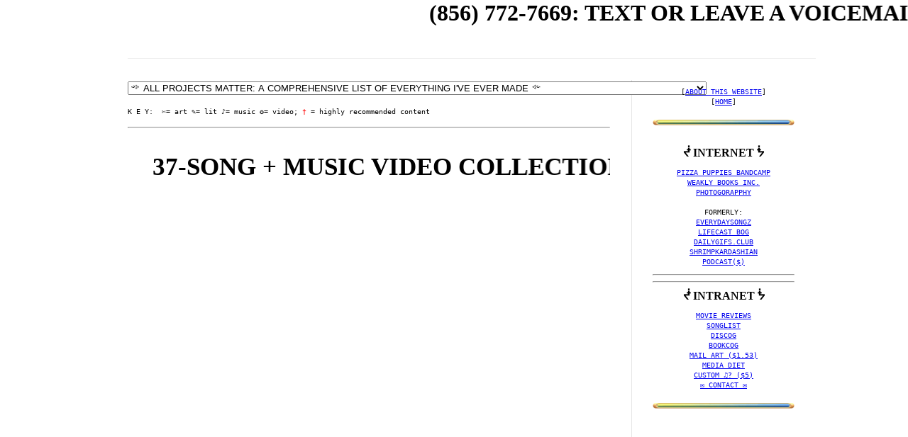

--- FILE ---
content_type: text/html; charset=UTF-8
request_url: https://www.myameri.ca/p/likes.html
body_size: 64464
content:
<!DOCTYPE html>
<html class='v2' dir='ltr' xmlns='http://www.w3.org/1999/xhtml' xmlns:b='http://www.google.com/2005/gml/b' xmlns:data='http://www.google.com/2005/gml/data' xmlns:expr='http://www.google.com/2005/gml/expr'>
<head>
<link href='https://www.blogger.com/static/v1/widgets/335934321-css_bundle_v2.css' rel='stylesheet' type='text/css'/>
<script async='async' src='//pagead2.googlesyndication.com/pagead/js/adsbygoogle.js'></script>
<script>
     (adsbygoogle = window.adsbygoogle || []).push({
          google_ad_client: "ca-pub-3218293575361819",
          enable_page_level_ads: true
     });
    </script><marquee><h1>(856) 772-7669&#8236;: TEXT OR LEAVE A VOICEMAIL W/ YOUR QUESTION, COMMENT OR COMPLAINT - THX</h1></marquee>
<script LANGUAGE='JAVASCRIPT' TYPE='TEXT/JAVASCRIPT'>
<!--
var bitchWindow=null;
function bitch(mypage,myname,w,h,pos,infocus){

if (pos == 'random')
{LeftPosition=(screen.width)?Math.floor(Math.random()*(screen.width-w)):100;TopPosition=(screen.height)?Math.floor(Math.random()*((screen.height-h)-75)):100;}
else
{LeftPosition=(screen.width)?(screen.width-w)/2:100;TopPosition=(screen.height)?(screen.height-h)/2:100;}
settings='width='+ w + ',height='+ h + ',top=' + TopPosition + ',left=' + LeftPosition + ',scrollbars=no,location=no,directories=no,status=no,menubar=no,toolbar=no,resizable=no';bitchWindow=window.open('',myname,settings);
if(infocus=='front'){bitchWindow.focus();bitchWindow.location=mypage;}
if(infocus=='back'){bitchWindow.blur();bitchWindow.location=mypage;bitchWindow.blur();}

}
// -->
</script>
<meta content='IE=9; IE=8; IE=7; IE=EDGE; chrome=1' http-equiv='X-UA-Compatible'/>
<meta content='dm5v9f9v4h4yh1qxn' name='dailymotion-domain-verification'/><meta content='X5mLwDLO3mpN4ayPO1XO2DtO-mxCB-pkZJ3QQ8T1wIo' name='google-site-verification'/>
<meta content='a6a43cc08747ab1daf33153b664ff12e' name='p:domain_verify'/>
<meta content='width=1100' name='viewport'/>
<meta content='text/html; charset=UTF-8' http-equiv='Content-Type'/>
<meta content='blogger' name='generator'/>
<link href='https://www.myameri.ca/favicon.ico' rel='icon' type='image/x-icon'/>
<link href='https://www.myameri.ca/p/likes.html' rel='canonical'/>
<link rel="alternate" type="application/atom+xml" title="My America - Atom" href="https://www.myameri.ca/feeds/posts/default" />
<link rel="alternate" type="application/rss+xml" title="My America - RSS" href="https://www.myameri.ca/feeds/posts/default?alt=rss" />
<link rel="service.post" type="application/atom+xml" title="My America - Atom" href="https://www.blogger.com/feeds/5456487838813435312/posts/default" />
<!--Can't find substitution for tag [blog.ieCssRetrofitLinks]-->
<meta content='https://www.myameri.ca/p/likes.html' property='og:url'/>
<meta content='My America' property='og:title'/>
<meta content='37-SONG + MUSIC VIDEO COLLECTION BY SKYKID (THE 1st PIZZA PUPPIES ALBUM) Likes: I Had Sixteen Days to Mail These Postcards from Mercury, But...' property='og:description'/>
<meta content='https://lh3.googleusercontent.com/blogger_img_proxy/AEn0k_v_0T8nm7ocUFIE1mjyLkQoVPFBVL4jx-gdCmNkXcT0Ce660e66u2Ia7-OakZLRQS-QjBh0DU9BDPhu1e4_thGqzAmmpaqDBXFIiaMgrL_qfk9Hyg=w1200-h630-n-k-no-nu' property='og:image'/>
<title>💨🤢</title>
<style id='page-skin-1' type='text/css'><!--
/*
-----------------------------------------------
666
----------------------------------------------- */
#Attribution1 {display: none;}
.basictab{
padding: 3px 0;
margin-left: 0;
font: bold 10px Arial;
border-bottom: 1px solid gray;
list-style-type: none;
text-align: left; /*set to left, center, or right to align the menu as desired*/
}
.basictab li{
display: inline;
margin: 0;
}
.basictab li a{
text-decoration: none;
padding: 3px 7px;
margin-right: 3px;
border: 1px solid gray;
border-bottom: none;
background-color: ##ffffff;
color: #75E8FF;
}
.basictab li a:visited{
color: #2d2b2b;
}
.basictab li a:hover{
background-color: #DBFF6C;
color: black;
}
.basictab li a:active{
color: black;
}
.basictab li.selected a{ /*selected tab effect*/
position: relative;
top: 1px;
padding-top: 4px;
background-color: #75E8FF;
color: black;
}
#navbar-iframe {
display: none !important;
}
/* Variable definitions
====================
<Variable name="keycolor" description="Main Color" type="color" default="#66bbdd"/>
<Group description="Page Text" selector="body">
<Variable name="body.font" description="Font" type="font"
default="normal normal 12px Arial, Tahoma, Helvetica, FreeSans, sans-serif"/>
<Variable name="body.text.color" description="Text Color" type="color" default="#222222"/>
</Group>
<Group description="Backgrounds" selector=".body-fauxcolumns-outer">
<Variable name="body.background.color" description="Outer Background" type="color" default="#FFFFFF"/>
<Variable name="content.background.color" description="Main Background" type="color" default="#ffffff"/>
<Variable name="header.background.color" description="Header Background" type="color" default="transparent"/>
</Group>
<Group description="Links" selector=".main-outer">
<Variable name="link.color" description="Link Color" type="color" default="#75E8FF"/>
<Variable name="link.visited.color" description="Visited Color" type="color" default="#888888"/>
<Variable name="link.hover.color" description="Hover Color" type="color" default="#33aaff"/>
</Group>
<Group description="Blog Title" selector=".header h1">
<Variable name="header.font" description="Font" type="font"
default="normal normal 60px Arial, Tahoma, Helvetica, FreeSans, sans-serif"/>
<Variable name="header.text.color" description="Title Color" type="color" default="#3399bb" />
</Group>
<Group description="Blog Description" selector=".header .description">
<Variable name="description.text.color" description="Description Color" type="color"
default="#777777" />
</Group>
<Group description="Tabs Text" selector=".tabs-inner .widget li a">
<Variable name="tabs.font" description="Font" type="font"
default="normal normal 14px Arial, Tahoma, Helvetica, FreeSans, sans-serif"/>
<Variable name="tabs.text.color" description="Text Color" type="color" default="#999999"/>
<Variable name="tabs.selected.text.color" description="Selected Color" type="color" default="#000000"/>
</Group>
<Group description="Tabs Background" selector=".tabs-outer .PageList">
<Variable name="tabs.background.color" description="Background Color" type="color" default="#f5f5f5"/>
<Variable name="tabs.selected.background.color" description="Selected Color" type="color" default="#eeeeee"/>
</Group>
<Group description="Post Title" selector="h3.post-title, .comments h4">
<Variable name="post.title.font" description="Font" type="font"
default="normal normal 12px yellow bold Helvetica, Arial, Tahoma, FreeSans, sans-serif"/>
<Variable name="post.title.color" description="Color" type="color" default="#ff26b0"/>
</Group>
<Group description="Date Header" selector=".date-header">
<Variable name="date.header.color" description="Text Color" type="color"
default="#000000"/>
<Variable name="date.header.background.color" description="Background Color" type="color"
default="transparent"/>
</Group>
<Group description="Post Footer" selector=".post-footer">
<Variable name="post.footer.text.color" description="Text Color" type="color" default="#666666"/>
<Variable name="post.footer.background.color" description="Background Color" type="color"
default="#f9f9f9"/>
<Variable name="post.footer.border.color" description="Shadow Color" type="color" default="#eeeeee"/>
</Group>
<Group description="Gadgets" selector="h2">
<Variable name="widget.title.font" description="Title Font" type="font"
default="normal bold 11px Arial, Tahoma, Helvetica, FreeSans, sans-serif"/>
<Variable name="widget.title.text.color" description="Title Color" type="color" default="#000000"/>
<Variable name="widget.alternate.text.color" description="Alternate Color" type="color" default="#999999"/>
</Group>
<Group description="Images" selector=".main-inner">
<Variable name="image.background.color" description="Background Color" type="color" default="#ffffff"/>
<Variable name="image.border.color" description="Border Color" type="color" default="#eeeeee"/>
<Variable name="image.text.color" description="Caption Text Color" type="color" default="#000000"/>
</Group>
<Group description="Accents" selector=".content-inner">
<Variable name="body.rule.color" description="Separator Line Color" type="color" default="#eeeeee"/>
<Variable name="tabs.border.color" description="Tabs Border Color" type="color" default="#e5e5e5"/>
</Group>
<Variable name="body.background" description="Body Background" type="background"
color="#ffffff" default="$(color) none repeat scroll top left"/>
<Variable name="body.background.override" description="Body Background Override" type="string" default=""/>
<Variable name="body.background.gradient.cap" description="Body Gradient Cap" type="url"
default="url(http://www.blogblog.com/1kt/simple/gradients_light.png)"/>
<Variable name="body.background.gradient.tile" description="Body Gradient Tile" type="url"
default="url(http://www.blogblog.com/1kt/simple/body_gradient_tile_light.png)"/>
<Variable name="content.background.color.selector" description="Content Background Color Selector" type="string" default=".content-inner"/>
<Variable name="content.padding" description="Content Padding" type="length" default="10px"/>
<Variable name="content.padding.horizontal" description="Content Horizontal Padding" type="length" default="10px"/>
<Variable name="content.shadow.spread" description="Content Shadow Spread" type="length" default="40px"/>
<Variable name="content.shadow.spread.webkit" description="Content Shadow Spread (WebKit)" type="length" default="5px"/>
<Variable name="content.shadow.spread.ie" description="Content Shadow Spread (IE)" type="length" default="10px"/>
<Variable name="main.border.width" description="Main Border Width" type="length" default="0"/>
<Variable name="header.background.gradient" description="Header Gradient" type="url" default="none"/>
<Variable name="header.shadow.offset.left" description="Header Shadow Offset Left" type="length" default="-1px"/>
<Variable name="header.shadow.offset.top" description="Header Shadow Offset Top" type="length" default="-1px"/>
<Variable name="header.shadow.spread" description="Header Shadow Spread" type="length" default="1px"/>
<Variable name="header.padding" description="Header Padding" type="length" default="30px"/>
<Variable name="header.border.size" description="Header Border Size" type="length" default="1px"/>
<Variable name="header.bottom.border.size" description="Header Bottom Border Size" type="length" default="1px"/>
<Variable name="header.border.horizontalsize" description="Header Horizontal Border Size" type="length" default="0"/>
<Variable name="description.text.size" description="Description Text Size" type="string" default="140%"/>
<Variable name="tabs.margin.top" description="Tabs Margin Top" type="length" default="0" />
<Variable name="tabs.margin.side" description="Tabs Side Margin" type="length" default="30px" />
<Variable name="tabs.background.gradient" description="Tabs Background Gradient" type="url"
default="url(http://www.blogblog.com/1kt/simple/gradients_light.png)"/>
<Variable name="tabs.border.width" description="Tabs Border Width" type="length" default="1px"/>
<Variable name="tabs.bevel.border.width" description="Tabs Bevel Border Width" type="length" default="1px"/>
<Variable name="date.header.padding" description="Date Header Padding" type="string" default="inherit"/>
<Variable name="date.header.letterspacing" description="Date Header Letter Spacing" type="string" default="inherit"/>
<Variable name="date.header.margin" description="Date Header Margin" type="string" default="inherit"/>
<Variable name="post.margin.bottom" description="Post Bottom Margin" type="length" default="25px"/>
<Variable name="image.border.small.size" description="Image Border Small Size" type="length" default="2px"/>
<Variable name="image.border.large.size" description="Image Border Large Size" type="length" default="5px"/>
<Variable name="page.width.selector" description="Page Width Selector" type="string" default=".region-inner"/>
<Variable name="page.width" description="Page Width" type="string" default="auto"/>
<Variable name="main.section.margin" description="Main Section Margin" type="length" default="15px"/>
<Variable name="main.padding" description="Main Padding" type="length" default="15px"/>
<Variable name="main.padding.top" description="Main Padding Top" type="length" default="30px"/>
<Variable name="main.padding.bottom" description="Main Padding Bottom" type="length" default="30px"/>
<Variable name="paging.background"
color="#ffffff"
description="Background of blog paging area" type="background"
default="transparent none no-repeat scroll top center"/>
<Variable name="footer.bevel" description="Bevel border length of footer" type="length" default="0"/>
<Variable name="mobile.background.overlay" description="Mobile Background Overlay" type="string"
default="transparent none repeat scroll top left"/>
<Variable name="mobile.background.size" description="Mobile Background Size" type="string" default="auto"/>
<Variable name="mobile.button.color" description="Mobile Button Color" type="color" default="#ffffff" />
<Variable name="startSide" description="Side where text starts in blog language" type="automatic" default="left"/>
<Variable name="endSide" description="Side where text ends in blog language" type="automatic" default="right"/>
*/
/* Content
----------------------------------------------- */
/* Header
----------------------------------------------- */
/* Tabs
----------------------------------------------- */
.tabs-inner .section:first-child {
border-top: 1px solid #eeeeee;
}
.tabs-inner .section:first-child ul {
margin-top: -1px;
border-top: 1px solid #eeeeee;
border-left: 0 solid #eeeeee;
border-right: 0 solid #eeeeee;
}
.tabs-inner .widget ul {
background: #ededed url(//www.blogblog.com/1kt/simple/gradients_light.png) repeat-x scroll 0 -800px;
_background-image: none;
border-bottom: 1px solid #eeeeee;
margin-top: 0;
margin-left: -30px;
margin-right: -30px;
}
.tabs-inner .widget li a {
display: inline-block;
padding: .6em 1em;
font: normal normal 14px Arial, Tahoma, Helvetica, FreeSans, sans-serif;
color: #838383;
border-left: 1px solid #ffffff;
border-right: 1px solid #eeeeee;
}
.tabs-inner .widget li:first-child a {
border-left: none;
}
.tabs-inner .widget li.selected a, .tabs-inner .widget li a:hover {
color: #000000;
background-color: #e5e5e5;
text-decoration: none;
}
/* Columns
----------------------------------------------- */
.fauxcolumn-left-outer .fauxcolumn-inner {
border-right: 1px solid #e5e5e5;
}
.fauxcolumn-right-outer .fauxcolumn-inner {
border-left: 1px solid #e5e5e5;
}
/* Headings
----------------------------------------------- */
h2 {
margin: 0 0 1em 0;
font: normal bold 11px Arial, Tahoma, Helvetica, FreeSans, sans-serif;
color: #000000;
text-transform: uppercase;
}
/* Widgets
----------------------------------------------- */
.widget .zippy {
color: #838383;
text-shadow: 2px 2px 1px rgba(0, 0, 0, .1);
}
.widget .popular-posts ul {
list-style: none;
}
/* Posts
----------------------------------------------- */
.date-header span {
background-color: transparent;
color: #222222;
padding: inherit;
letter-spacing: inherit;
margin: inherit;
}
.main-inner {
padding-top: 30px;
padding-bottom: 30px;
}
.main-inner .column-center-inner {
padding: 0 15px;
}
.main-inner .column-center-inner .section {
margin: 0 15px;
}
.post {
margin: 0 0 25px 0;
}
.post h3 a, .post h3 a:visited { color: #00f413; }
h3.post-title, .comments h4 {
font: normal normal 30px arial black, sans-serif;
margin: .75em 0 0;
}
h3.post-title a,
h3.post-title a:visited
{
text-decoration:none;
}
h3.post-title {text-shadow: 0.1em 0.06em 0.08em black;
}
h3.post-title {color:#75E8FF;
}
h3.post-title {letter-spacing: 5px}
.post-body {
font-size: 110%;
line-height: 1.4;
position: relative;
}
.post-body .tr-caption-container {
color: #222222;
}
.post-body .tr-caption-container img {
padding: 0;
background: transparent;
border: none;
-moz-box-shadow: 0 0 0 rgba(0, 0, 0, .1);
-webkit-box-shadow: 0 0 0 rgba(0, 0, 0, .1);
box-shadow: 0 0 0 rgba(0, 0, 0, .1);
}
.post-header {
margin: 0 0 1.5em;
line-height: 1.6;
font-size: 90%;
}
.post-footer {
margin: 20px -2px 0;
padding: 5px 10px;
color: #000000;
background-color: #1bffcc;
border-bottom: 1px solid #e5e5e5;
line-height: 1.6;
font-size: 90%;
}
#comments .comment-author {
padding-top: 1.5em;
border-top: 1px solid #e5e5e5;
background-position: 0 1.5em;
}
#comments .comment-author:first-child {
padding-top: 0;
border-top: none;
}
.avatar-image-container {
margin: .2em 0 0;
}
#comments .avatar-image-container img {
border: 1px solid #e5e5e5;
}
/* Accents
---------------------------------------------- */
.section-columns td.columns-cell {
border-left: 1px solid #e5e5e5;
}
.blog-pager {
background: transparent none no-repeat scroll top center;
}
.blog-pager-older-link, .home-link,
.blog-pager-newer-link {
background-color: #ffffff;
padding: 5px;
}
.footer-outer {
border-top: 0 dashed #bbbbbb;
}
/* Mobile
----------------------------------------------- */
body.mobile  {
background-size: auto;
}
.mobile .body-fauxcolumn-outer {
background: transparent none repeat scroll top left;
}
.mobile .body-fauxcolumn-outer .cap-top {
background-size: 100% auto;
}
.mobile .content-outer {
-webkit-box-shadow: 0 0 3px rgba(0, 0, 0, .15);
box-shadow: 0 0 3px rgba(0, 0, 0, .15);
padding: 0 40px;
}
body.mobile .AdSense {
margin: 0 -40px;
}
.mobile .tabs-inner .widget ul {
margin-left: 0;
margin-right: 0;
}
.mobile .post {
margin: 0;
}
.mobile .main-inner .column-center-inner .section {
margin: 0;
}
.mobile .date-header span {
padding: 0.1em 10px;
margin: 0 -10px;
}
.mobile h3.post-title {
margin: 0;
}
.mobile .blog-pager {
background: transparent none no-repeat scroll top center;
}
.mobile .footer-outer {
border-top: none;
}
.mobile .main-inner, .mobile .footer-inner {
background-color: #ffffff;
}
.mobile-index-contents {
color: #000000;
}
.mobile-link-button {
background-color: #ff596d;
}
.mobile-link-button a:link, .mobile-link-button a:visited {
color: #ffffff;
}
.mobile .tabs-inner .section:first-child {
border-top: none;
}
.mobile .tabs-inner .PageList .widget-content {
background-color: #e5e5e5;
color: #000000;
border-top: 1px solid #eeeeee;
border-bottom: 1px solid #eeeeee;
}
.mobile .tabs-inner .PageList .widget-content .pagelist-arrow {
border-left: 1px solid #eeeeee;
}
@charset 'UTF-8';
#cssmenu ul,
#cssmenu li,
#cssmenu span,
#cssmenu a {
border: 0;
margin: 0;
padding: 0;
position: relative;
}
#cssmenu {
border-radius: 5px;
-moz-border-radius: 5px;
-webkit-border-radius: 5px;
background: #f2edea url([data-uri]) 100% 100%;
box-shadow: 0 0 2px 1px rgba(0, 0, 0, 0.15);
-moz-box-shadow: 0 0 2px 1px rgba(0, 0, 0, 0.15);
-webkit-box-shadow: 0 0 2px 1px rgba(0, 0, 0, 0.15);
background: -moz-linear-gradient(top, #f2edea 0%, #c0bebf 100%);
background: -webkit-gradient(linear, left top, left bottom, color-stop(0%, #f2edea), color-stop(100%, #c0bebf));
background: -webkit-linear-gradient(top, #f2edea 0%, #c0bebf 100%);
background: -o-linear-gradient(top, #f2edea 0%, #c0bebf 100%);
background: -ms-linear-gradient(top, #f2edea 0%, #c0bebf 100%);
background: linear-gradient(to bottom, #f2edea 0%, #c0bebf 100%);
font-weight: 600;
height: 52px;
width: auto;
}
#cssmenu:after,
#cssmenu ul:after {
content: '';
display: block;
clear: both;
}
#cssmenu a {
box-shadow: inset 0 1px 0 whitesmoke;
-moz-box-shadow: inset 0 1px 0 whitesmoke;
-webkit-box-shadow: inset 0 1px 0 whitesmoke;
background: #f2edea url([data-uri]) 100% 100%;
background: -moz-linear-gradient(top, #f2edea 0%, #c0bebf 100%);
background: -webkit-gradient(linear, left top, left bottom, color-stop(0%, #f2edea), color-stop(100%, #c0bebf));
background: -webkit-linear-gradient(top, #f2edea 0%, #c0bebf 100%);
background: -o-linear-gradient(top, #f2edea 0%, #c0bebf 100%);
background: -ms-linear-gradient(top, #f2edea 0%, #c0bebf 100%);
background: linear-gradient(to bottom, #f2edea 0%, #c0bebf 100%);
color: #666666;
display: inline-block;
font-family: Arial, Verdana, sans-serif;
font-size: 12px;
line-height: 52px;
padding: 0 28px;
text-decoration: none;
}
#cssmenu ul {
list-style: none;
box-shadow: inset 0 1px 0 whitesmoke;
-moz-box-shadow: inset 0 1px 0 whitesmoke;
-webkit-box-shadow: inset 0 1px 0 whitesmoke;
}
#cssmenu > ul {
float: left;
}
#cssmenu > ul > li {
float: left;
}
#cssmenu > ul > li:first-child a {
border-radius: 5px 0 0 5px;
-moz-border-radius: 5px 0 0 5px;
-webkit-border-radius: 5px 0 0 5px;
}
#cssmenu > ul > li.active a,
#cssmenu > ul > li:hover > a {
box-shadow: inset 0 -2px 3px rgba(0, 0, 0, 0.15);
-moz-box-shadow: inset 0 -2px 3px rgba(0, 0, 0, 0.15);
-webkit-box-shadow: inset 0 -2px 3px rgba(0, 0, 0, 0.15);
color: white;
background: #4a5662 url([data-uri]);
background: -moz-linear-gradient(top, #4a5662 0%, #606f7f 100%);
background: -webkit-gradient(linear, left top, left bottom, color-stop(0%, #4a5662), color-stop(100%, #606f7f));
background: -webkit-linear-gradient(top, #4a5662 0%, #606f7f 100%);
background: -o-linear-gradient(top, #4a5662 0%, #606f7f 100%);
background: -ms-linear-gradient(top, #4a5662 0%, #606f7f 100%);
background: linear-gradient(to bottom, #4a5662 0%, #606f7f 100%);
}
#cssmenu .has-sub {
z-index: 1;
}
#cssmenu .has-sub:hover > ul {
display: block;
}
#cssmenu .has-sub ul {
box-shadow: 0 1px 2px rgba(0, 0, 0, 0.15);
-moz-box-shadow: 0 1px 2px rgba(0, 0, 0, 0.15);
-webkit-box-shadow: 0 1px 2px rgba(0, 0, 0, 0.15);
display: none;
position: absolute;
width: 200px;
top: 100%;
left: 0;
}
#cssmenu .has-sub ul li a {
background: #606f7f;
border-bottom: 1px solid #59636f;
border-bottom: 1px solid #556371;
box-shadow: inset 0 1px 0 #606f7f;
-moz-box-shadow: inset 0 1px 0 #606f7f;
-webkit-box-shadow: inset 0 1px 0 #606f7f;
color: white;
display: block;
line-height: 160%;
padding: 15px 10px;
font-size: 12px;
}
#cssmenu .has-sub ul li:hover a {
background: #4a5662;
box-shadow: inset 0 0 3px 1px rgba(0, 0, 0, 0.15);
-moz-box-shadow: inset 0 0 3px 1px rgba(0, 0, 0, 0.15);
-webkit-box-shadow: inset 0 0 3px 1px rgba(0, 0, 0, 0.15);
}
#cssmenu .has-sub .has-sub:hover > ul {
}
#cssmenu .has-sub .has-sub ul {
position: absolute;
left: 100%;
top: 0;
}
#cssmenu .has-sub .has-sub ul li a {
background: #606f7f;
box-shadow: none;
-moz-box-shadow: none;
-webkit-box-shadow: none;
}
#cssmenu .has-sub .has-sub ul li a:hover {
background: #4a5662;
box-shadow: inset 0 0 3px 1px rgba(0, 0, 0, 0.15);
-moz-box-shadow: inset 0 0 3px 1px rgba(0, 0, 0, 0.15);
-webkit-box-shadow: inset 0 0 3px 1px rgba(0, 0, 0, 0.15);
}
.comment-link {
background-color:#fed4d5;  /*this is the highlight colour of the comment link*/
padding:10px;  /*this provides space around the highlight colour and the text*/
}
--></style>
<style id='template-skin-1' type='text/css'><!--
body {
min-width: 1000px;
}
.content-outer, .content-fauxcolumn-outer, .region-inner {
min-width: 1000px;
max-width: 1000px;
_width: 1000px;
}
.main-inner .columns {
padding-left: 0px;
padding-right: 260px;
}
.main-inner .fauxcolumn-center-outer {
left: 0px;
right: 260px;
/* IE6 does not respect left and right together */
_width: expression(this.parentNode.offsetWidth -
parseInt("0px") -
parseInt("260px") + 'px');
}
.main-inner .fauxcolumn-left-outer {
width: 0px;
}
.main-inner .fauxcolumn-right-outer {
width: 260px;
}
.main-inner .column-left-outer {
width: 0px;
right: 100%;
margin-left: -0px;
}
.main-inner .column-right-outer {
width: 260px;
margin-right: -260px;
}
#layout {
min-width: 0;
}
#layout .content-outer {
min-width: 0;
width: 800px;
}
#layout .region-inner {
min-width: 0;
width: auto;
}
--></style>
<!--Related Posts with thumbnails Scripts and Styles Start-->
<!-- remove -->
<!--Related Posts with thumbnails Scripts and Styles End-->
<script type='text/javascript'>
//<![CDATA[
function showLucky(e){var t=e.feed,n=t.entry||[],r=t.entry[0];for(var i=0;i<r.link.length;++i)r.link[i].rel=="alternate"&&(window.location=r.link[i].href)}function fetchLuck(e){script=document.createElement("script");script.src="/feeds/posts/summary?start-index="+e+"&max-results=1&alt=json-in-script&callback=showLucky";script.type="text/javascript";document.getElementsByTagName("head")[0].appendChild(script)}function readLucky(e){var t=e.feed,n=parseInt(t.openSearch$totalResults.$t,10),r=Math.floor(Math.random()*n);r++;fetchLuck(r)}function feelingLucky(){var e=document.createElement("script");e.type="text/javascript";e.src="/feeds/posts/summary?max-results=31&alt=json-in-script&callback=readLucky";document.getElementsByTagName("head")[0].appendChild(e)};
//]]>
</script>
<link href='https://www.blogger.com/dyn-css/authorization.css?targetBlogID=5456487838813435312&amp;zx=1436b57b-d85c-4194-8494-a89838755999' media='none' onload='if(media!=&#39;all&#39;)media=&#39;all&#39;' rel='stylesheet'/><noscript><link href='https://www.blogger.com/dyn-css/authorization.css?targetBlogID=5456487838813435312&amp;zx=1436b57b-d85c-4194-8494-a89838755999' rel='stylesheet'/></noscript>
<meta name='google-adsense-platform-account' content='ca-host-pub-1556223355139109'/>
<meta name='google-adsense-platform-domain' content='blogspot.com'/>

<!-- data-ad-client=ca-pub-3218293575361819 -->

<link rel="stylesheet" href="https://fonts.googleapis.com/css2?display=swap&family=Comic+Neue&family=Jost&family=Playfair+Display&family=Dancing+Script&family=Anton&family=Crafty+Girls&family=Archivo+Black"></head>
<body class='loading'>
<!-- Welcome page Start -->
<div id='welcome-wrapper'>
<div class='welcome no-items section' id='welcome'></div>
</div>
<!-- Welcome page End -->
<div class='navbar section' id='navbar'><div class='widget Navbar' data-version='1' id='Navbar1'><script type="text/javascript">
    function setAttributeOnload(object, attribute, val) {
      if(window.addEventListener) {
        window.addEventListener('load',
          function(){ object[attribute] = val; }, false);
      } else {
        window.attachEvent('onload', function(){ object[attribute] = val; });
      }
    }
  </script>
<div id="navbar-iframe-container"></div>
<script type="text/javascript" src="https://apis.google.com/js/platform.js"></script>
<script type="text/javascript">
      gapi.load("gapi.iframes:gapi.iframes.style.bubble", function() {
        if (gapi.iframes && gapi.iframes.getContext) {
          gapi.iframes.getContext().openChild({
              url: 'https://www.blogger.com/navbar/5456487838813435312?pa\x3d3622447524023422067\x26origin\x3dhttps://www.myameri.ca',
              where: document.getElementById("navbar-iframe-container"),
              id: "navbar-iframe"
          });
        }
      });
    </script><script type="text/javascript">
(function() {
var script = document.createElement('script');
script.type = 'text/javascript';
script.src = '//pagead2.googlesyndication.com/pagead/js/google_top_exp.js';
var head = document.getElementsByTagName('head')[0];
if (head) {
head.appendChild(script);
}})();
</script>
</div></div>
<div class='body-fauxcolumns'>
<div class='fauxcolumn-outer body-fauxcolumn-outer'>
<div class='cap-top'>
<div class='cap-left'></div>
<div class='cap-right'></div>
</div>
<div class='fauxborder-left'>
<div class='fauxborder-right'></div>
<div class='fauxcolumn-inner'>
</div>
</div>
<div class='cap-bottom'>
<div class='cap-left'></div>
<div class='cap-right'></div>
</div>
</div>
</div>
<div class='content'>
<div class='content-fauxcolumns'>
<div class='fauxcolumn-outer content-fauxcolumn-outer'>
<div class='cap-top'>
<div class='cap-left'></div>
<div class='cap-right'></div>
</div>
<div class='fauxborder-left'>
<div class='fauxborder-right'></div>
<div class='fauxcolumn-inner'>
</div>
</div>
<div class='cap-bottom'>
<div class='cap-left'></div>
<div class='cap-right'></div>
</div>
</div>
</div>
<div class='content-outer'>
<div class='content-cap-top cap-top'>
<div class='cap-left'></div>
<div class='cap-right'></div>
</div>
<div class='fauxborder-left content-fauxborder-left'>
<div class='fauxborder-right content-fauxborder-right'></div>
<div class='content-inner'>
<header>
<div class='header-outer'>
<div class='header-cap-top cap-top'>
<div class='cap-left'></div>
<div class='cap-right'></div>
</div>
<div class='fauxborder-left header-fauxborder-left'>
<div class='fauxborder-right header-fauxborder-right'></div>
<div class='region-inner header-inner'>
<div class='header section' id='header'><div class='widget Header' data-version='1' id='Header1'>
<div id='header-inner'>
<a href='https://www.myameri.ca/' style='display: block'>
<img alt='My America' height='1px; ' id='Header1_headerimg' src='https://blogger.googleusercontent.com/img/b/R29vZ2xl/AVvXsEgjDj7Fkc9SrYtBMOJ7fLOqQo8M2e9QlZymC2DHC_SL2Z1TYXRWQjz10cxCt5BI7mJzhinDj1MHb_LUPfdTP0h4ZPyWKuXshsikkrRLC3XLXB8u9puuX4ne6dsRC-OUaghdaMjabFo_hlfs/s1600/home.png' style='display: block' width='504px; '/>
</a>
</div>
</div></div>
</div>
</div>
<div class='header-cap-bottom cap-bottom'>
<div class='cap-left'></div>
<div class='cap-right'></div>
</div>
</div>
</header>
<div class='tabs-outer'>
<div class='tabs-cap-top cap-top'>
<div class='cap-left'></div>
<div class='cap-right'></div>
</div>
<div class='fauxborder-left tabs-fauxborder-left'>
<div class='fauxborder-right tabs-fauxborder-right'></div>
<div class='region-inner tabs-inner'>
<div class='tabs no-items section' id='crosscol'></div>
<div class='tabs no-items section' id='crosscol-overflow'></div>
</div>
</div>
<div class='tabs-cap-bottom cap-bottom'>
<div class='cap-left'></div>
<div class='cap-right'></div>
</div>
</div>
<div class='main-outer'>
<div class='main-cap-top cap-top'>
<div class='cap-left'></div>
<div class='cap-right'></div>
</div>
<div class='fauxborder-left main-fauxborder-left'>
<div class='fauxborder-right main-fauxborder-right'></div>
<div class='region-inner main-inner'>
<div class='columns fauxcolumns'>
<div class='fauxcolumn-outer fauxcolumn-center-outer'>
<div class='cap-top'>
<div class='cap-left'></div>
<div class='cap-right'></div>
</div>
<div class='fauxborder-left'>
<div class='fauxborder-right'></div>
<div class='fauxcolumn-inner'>
</div>
</div>
<div class='cap-bottom'>
<div class='cap-left'></div>
<div class='cap-right'></div>
</div>
</div>
<div class='fauxcolumn-outer fauxcolumn-left-outer'>
<div class='cap-top'>
<div class='cap-left'></div>
<div class='cap-right'></div>
</div>
<div class='fauxborder-left'>
<div class='fauxborder-right'></div>
<div class='fauxcolumn-inner'>
</div>
</div>
<div class='cap-bottom'>
<div class='cap-left'></div>
<div class='cap-right'></div>
</div>
</div>
<div class='fauxcolumn-outer fauxcolumn-right-outer'>
<div class='cap-top'>
<div class='cap-left'></div>
<div class='cap-right'></div>
</div>
<div class='fauxborder-left'>
<div class='fauxborder-right'></div>
<div class='fauxcolumn-inner'>
</div>
</div>
<div class='cap-bottom'>
<div class='cap-left'></div>
<div class='cap-right'></div>
</div>
</div>
<!-- corrects IE6 width calculation -->
<div class='columns-inner'>
<div class='column-center-outer'>
<div class='column-center-inner'>
<div class='main section' id='main'><div class='widget HTML' data-version='1' id='HTML6'>
<div class='widget-content'>
<select onchange="window.location.href=this.value">
<option value="x" />&#3898; ALL PROJECTS MATTER: A COMPREHENSIVE LIST OF EVERYTHING I'VE EVER MADE &#3899; 
<option value="https://pizzapuppies.bandcamp.com/album/-" />&#9834; _
<option value="https://pizzapuppies.bandcamp.com/album/00000"  />&#9834; 00000
<option value="https://anexperimentalvideoeverydayin2013.blogspot.com/" />&#10026; #1 A+ VLOGGER
<option value="https://www.myameri.ca/p/theocat.html"  />&#9834; 1 WORLD
<option value="https://www.weeklybooks.net/#35" />&#9998; 1/3 OF 99 OR SOMETHING ELSE ENTIRELY
<option value="http://book-saga.blogspot.com/2015/09/1st-b-day.html" />&#9998; 1st B-DAY
<option value="https://www.myameri.ca/p/2-drawings-i-mean-comics.html" />&#9988; 2 <strike>DRAWINGS</strike> I MEAN COMICS
<option value="https://www.myameri.ca/p/theocat.html"  />&#9834; 2 FREE (2 B ME)
<option value="https://www.myameri.ca/p/theocat.html"  />&#9834; THE 2 GENDERS: RABBIT & HERCULES
<option value="https://www.myameri.ca/p/theocat.html#165" />&#9834; 2-KRULE 3-SKOOL
<option value="https://www.myameri.ca/p/2-nerdy-walruses.html" />&#10026; 2 NERDY WALRUSES 
<option value="https://www.myameri.ca/p/theocat.html"  />&#9834; 2W0
<option value="https://www.myameri.ca/p/theocat.html"  />&#9834; 2.7MI AWAY
<option value="https://www.myameri.ca/p/3-days-in-dallas.html" />&#10026; 3 DAYS IN DALLAS
<option value="https://www.myameri.ca/p/theocat.html"  />&#9834; 3 DEATHS IN PHOENIXVILLE
<option value="http://www.myameri.ca/p/3-minutes-of-tumblr-not-working-on.html" />&#9998; 3 MINUTES OF TUMBLR NOT WORKING ON TWITTER
<option value="https://www.myameri.ca/p/3-phones.html" />&#9988; 3 PHONES
<option value="https://www.myameri.ca/p/theocat.html"  />&#9834; 4.9.2016
<option value="https://anexperimentalvideoeverydayin2013.blogspot.com/" />&#10026; 05/01/2012 00:44:39-01:14:34 (BEAUTIFUL TIME LAPSE)
<option value="https://anexperimentalvideoeverydayin2013.blogspot.com/" />&#10026; 6 INTERPRETIVE DANCES OVER A DOUGHNUT
<option value="https://www.myameri.ca/p/theocat.html"  />&#9834; THE 6TH MAN
<option value="https://www.myameri.ca/p/theocat.html"  />&#9834; 7
<option value="http://book-saga.blogspot.com/2015/10/7-5-14.html" />&#9998; 7-5-14
<option value="https://www.myameri.ca/p/7-shitty-songs-in-d-minor.html" />&#9834; 7 SHITTY SONGS IN D MINOR
<option value="https://www.myameri.ca/p/theocat.html#180" />&#9834; 8
<option value="http://book-saga.blogspot.com/2016/01/8-ball-on-basketball-court.html" />&#9998; 8-BALL ON A BASKETBALL COURT
<option value="https://www.myameri.ca/p/theocat.html"  />&#9834; 8Ɩ.00.00
<option value="http://28.myameri.ca/" />&#9834; THE 9.8.09 MULTNOMAH COUNTY SHERIFF'S OFFICE 24-HOUR BOOKING LOG: POP MUSIC EDITION
<option value="https://anexperimentalvideoeverydayin2013.blogspot.com/" />&#10026; 9/11?, NOT SUPRISED
<option value="https://www.myameri.ca/p/9-11-album.html" />&#9834; 9/11: THE ALBUM
<option value="https://www.myameri.ca/p/10-in1.html" />&#10026; 10-IN-1
<option value="https://www.myameri.ca/p/theocat.html"  />&#9834; 10-16
<option value="https://www.myameri.ca/p/11-giant-owls.html" />&#9988; 11 GIANT OWLS
<option value="https://pizzapuppies.bandcamp.com/album/11-seconds"  />&#9834; 11 SECONDS
<option value="https://www.myameri.ca/p/theocat.html"  />&#9834; THE 13TH ROUND
<option value="https://www.myameri.ca/p/15-slef-portraits.html" />&#9988; 15 SLEF PORTRAITS
<option value="http://www.myameri.ca/p/16-robots.html" />&#9834; 16 ROBOTS
<option value="https://www.myameri.ca/p/theocat.html"  />&#9834; 17
<option value="https://anexperimentalvideoeverydayin2013.blogspot.com/" />&#10026; 17 PUPPIES
<option value="https://www.myameri.ca/2015/02/20-six-line-poems.html" />&#9998; 20 SIX-LINES POEMS
<option value="https://www.myameri.ca/p/theocat.html"  />&#9834; THE 21ST CENTURY
<option value="https://www.myameri.ca/p/theocat.html"  />&#9834; 22,12
<option value="https://www.weeklybooks.net/#15" />&#9998; 23
<option value="https://pizzapuppies.bandcamp.com/album/23" />&#9834; 23
<option value="https://www.myameri.ca/p/theocat.html"  />&#9834; 23 WARRIORS
<option value="https://www.myameri.ca/p/theocat.html"  />&#9834; THE 23RD LION
<option value="https://www.myameri.ca/p/theocat.html"  />&#9834; 0:27
<option value="https://anexperimentalvideoeverydayin2013.blogspot.com/" />&#10026; 30SECONDSTOMARSVEVO ADVERT ON MUTE
<option value="https://www.myameri.ca/p/30th-century-bc.html" />&#9834; 30th CENTURY BC
<option value="https://pizzapuppies.bandcamp.com/album/40-more-songs" />&#9834; 40 MORE SONGS
<option value="https://www.myameri.ca/p/44.html" /> &#9998; 44 
<option value="https://www.weeklybooks.net/#40" />&#9998; 44 DAYS
<option value="https://www.myameri.ca/p/50-days.html" />&#10026; 50 DAYS
<option value="http://www.myameri.ca/p/50-self-portraitz.html" />&#9988; 50 SELF PORTRAITZ
<option value="https://anexperimentalvideoeverydayin2013.blogspot.com/" />&#10026; 61-84
<option value="https://www.myameri.ca/p/theocat.html"  />&#9834; 66 DAYS *
<option value="https://www.myameri.ca/p/69-million.html"  />&#9834; 69 MILLION
<option value="https://www.myameri.ca/p/theocat.html"  />&#9834; 77
<option value="https://www.myameri.ca/p/theocat.html"  />&#9834; 88 MODERN CONSTELLATIONS
<option value="https://www.myameri.ca/p/99-01-2-4eva.html" />&#10026; 99 & '01 2 4EVA
<option value="https://anexperimentalvideoeverydayin2013.blogspot.com/" />&#10026; 100&
<option value="https://www.myameri.ca/p/theocat.html"  />&#9834; 100% 1E
<option value="https://www.myameri.ca/p/theocat.html"  />&#9834; 100 FABLES FOR AN ABLEIST SLAVE
<option value="https://www.myameri.ca/p/theocat.html"  />&#9834; 100% SHOT
<option value="http://www.myameri.ca/p/a-100-true-story-about-life-opportunity.html" />&#9998; A 100% TRUE STORY ABOUT LIFE & OPPORTUNITY
<option value="https://www.myameri.ca/p/theocat.html"  />&#9834; 102-103
<option value="https://www.myameri.ca/p/107-days.html" />&#10026; 107 DAYS
<option value="https://www.myameri.ca/p/theocat.html"  />&#9834; 110 LP
<option value="https://www.myameri.ca/p/blog-page_25.html" />&#9988; 110 COMICS
<option value="https://www.weeklybooks.net/#18" />&#9998; 112 POEMS
<option value="https://133comics.blogspot.com" />&#9988; 133 COMICS &#8224;
<option value="https://anexperimentalvideoeverydayin2013.blogspot.com/" />&#10026; 136ONACCI-01512__WIM__FIBBY
<option value="https://www.myameri.ca/p/theocat.html"  />&#9834; 140
<option value="https://www.myameri.ca/p/200.html" />&#9988; 200
<option value="http://book-saga.blogspot.com/2015/12/415.html" />&#9998; 415
<option value="http://book-saga.blogspot.com/2016/04/420bro.html" />&#9998; 420BRO
<option value="https://www.myameri.ca/p/theocat.html"  />&#9834; 0505
<option value="https://www.myameri.ca/p/theocat.html"  />&#9834; 666.2
<option value="https://www.myameri.ca/p/theocat.html"  />&#9834; 669
<option value="https://www.myameri.ca/p/777.html"  />&#9834; 777
<option value="https://anexperimentalvideoeverydayin2013.blogspot.com/" />&#10026; 777: 11月9日&#9317;vsBS
<option value="http://book-saga.blogspot.com/1996/07/909-minnesota.html" />&#9998; 909 MINNESOTA
<option vallue="http://www.myameri.ca/p/1000-death.html" />&#9834; 1000 & DEATH %
<option value="https://www.myameri.ca/p/theocat.html"  />&#9834; 12:20
<option value="https://www.myameri.ca/p/theocat.html"  />&#9834; 12:45
<option value="https://anexperimentalvideoeverydayin2013.blogspot.com/" />&#10026; 1,250 MPH
<option value="https://www.myameri.ca/p/theocat.html"  />&#9834; 1332
<option value="http://www.myameri.ca/p/2001-real-history-of-usa.html" />&#9998; 2001: THE REAL HISTORY OF THE USA
<option value="http://17.myameri.ca/" />&#9834; THE 2008 NEW YORK YANKEES
<option value="https://www.myameri.ca/p/theocat.html"  />&#9834; 2020
<option value="https://anexperimentalvideoeverydayin2013.blogspot.com/" />&#10026; 5,000 VHS TAPES CURRENTLY FOR SALE ON EBAY
<option value="https://www.myameri.ca/p/theocat.html"  />&#9834; 5715
<option value="https://www.myameri.ca/p/theocat.html#167" />&#9834; 7592
<option value="https://www.myameri.ca/p/theocat.html"  />&#9834; 11118
<option value="https://anexperimentalvideoeverydayin2013.blogspot.com/" />&#10026; 203103
<option value="https://anexperimentalvideoeverydayin2013.blogspot.com/" />&#10026; 4354534
<option value="http://www.myameri.ca/p/a.html" />&#9998; A
<option value="http://book-saga.blogspot.com/2015/10/aa-doors.html" />&#9998; AA DOORS
<option value="https://www.myameri.ca/p/aa-ballads.html" />&#9834; AA: THE BALLADS
<option value="https://www.myameri.ca/p/theocat.html"  />&#9834; AANH
<option value="https://www.myameri.ca/p/aardvarks-in-hawaii.html"  />&#9834; AARDVARKS IN HAWAII
<option value="https://www.myameri.ca/p/theocat.html"  />&#9834; THE AB SINGAL
<option value="https://www.myameri.ca/p/theocat.html"  />&#9834; ABILITY
<option value="https://www.myameri.ca/p/theocat.html"  />&#9834; ABING
<option value="https://www.myameri.ca/p/theocat.html"  />&#9834; ABUT
<option value="http://www.myameri.ca/p/a-cappella-lullabies-from-hell-vol-i.html" />&#9834; A CAPELLA LULLABIES FROM HELL, VOL. I
<option value="https://www.myameri.ca/p/accused-anxiety-orators.html" />&#9834; ACCUSED ANXIETY ORATORS
<option value="https://www.myameri.ca/p/theocat.html"  />&#9834; ACHU, PICCHU?
<option value="https://www.myameri.ca/p/theocat.html"  />&#9834; ACROSS THE NATION
<option value="https://anexperimentalvideoeverydayin2013.blogspot.com/" />&#10026; AD=VERB=TIZING
<option value="http://book-saga.blogspot.com/1996/08/addictive-asterisk.html" />&#9998; ADDICTIVE ASTERISK
<option value="https://anexperimentalvideoeverydayin2013.blogspot.com/" />&#10026; AFTER CHARLIE...
<option value="https://www.myameri.ca/p/theocat.html"  />&#9834; AFTERPARTY FOR FOSSIL FUELS
<option value="https://anexperimentalvideoeverydayin2013.blogspot.com/" />&#10026; Afلوحة المفاتيحKKK
<option value="https://pizzapuppies.bandcamp.com/album/the-age-of-lomos" />&#9834; THE AGE OF LOMOS
<option value="http://www.myameri.ca/p/ahead-stare.html" />&#9988; AHEAD STARE
<option value="https://www.myameri.ca/p/theocat.html"  />&#9834; AHEM SPRING
<option value="https://www.myameri.ca/p/theocat.html"  />&#9834; AINKCHILOTCLADAIZTTPHP FANZSTEKMALL, PART VI
<option value="http://www.myameri.ca/p/aint-no-demise.html" />&#9834; AIN'T NO DEMISE
<option value="https://www.myameri.ca/p/theocat.html"  />&#9834; AIPGHYO
<option value="https://www.myameri.ca/p/theocat.html"  />&#9834; AIR FORCE HAIR
<option value="https://www.myameri.ca/p/theocat.html"  />&#9834; AJI
<option value="https://anexperimentalvideoeverydayin2013.blogspot.com/" />&#10026; AKU PUNK
<option value="https://www.myameri.ca/p/alabama.html" />&#9834; ALABAMA
<option value="https://www.myameri.ca/p/theocat.html#171" />&#9834; ALBUM 171
<option value="http://www.myameri.ca/p/alcoholic-head-football-coach.html" />&#9834; ALCOHOLIC HEAD FOOTBALL COACH
<option value="http://www.myameri.ca/p/alcoholics-anonymous.html" />&#9998; ALCOHOLICS ANONYMOUS&#8224;
<option value="https://www.myameri.ca/p/theocat.html#170" />&#9834; ALIENS AMONG US
<option value="https://www.myameri.ca/p/theocat.html"  />&#9834; ALIVE IN THE TIME OF THE MSM
<option value="https://www.myameri.ca/p/theocat.html"  />&#9834; ALKLA DUBARRY: STREET OF VINES
<option value="https://www.myameri.ca/p/theocat.html"  />&#9834; ALL CAPS
<option value="http://book-saga.blogspot.com/2015/12/all-my-beautiful-litter.html" />&#9998; ALL MY BEAUTIFUL LITTER
<option value="https://www.myameri.ca/p/theocat.html"  />&#9834; ALL POETRY
<option value="http://www.myameri.ca/p/all-rust-is-touched.html" />&#9834; ALL RUST IS TOUCHED
<option value="http://www.myameri.ca/p/all-truth-is-white-and-green-room-is-red.html" />&#9834; ALL TRUTH IS WHITE AND THE GREEN ROOM IS RED
<option value="http://www.myameri.ca/p/all-yung-dreamers.html" />&#9834; ALL YUNG DREAMERS
<option value="http://www.myameri.ca/p/alone-and-spineless.html" />&#9834; ALONE AND SPINELESS
<option value="http://www.myameri.ca/p/alone-forever.html" />&#9834; ALONE FOREVER
<option value="https://pizzapuppies.bandcamp.com/album/alone-with-the-lasagna"  />&#9834; ALONE WITH THE LASAGNA
<option value="https://anexperimentalvideoeverydayin2013.blogspot.com/" />&#10026; ALPACA SURVIVAL STRATEGY '91
<option value="https://www.myameri.ca/p/theocat.html"  />&#9834; THE ALTERNATIVE ALTERNATIVE RIGHT IS NOT RIGHT (NOR ALTERNATIVE)
<option value="https://anexperimentalvideoeverydayin2013.blogspot.com/" />&#10026; ALTERINATIVE TURKEY
<option value="https://anexperimentalvideoeverydayin2013.blogspot.com/" />&#10026; ALWAYS THERE ARE WOLVES
<option value="https://www.myameri.ca/p/theocat.html"  />&#9834; AMBER
<option value="https://www.myameri.ca/p/theocat.html"  />&#9834; AMBER WAITS FOR GREEN
<option value="https://pizzapuppies.bandcamp.com/album/ambient-domesticat" />&#9834; AMBIENT DOMESTICAT
<option value="https://anexperimentalvideoeverydayin2013.blogspot.com/" />&#10026; AMELIA AIRHEART CALLED THE CDC ABOUT MY #SWAG
<option value="https://www.myameri.ca/p/theocat.html#169" />&#9834; AMERICA 2
<option value="http://book-saga.blogspot.com/2016/05/america-iv.html" />&#9998; AMERICA IV
<option value="https://pizzapuppies.bandcamp.com/album/american-bile" />&#9834; AMERICAN BILE
<option value="https://anexperimentalvideoeverydayin2013.blogspot.com/" />&#10026; AMERICAN COLLEGE ART FILM
<option value="https://www.myameri.ca/p/theocat.html#211" />&#9834; AMERICAN MOVEMENT
<option value="https://pizzapuppies.bandcamp.com/album/the-american-radiohead" />&#9834; THE AMERICAN RADIOHEAD
<option value="http://book-saga.blogspot.com/2015/11/american-top-hat.html" />&#9998; AMERICAN TOP HAT
<option value="https://www.myameri.ca/p/theocat.html"  />&#9834; AMERICAN WINDOW WARRIOR
<option value="https://www.myameri.ca/p/theocat.html"  />&#9834; AMERICANIACS
<option value="https://pizzapuppies.bandcamp.com/album/americun-liez-laisers" />&#9834; AMERICUN LIEZ & LAISERS
<option value="https://anexperimentalvideoeverydayin2013.blogspot.com/" />&#10026; ANALYSIS
<option value="https://www.myameri.ca/p/theocat.html"  />&#9834; ANCIENT ASCENT/BETA BLOCKERS
<option value="https://www.myameri.ca/p/theocat.html"  />&#9834; ANCILLARY OXEN
<option value="https://pizzapuppies.bandcamp.com/album/and-when-your-3rd-wife-gets-cancer" />&#9834; AND WHEN YOUR 3RD WIFE GETS CANCER
<option value="https://www.weeklybooks.net/#65" />&#9998; THE ANDROID AND THE TOASTER
<option value="https://www.myameri.ca/p/theocat.html"  />&#9834; ANDY ALOMAR
<option value="https://www.myameri.ca/p/theocat.html"  />&#9834; ANGEL, HARE, PASTA
<option value="http://www.myameri.ca/p/anger-dwells.html" />&#9834; ANGER DWELLS
<option value="https://www.myameri.ca/p/theocat.html#203" />&#9834; ANGER IS AN ENERGY
<option value="https://www.myameri.ca/p/theocat.html"  />&#9834; ANGER MANGA
<option value="https://www.myameri.ca/p/theocat.html"  />&#9834; ANIMAL
<option value="https://www.myameri.ca/p/theocat.html"  />&#9834; ANIMAL GOD OF THE STREETS
<option value="https://www.myameri.ca/p/theocat.html"  />&#9834; ANIMAL WAYS
<option value="https://www.youtube.com/watch?v=o_CswrnoZgY" />&#10026; ANIMALS 24-25
<option value="https://www.myameri.ca/p/animals-24-25.html"  />&#9834; ANIMALS 24-25: ORIGINAL MOVIE SOUNDTRACK
<option value="https://www.myameri.ca/p/theocat.html"  />&#9834; ANIMALS IN TECH
<option value="http://www.myameri.ca/p/animalsongs.html" />&#9834; ANIMALSONGS
<option value="https://www.myameri.ca/p/theocat.html"  />&#9834; ANNA 42
<option value="https://www.myameri.ca/p/i-took-picture-of-sun-so-i-could-look.html#22"  />&#9834; ANNOYANCES NOW
<option value="http://book-saga.blogspot.com/2016/05/anxiety.html" />&#9998; ANXIETY
<option value="https://pizzapuppies.bandcamp.com/album/anorexicana" />&#9834; ANOREXICANA
<option value="https://www.myameri.ca/p/i-took-picture-of-sun-so-i-could-look.html#5"  />&#9834; ANOTHER APE PARADE
<option value="https://anexperimentalvideoeverydayin2013.blogspot.com/" />&#10026; ANOTHER DANSE?
<option value="https://www.myameri.ca/p/theocat.html"  />&#9834; ANOTHER GOOD HAIR DAY: SONGS FOR THE FALSE APOCALYPSE
<option value="https://www.myameri.ca/p/theocat.html"  />&#9834; ANOTHER LEVEL
<option value="http://book-saga.blogspot.com/1996/08/any-interpreted-graffito.html" />&#9998; ANY INTERPRETED GRAFFITO
<option value="http://book-saga.blogspot.com/2016/04/any-screaming-face-it-begins.html" />&#9998; ANY SCREAMING FACE (IT BEGINS)
<option value="https://www.weeklybooks.net/#27" />&#9998; ANYTHING
<option value="http://www.myameri.ca/p/apathetic-quotation.html" />&#9988; APATHETIC QUOTATION 
<option value="https://www.myameri.ca/p/theocat.html"  />&#9834; APEX (OF HUMAN SUFFERING)
<option value="http://www.myameri.ca/p/the-appellation.html" />&#9834; THE APPELLATION
<option value="https://www.myameri.ca/2020/04/vol-v-apocalypse-came-went-return-of.html" />&#9834; APOCALYPSE CAME & WENT: THE RETURN OF WATER MUSIC
<option value="https://www.myameri.ca/p/theocat.html"  />&#9834; APPS
<option value="https://www.myameri.ca/p/april.html" />&#10026; APRIL+
<option value="http://book-saga.blogspot.com/2015/12/arbitrary-date-in-calendar.html" />&#9998; ARBITRARY DATE IN A CALENDAR
<option value="http://www.myameri.ca/p/arc-light.html" />&#9834; ARC LIGHT
<option value="http://book-saga.blogspot.com/2016/03/arch.html" />&#9998; ARCH
<option value="https://www.myameri.ca/p/theocat.html"  />&#9834; ARE STAR
<option value="https://anexperimentalvideoeverydayin2013.blogspot.com/" />&#10026; ARENA FOOTBALL TEAM OF THE WEEK: CONNECTICUT COYOTES
<option value="http://www.myameri.ca/p/the-armless-man-will-walk-again.html" />&#9834; THE ARMLESS MAN WILL WALK AGAIN
<option value="https://anexperimentalvideoeverydayin2013.blogspot.com/" />&#10026; ARMS AGAINST ART
<option value="https://www.weeklybooks.net/#7" />&#9998; ARRIS, OR: BLUE AS IN SAD &#8224;
<option value="https://anexperimentalvideoeverydayin2013.blogspot.com/" />&#10026; ART ATTACK: THE THRILL 2 FADE
<option value="https://art-for-sale-book.blogspot.com" />&#10026; ART FOR SALE
<option value="http://www.myameri.ca/p/art-gallery.html" />&#9988; ART GALLERY&#8224;
<option value="http://book-saga.blogspot.com/2016/01/art-inside-square.html" />&#9998; ART INSIDE A SQUARE
<option value="https://www.myameri.ca/p/theocat.html"  />&#9834; ART IS EVERYWHERE
<option value="https://anexperimentalvideoeverydayin2013.blogspot.com/" />&#10026; A__R__T [IS_LIFE]
<option value="https://www.myameri.ca/p/theocat.html"  />&#9834; ART, NOT FOOD!
<option value="http://www.myameri.ca/p/art-toaster.html" />&#9988; ART TOASTER
<option value="https://www.myameri.ca/p/art-show.html" />&#9988; ART SHOW&#8224;
<option value="https://www.myameri.ca/p/theocat.html"  />&#9834; ART UNEARTHED
<option value="http://book-saga.blogspot.com/2016/02/an-artists-face.html" />&#9998; AN ARTIST&#8217;S FACE
<option value="http://www.myameri.ca/p/as-roaring-lion.html" />&#9834; AS A ROARING LION
<option value="https://www.myameri.ca/p/theocat.html"  />&#9834; ASADAD
<option value="http://book-saga.blogspot.com/2016/03/assembling-silhouettes.html" />&#9998; ASSEMBLING SILHOUETTES 
<option value="http://www.myameri.ca/p/assplay-sojourn-2.html" />&#9834; ASSPLAY SOJOURN 2
<option value="https://anexperimentalvideoeverydayin2013.blogspot.com/" />&#10026; ASUREMIXX
<option value="https://anexperimentalvideoeverydayin2013.blogspot.com/" />&#10026; AT THE BEACH
<option value="http://www.myameri.ca/p/atmospheric-contemporary.html" />&#9988; ATMOSPHERIC CONTEMPORARY
<option value="https://anexperimentalvideoeverydayin2013.blogspot.com/" />&#10026; ATTEMPTING TO MAKE A FILM IN WHICH SADDAM VOMITS OPRAH
<option value="http://www.myameri.ca/p/attention-of-world.html" />&#9834; ATTENTION OF THE WORLD
<option value="http://www.myameri.ca/p/the-average-ape.html" />&#9834; THE AVERAGE APE
<option value="https://anexperimentalvideoeverydayin2013.blogspot.com/" />&#10026; AUDIO-VISUAL DRAFT OF 2 NON-EXISTENT TWEETS
<option value="http://www.myameri.ca/p/audioworm.html" />&#9834; AUDIOWORM
<option value="https://www.myameri.ca/p/aunt-jackonoff.html" />&#9834; AUNT JACKONOFF
<option value="https://www.myameri.ca/p/anxiety-attack-1.html" />&#9834; AUNT JACKONOFF'S ANXIETY ATTACK, VOL. 1
<option value="https://www.myameri.ca/p/anxiety-attack-2.html" />&#9834; AUNT JACKONOFF'S ANXIETY ATTACK, VOL. 2
<option value="https://www.myameri.ca/p/theocat.html"  />&#9834; AUTOBIOGRAPHY
<option value="https://www.myameri.ca/p/theocat.html#206" />&#9834; AUXILIARY ARTIST
<option value="https://www.myameri.ca/p/theocat.html#168" />&#9834; A V A N T G A R D A T A R
<option value="http://book-saga.blogspot.com/2016/02/avocado-orage-sunday-for-r.html" />&#9998; AVOCADO ORANGE
<option value="https://anexperimentalvideoeverydayin2013.blogspot.com/" />&#10026; AWKWARD STANDUP
<option value="https://www.myameri.ca/p/theocat.html"  />&#9834; AWKY
<option value="https://www.myameri.ca/p/i-took-picture-of-sun-so-i-could-look.html#7"  />&#9834; AW&#8226;ROW&#8226;BAW&#8226;ROWZ
<option value="https://www.myameri.ca/p/theocat.html"  />&#9834; B+ BABY
<option value="https://www.myameri.ca/p/theocat.html"  />&#9834; B-STRONG
<option value="http://book-saga.blogspot.com/2015/12/baby-armadillo-book.html" />&#9998; BABY ARMADILLO BOOK
<option value="https://anexperimentalvideoeverydayin2013.blogspot.com/" />&#10026; BABY DEER
<option value="https://www.weeklybooks.net/#8" />&#9998; BABY IN A PICKLE JAR
<option value="http://www.myameri.ca/p/baby-youre-dingo-too.html" />&#9834; BABY YOU'RE A DINGO TOO
<option value="https://anexperimentalvideoeverydayin2013.blogspot.com/" />&#10026; BACHATA MOULD MAKING
<option value="http://35.myameri.ca/" />&#9834; BACKBONE OF REGALIA
<option value="http://www.myameri.ca/p/backwards-nomo.html" />&#9834; BACKWARDS NOMO
<option value="https://anexperimentalvideoeverydayin2013.blogspot.com/" />&#10026; BAD CRYSTALS
<option value="https://133comics.blogspot.com/" />&#9988; BAD DAWG
<option value="https://anexperimentalvideoeverydayin2013.blogspot.com/" />&#10026; BAD TO THE BONE: A DOCUMENTARY (PARTS 1 & 2)
<option value="https://www.myameri.ca/p/theocat.html#172" />&#9834; BAGELS
<option value="https://www.myameri.ca/p/theocat.html"  />&#9834; BALD EAGLE (BY BANANANANNY)
<option value="https://www.myameri.ca/p/theocat.html"  />&#9834; THE BALLAD OF HORSELUVR47 & DECOY
<option value="https://www.myameri.ca/p/the-ballad-of-lynne-burrito.html" />&#9998; THE BALLAD OF LYNNE BURRITO
<option value="https://www.myameri.ca/p/theocat.html"  />&#9834; BALLADS FOR A LITERARY AGENT FLUMMOXED BY A WAWA TOUCH SCREEN
<option value="https://www.myameri.ca/p/theocat.html"  />&#9834; BALLER'S PRISON / PLAYER'S BEACON 
<option value="http://book-saga.blogspot.com/1996/08/banana-zero.html" />&#9998; BANANA ZERO
<option value="http://www.myameri.ca/2018/08/vol-i-bananalbums.html" />&#9834; BANANALBUMS
<option value="https://www.myameri.ca/p/theocat.html"  />&#9834; BANANANANNY
<option value="http://www.myameri.ca/p/the-bantu.html" />&#9834; THE BANTU
<option value="https://anexperimentalvideoeverydayin2013.blogspot.com/" />&#10026; BARBARIANS NEED TO BE EDUCATED...
<option value="https://www.myameri.ca/p/theocat.html"  />&#9834; BARELY LEGAL: 18 EXPERIMENTAL ALBUMS FOR MAINSTREAM BABY BOYS 
<option value="http://www.myameri.ca/p/barf-balladz.html" />&#9834; BARF BALLADZ
<option value="https://www.myameri.ca/p/theocat.html#205" />&#9834; THE BARK ALBUM
<option value="https://www.myameri.ca/p/theocat.html"  />&#9834; BARTER HARD
<option value="http://www.myameri.ca/p/base-is-exposed.html" />&#9834; BASE IS EXPOSED
<option value="https://www.myameri.ca/p/theocat.html#173" />&#9834; BASEBALL
<option value="http://book-saga.blogspot.com/2015/10/baseball-sunrise.html" />&#9998; BASEBALL SUNRISE
<option value="http://www.myameri.ca/p/bass-organizer.html" />&#9988; BASS ORGANIZER
<option value="http://book-saga.blogspot.com/2015/10/bathmat-fruit-eater.html" />&#9998; BATHMAT FRUIT EATER
<option value="http://book-saga.blogspot.com/2016/02/bathroom-dna.html" />&#9998; BATHROOM DNA
<option value="http://www.myameri.ca/p/the-bathroom-trash-can-at-bonos-house.html" />&#9834; THE BATHROOM TRASH CAN AT BONO'S HOUSE
<option value="https://www.myameri.ca/p/theocat.html"  />&#9834; THE BAUM
<option value="http://www.myameri.ca/p/be-beaver.html" />&#9834; BE THE BEAVER
<option value="https://anexperimentalvideoeverydayin2013.blogspot.com/" />&#10026; BEAR
<option value="https://www.myameri.ca/p/theocat.html"  />&#9834; BEARS CANNOT DIE CASUALLY
<option value="http://book-saga.blogspot.com/1996/07/beautiful-boy.html" />&#9998; BEAUTIFUL BOY
<option value="https://www.myameri.ca/p/theocat.html"  />&#9834; BEAUTIFUL BOY: NO GOATS
<option value="https://anexperimentalvideoeverydayin2013.blogspot.com/" />&#10026; A BEAUTIFUL SKY
<option value="https://www.myameri.ca/p/theocat.html"  />&#9834; BEAUTIFUL THING
<option value="http://book-saga.blogspot.com/2016/04/beauty-of-art.html" />&#9998; BEAUTY OF ART
<option value="http://book-saga.blogspot.com/2015/11/beat-pope.html" />&#9998; BEAT POPE
<option value="https://www.myameri.ca/p/theocat.html"  />&#9834; BEBOP SLAUGHTER (FERTILE TRUANCY)
<option value="https://anexperimentalvideoeverydayin2013.blogspot.com/" />&#10026; BEE
<option value="http://book-saga.blogspot.com/2016/01/beer-city-scratch.html" />&#9998; BEER CITY SCRATCH
<option value="http://book-saga.blogspot.com/1996/06/before-and-after-i-was-zoo.html" />&#9998; BEFORE AND AFTER I WAS A ZOO
<option value="https://www.myameri.ca/p/theocat.html"  />&#9834; BEFORE THE END OF THE WORLD
<option value="https://www.myameri.ca/p/theocat.html"  />&#9834; BEFORE, THERE WAS ONLY WAR
<option value="https://www.myameri.ca/p/theocat.html"  />&#9834; THE BEIGE BOOK
<option value="http://www.myameri.ca/p/believable-apostrophe.html" />&#9988; BELIEVABLE APOSTROPHE
<option value="http://book-saga.blogspot.com/2015/10/bells-rung-yesterday.html" />&#9998; BELLS RUNG YESTERDAY
<option value="http://www.myameri.ca/p/bent-gasp.html" />&#9988; BENT GASP
<option value="https://pizzapuppies.bandcamp.com/album/bepio-mentality" />&#9834; BEPIO MENTALITY
<option value="https://www.myameri.ca/p/theocat.html"  />&#9834; THE BEST
<option value="https://www.myameri.ca/p/theocat.html"  />&#9834; BEST BUDS
<option value="https://www.myameri.ca/p/theocat.html"  />&#9834; BEST FRIENDS
<option value="https://anexperimentalvideoeverydayin2013.blogspot.com/" />&#10026; BETTER THAN CRAIGSLIST, BETTER THAN GOD
<option value="https://anexperimentalvideoeverydayin2013.blogspot.com/" />&#10026; BETWEEN THE LINES
<option value="http://book-saga.blogspot.com/2015/09/beware-of-dog-beware-of-everything.html" />&#9998; BEWARE OF DOG/BEWARE OF EVERYTHING
<option value="https://www.myameri.ca/p/theocat.html"  />&#9834; BEWARE OF THE DOG
<option value="https://www.myameri.ca/p/theocat.html"  />&#9834; BIBLE STABILITY
<option value="https://www.myameri.ca/p/theocat.html"  />&#9834; BIBLE STABILITY 2
<option value="https://www.myameri.ca/p/theocat.html"  />&#9834; BICKER STREET
<option value="http://www.myameri.ca/p/bi-curious-septuagenarians.html" />&#9834; BI-CURIOUS SEPTUAGENARIANS
<option value="https://anexperimentalvideoeverydayin2013.blogspot.com/" />&#10026; THE BIG BANG BALL PIT & POLE THEORY
<option value="https://www.myameri.ca/p/theocat.html"  />&#9834; BIG BITE
<option value="https://www.myameri.ca/p/theocat.html"  />&#9834; BIG BLACK
<option value="https://www.myameri.ca/p/theocat.html"  />&#9834; THE BIG BUCKS
<option value="https://www.myameri.ca/p/theocat.html"  />&#9834; BIG DATA DAD PARADE
<option value="http://www.myameri.ca/p/bigoted-you.html" />&#9988; BIGOTED YOU
<option value="https://anexperimentalvideoeverydayin2013.blogspot.com/" />&#10026; BILL COSBY WOLF FACE
<option value="http://www.myameri.ca/p/bill-of-rights-dot-txt.html" />&#9998; BILL OF RIGHTS.TXT
<option value="https://pizzapuppies.bandcamp.com/album/bill-your-local-spaceman-for-his-crimes" />&#9834; BILL YOUR LOCAL SPACEMAN FOR HIS CRIMES
<option value="https://anexperimentalvideoeverydayin2013.blogspot.com/" />&#10026; BIN THERE
<option value="https://www.myameri.ca/p/theocat.html"  />&#9834; BINARY BABY
<option value="https://www.myameri.ca/p/bing-birds.html" />&#10026; BING BIRDS
<option value="http://book-saga.blogspot.com/2016/03/birds-boat.html" />&#9998; BIRD&#8217;S BOAT
<option value="http://book-saga.blogspot.com/1996/07/birthday-boy-america.html" />&#9998; BIRTHDAY BOY AMERICA
<option value="http://book-saga.blogspot.com/1996/06/black-angel.html" />&#9998; BLACK ANGEL
<option value="https://www.myameri.ca/p/theocat.html"  />&#9834; BLACK ASTRONAUT
<option value="https://www.myameri.ca/p/theocat.html"  />&#9834; BLACK CYBER
<option value="https://www.myameri.ca/p/theocat.html"  />&#9834; BLACK FLA
 <option value="http://book-saga.blogspot.com/2015/08/black-nature.html" />&#9998; BLACK NATURE
<option value="https://anexperimentalvideoeverydayin2013.blogspot.com/" />&#10026; BLACK RUB
<option value="http://www.myameri.ca/p/black-spaghetti.html" />&#9834; BLACK SPAGHETTI
<option value="http://book-saga.blogspot.com/2015/10/blank-day.html" />&#9998; BLANK DAY
<option value="https://www.myameri.ca/p/the-bleach-trilogy.html" />&#10026; THE BLEACH TRILOGY &#8224;
<option value="http://www.myameri.ca/p/blister-boys.html" />&#9834; BLISTER BOYS
<option value="https://www.myameri.ca/p/theocat.html"  />&#9834; BLiXT
<option value="http://www.myameri.ca/p/blob.html" />&#9834; BLOB
<option value="https://www.myameri.ca/p/theocat.html"  />&#9834; BLOCK HAWK QUOTE
 <option value="http://book-saga.blogspot.com/2015/08/blood-drips-on-shaffer.html" />&#9998; BLOOD DRIPS ON SHAFFER
<option value="https://pizzapuppies.bandcamp.com/album/bloodpiss" />&#9834; BLOODPISS
<option value="https://anexperimentalvideoeverydayin2013.blogspot.com/" />&#10026; BLOODY HORSE 1-2
<option value="http://book-saga.blogspot.com/2016/05/blu.html" />&#9998; BLÚ
<option value="https://www.myameri.ca/p/theocat.html"  />&#9834; BLUE CONTROL
<option value="https://www.weeklybooks.net/#5" />&#9998; THE BLUE FALCON
<option value="http://book-saga.blogspot.com/2016/03/blue-frame.html" />&#9998; BLUE FRAME
<option value="https://www.myameri.ca/p/theocat.html"  />&#9834; BLUE GASH
<option value="http://book-saga.blogspot.com/2015/10/blue-lets-do-this.html" />&#9998; BLUE, LET&#8217;S DO THIS
<option value="http://book-saga.blogspot.com/2016/03/blue-y.html" />&#9998; BLUE Y
<option value="https://www.myameri.ca/p/theocat.html"  />&#9834; BNJ
<option value="https://www.myameri.ca/p/theocat.html"  />&#9834; BOB AND BRI
<option value="https://www.myameri.ca/p/theocat.html"  />&#9834; BOCKA STOCKA DONA
<option value="https://anexperimentalvideoeverydayin2013.blogspot.com/" />&#10026; BODY
<option value="https://www.myameri.ca/p/theocat.html"  />&#9834; THE BODY AS INTERROGATION
<option value="https://www.myameri.ca/p/bohemia-digital-ez-gridlock.html" />&#9834; BOHEMIA DIGITAL EX GRIDLOCK
<option value="https://pizzapuppies.bandcamp.com/album/bold-empty" />&#9834; BOLD & EMPTY
<option value="https://anexperimentalvideoeverydayin2013.blogspot.com/" />&#10026; THE BOMB
<option value="https://www.weeklybooks.net/#10" />&#9998;BOOK 10
<option value="http://www.myameri.ca/p/a-book-exists-in-your-heart.html" />&#9834; A BOOK EXISTS IN YOUR HEART
<option value="http://book-saga.blogspot.com/2016/05/the-book-that-didnt-exist.html" />&#9998; THE BOOK THAT DIDN'T EXIST
<option value="https://bookebookebookebookebooke.blogspot.com/" />&#9998; BOOKE
<option value="https://www.myameri.ca/p/booksaga.html" />&#9998; BOOKSAGA: ~&#8531; OF 90 DAYS
<option value="http://www.myameri.ca/p/born-exactly-same.html" />&#9834; BORN EXACTLY THE SAME
<option value="http://www.myameri.ca/p/born-in-hatred.html" />&#9834; BORN IN HATRED
<option value="http://www.myameri.ca/p/born-of-monster.html" />&#9834; BORN OF MONSTER
<option value="http://www.myameri.ca/p/born-with-nightmare.html" />&#9834; BORN WITH A NIGHTMARE
<option value="http://www.myameri.ca/p/bossa-nova-town.html" />&#9834; BOSSA NOVA TOWN
<option value="http://www.myameri.ca/p/boston-by.html" />&#9834; BOSTON BY
<option value="https://anexperimentalvideoeverydayin2013.blogspot.com/" />&#10026; BOUNCE IT: CHROME VS FIREFOX
<option value="https://www.myameri.ca/p/theocat.html"  />&#9834; BOUNDLESS HOPE
<option value="https://www.myameri.ca/p/theocat.html"  />&#9834; THE BOX
<option value="https://www.weeklybooks.net/#3" />&#9998; THE BOY WHO GREW A BEARD BY MISTAKE
<option value="https://www.myameri.ca/p/brain-tries-ball.html" />&#9834; BRAIN TRIES BALL
<option value="http://www.myameri.ca/p/brandz.html" />&#9988; BRANDZ
<option value="https://www.myameri.ca/p/theocat.html"  />&#9834; BREAD N' FISHES
<option value="https://www.myameri.ca/p/bswywk.html" />&#9834; BREAK SHIT WITH YOUR WANDS, KIDS
<option value="https://www.myameri.ca/p/breensongs.html" />&#9834; BREENSONGS
<option value="https://anexperimentalvideoeverydayin2013.blogspot.com/" />&#10026; BREVET BRIGADIER
<option value="http://www.myameri.ca/p/brewed-opinion.html" />&#9834; BREWED OPINION
<option value="http://www.myameri.ca/p/a-bright-and-shiny-cure-for-sexual.html" />&#9834; A BRIGHT AND SHINY CURE FOR SEXUAL CANCER&#8224;
<option value="http://www.myameri.ca/p/broadcast-tick.html" />&#9988; BROADCAST TICK
<option value="https://anexperimentalvideoeverydayin2013.blogspot.com/" />&#10026; THE BROCOLLI HARVEST
<option value="http://book-saga.blogspot.com/2015/09/broken-brick.html" />&#9998; BROKEN BRICK
<option value="https://anexperimentalvideoeverydayin2013.blogspot.com/" />&#10026; BROKEN CITY TRAILER
<option value="http://www.myameri.ca/p/brosita.html" />&#9834; BROSITA
<option value="https://www.myameri.ca/p/theocat.html"  />&#9834; BROTHER JB
<option value="http://www.myameri.ca/p/bswywk.html" />&#9834; BSWYW, K
<option value="https://www.myameri.ca/p/theocat.html"  />&#9834; BTDPWDOSFAD
<option value="https://www.myameri.ca/p/theocat.html"  />&#9834; BUBBLZ
<option value="http://www.myameri.ca/p/bucket-of-bile.html" />&#9834; BUCKET OF BILE
<option value="https://pizzapuppies.bandcamp.com/album/bucket-of-love" />&#9834; BUCKET OF LOVE
<option value="https://www.myameri.ca/p/theocat.html"  />&#9834; BUFFALO
<option value="https://www.myameri.ca/p/theocat.html"  />&#9834; BUFFET UPSKIRT
<option value="http://book-saga.blogspot.com/2015/12/a-bug-arent-we-all.html" />&#9998; A BUG, AREN&#8217;T WE ALL
<option value="https://anexperimentalvideoeverydayin2013.blogspot.com/" />&#10026; BUILDING 777
<option value="http://book-saga.blogspot.com/2016/05/buildings-as-symbols.html" />&#9998; BUILDINGS AS SYMBOLS
<option value="http://book-saga.blogspot.com/2016/01/bullseye-right-on-dot.html"/>&#9998; BULLSEYE RIGHT ON THE DOT
<option value="http://book-saga.blogspot.com/2016/02/bum-hand-searching-for-ramen.html" />&#9998; BUM HAND SEARCHING FOR RAMEN
<option value="https://www.myameri.ca/p/theocat.html"  />&#9834; BUNDLE UP
<option value="http://www.myameri.ca/p/burger-boy.html" />&#9834; BURGER BOY
<option value="https://www.myameri.ca/p/theocat.html"  />&#9834; BURN
<option value="http://book-saga.blogspot.com/2016/03/the-burning-news-is-in-sales.html" />&#9998; THE BURNING NEWS IS IN SALES
<option value="https://www.myameri.ca/p/theocat.html"  />&#9834; BUT IT WAS ONLY LOVE
<option value="https://www.myameri.ca/p/theocat.html#174" />&#9834;BWJSXFBCYAI4P8Z
<option value="https://anexperimentalvideoeverydayin2013.blogspot.com/" />&#10026; BY DONALD STERLING
<option value="http://www.myameri.ca/p/bye-bye-butt.html" />&#9834; BYE BYE BUTT
<option value="https://www.myameri.ca/p/theocat.html"  />&#9834; C
<option value="https://www.myameri.ca/p/theocat.html"  />&#9834; C-LEVEL DYSTOPIA
<option value="https://www.myameri.ca/p/theocat.html"  />&#9834; CACKLING ANAGRAMS
<option value="https://www.myameri.ca/p/theocat.html"  />&#9834; CACTIV 
<option value="http://book-saga.blogspot.com/2016/01/cageskull.html" />&#9998; CAGESKULL
<option value="http://www.myameri.ca/p/calam.html" />&#9834; CALAM
<option value="https://www.myameri.ca/p/calamity-of-opinion.html" />&#9834; CALAMITY OF OPINION
<option value="https://www.myameri.ca/p/theocat.html"  />&#9834; CALIFORNIA
<option value="https://pizzapuppies.bandcamp.com/album/cam" />&#9834; CAM
<option value="https://anexperimentalvideoeverydayin2013.blogspot.com/" />&#10026; CAN WE TALK ABOUT DOLPHIN RAPE?
<option value="http://book-saga.blogspot.com/2015/09/cancel-albums.html" />&#9998; CANCEL ALBUMS
<option value="https://www.myameri.ca/p/i-took-picture-of-sun-so-i-could-look.html#19"  />&#9834; CANNED HAMS
<option value="https://www.myameri.ca/p/theocat.html"  />&#9834; CANON (BY EXPECTANT PARENTS)
<option value="http://book-saga.blogspot.com/2015/04/cant-make-up-my-mind-about-this-place.html" />&#9998; CAN&#8217;T MAKE UP MY MIND ABOUT THIS PLACE
<option value="http://www.myameri.ca/p/cant-tell-from-my-selfies.html" />&#9834; CAN'T TELL FROM MY SELFIES
<option value="https://www.myameri.ca/p/theocat.html#218" />&#9834; CANVAS
<option value="https://www.myameri.ca/p/theocat.html"  />&#9834; CAPITALISM OF THE STOMACH
<option value="http://book-saga.blogspot.com/2015/09/car-on-fire.html" />&#9998; CAR ON FIRE
<option value="https://anexperimentalvideoeverydayin2013.blogspot.com/" />&#10026; CARBRAT
<option value="http://www.myameri.ca/p/careless-drunk.html" />&#9988; CARELESS DRUNK
<option value="https://www.myameri.ca/p/theocat.html"  />&#9834; CARNIVAL OF THE CORNEA
<option value="https://pizzapuppies.bandcamp.com/album/carpe-dupem" />&#9834; CARPE DUPEM
<option value="https://www.myameri.ca/p/theocat.html"  />&#9834; CARTOON ALLERGY
<option value="http://book-saga.blogspot.com/2015/09/cartoon-eyeball-closeup.html" />&#9998; CARTOON EYEBALL CLOSEUP
<option value="https://www.myameri.ca/p/theocat.html#209" />&#9834; CASCADE
<option value="https://www.myameri.ca/p/theocat.html"  />&#9834; CASH SUPPLY (BY ALIEN GINSBERG)
<option value="http://www.myameri.ca/p/cast-guitar.html" />&#9988; CAST GUITAR
<option value="http://book-saga.blogspot.com/2016/04/cat-heaven.html" />&#9998; CAT HEAVEN
<option value="https://anexperimentalvideoeverydayin2013.blogspot.com/" />&#10026; CAT (PAINTING IN A CORNER)
<option value="https://anexperimentalvideoeverydayin2013.blogspot.com/" />&#10026; CATA_CITY-HALL
<option value="http://book-saga.blogspot.com/2015/12/catfish.html" />&#9998; CATFISH
<option value="https://www.myameri.ca/p/theocat.html"  />&#9834; CEE DAC BADCA
<option value="https://www.myameri.ca/p/celebrate-44th.html" />&#9834; CELEBRATE THE 44TH!
<option value="https://www.myameri.ca/p/theocat.html"  />&#9834; "CELES"
<option value="https://www.myameri.ca/p/theocat.html"  />&#9834; CENTIPEDE KILLING A COCKROACH
<option value="https://www.myameri.ca/p/theocat.html"  />&#9834; CERTAIN BURSTS OF COLOR
<option value="https://www.myameri.ca/p/theocat.html"  />&#9834; C'EST MAGNIFIQUE!
<option value="https://www.myameri.ca/p/theocat.html"  />&#9834; CGI BEAST MEN
<option value="http://book-saga.blogspot.com/1996/07/ch.html" />&#9998; CH
<option value="http://www.myameri.ca/p/chang-tools.html" />&#9834; CHANG TOOLS
<option value="https://www.weeklybooks.net/#14" />&#9998; CHARACTER STUDIES
<option value="http://www.myameri.ca/p/characteristic-invisible.html" />&#9988; CHARACTERISTIC INVISIBLE
<option value="https://pizzapuppies.bandcamp.com/album/chat-action-masks" />&#9834; CHAT ACTION MASKS
<option value="http://www.myameri.ca/p/cheaper-contagion.html"/>&#9834; CHEAPER CONTAGION
<option value="https://www.myameri.ca/p/theocat.html"  />&#9834; CHELPCO
<option value="https://www.myameri.ca/p/chemical-test-pale.html" />&#9834; CHEMICAL TEST PALE
<option value="https://www.myameri.ca/p/theocat.html"  />&#9834; CHERRY
<option value="http://www.myameri.ca/p/chess.html"/>&#9834; CHESS
<option value="http://www.myameri.ca/p/chewing.html" />&#9998; CHEWING
<option value="https://anexperimentalvideoeverydayin2013.blogspot.com/" />&#10026; CHIGUER
<option value="http://www.myameri.ca/p/childish-macintosh.html" />&#9988; CHILDISH MACINTOSH
<option value="https://www.myameri.ca/p/4-by-jett.html" />&#9998; THE CHILDREN'S BOOK FOR ADULTS
<option value="http://www.myameri.ca/p/chill-wind-factor.html" />&#9834; CHILL WIND FACTOR
<option value="https://www.myameri.ca/p/theocat.html"  />&#9834; CHIMPOTENT'S AGE OF CHIMPOTENCE
<option value="http://book-saga.blogspot.com/2015/11/chinese-giants-winter-sport-saloon.html" />&#9998; CHINESE GIANTS (WINTER SPORT SALOON SOLITUDE)
<option value="http://www.myameri.ca/p/chocolate-suffering.html" />&#9998; CHOCOLATE SUFFERING
<option value="http://www.myameri.ca/p/the-chrome-ponies.html" />&#9834; THE CHROME PONIES
<option value="https://www.myameri.ca/p/theocat.html"  />&#9834; CHURCH OF THE INVERTED
<option value="https://www.myameri.ca/p/theocat.html"  />&#9834; CHURCH SPIRE BLUES
 <option value="http://book-saga.blogspot.com/2015/08/cialis-binge.html" />&#9998; CIALIS BINGE
<option value="http://www.myameri.ca/p/cicadas-by-nagourney.html" />&#9834; CICADAS BY NAGOURNEY
<option value="https://www.myameri.ca/p/theocat.html"  />&#9834; CINDERELLA VARIATIONS
<option value="https://www.myameri.ca/p/theocat.html#216" />&#9834; CIRCUS HOLIDAY
<option value="https://www.myameri.ca/p/theocat.html"  />&#9834; CITY MORGUE LOVE
<option value="https://www.myameri.ca/p/theocat.html"  />&#9834; CKKUBBGYYYGHJIIUU: PERFECT VISIONS OF THE PAST
<option value="https://www.myameri.ca/p/lamp.html" />&#9834;  &#169;LAMP
<option value="http://book-saga.blogspot.com/1996/06/classic-hats.html" />&#9998; CLASSIC HATS
<option value="https://pizzapuppies.bandcamp.com/album/classic-plastics" />&#9834; CLASSIC PLASTICS
<option value="http://book-saga.blogspot.com/1996/07/clay-clay-clay.html" />&#9998; CLAY CLAY CLAY
<option value="https://anexperimentalvideoeverydayin2013.blogspot.com/" />&#10026; C_L_E_A_N
<option value="https://www.myameri.ca/p/clootie-slob.html" />&#9834; CLOOTIE (SLOB)
<option value="https://www.myameri.ca/p/theocat.html"  />&#9834; CLOUD OF SKIN
<option value="https://www.myameri.ca/p/theocat.html#175" />&#9834; CLOUDZ
<option value="https://www.weeklybooks.net/#42" />&#9998; CLYFF
<option value="https://www.myameri.ca/p/theocat.html"  />&#9834; CNN MONEY
<option value="https://www.myameri.ca/p/theocat.html"  />&#9834; COCAINE & CARPACCIO
<option value="https://www.myameri.ca/p/theocat.html"  />&#9834; COHABITATION
<option value="https://www.myameri.ca/p/cohen.html" />&#9834; COHEN
<option value="http://book-saga.blogspot.com/2016/05/color-dark.html" />&#9998; COLOR DARK
<option value="http://book-saga.blogspot.com/2016/02/colors-cities-melting.html" />&#9998; COLORS, CITIES MELTING
<option value="http://book-saga.blogspot.com/2016/03/the-colors-of-houses.html" />&#9998; THE COLORS OF THE HOUSES
<option value="http://book-saga.blogspot.com/2015/10/colours-affront.html" />&#9998; COLOURS AFFRONT
<option value="https://www.myameri.ca/p/theocat.html"  />&#9834; COMASIESTA
<option value="https://www.myameri.ca/p/i-took-picture-of-sun-so-i-could-look.html#18"  />&#9834; COMBAT LONELINESS
<option value="http://book-saga.blogspot.com/1996/06/come-on-in-water-is-warm.html" />&#9998; COME ON IN THE WATER IS WARM
<option value="https://www.myameri.ca/p/theocat.html"  />&#9834; COMMON BEASTS 
<option value="https://anexperimentalvideoeverydayin2013.blogspot.com/" />&#10026; COMMUNISM
<option value="http://www.myameri.ca/p/company-goner.html" />&#9834; COMPANY GONER
<option value="http://www.myameri.ca/p/company-name.html" />&#10026; COMPANY NAME
<option value="https://www.myameri.ca/p/i-took-picture-of-sun-so-i-could-look.html#11"  />&#9834; THE COMPASS OF TIME
<option value="http://www.myameri.ca/p/completely-dead.html" />&#9834; COMPLETELY DEAD
<option value="https://www.myameri.ca/p/theocat.html"  />&#9834; COMPUTER SONGS
<option value="https://www.myameri.ca/p/theocat.html#176" />&#9834; COMUBAMA
<option value="https://www.myameri.ca/p/theocat.html"  />&#9834; CONCEPTUAL IMPRESSIONS, VOL. I & II
<option value="https://www.myameri.ca/p/theocat.html"  />&#9834; CONCERT
<option value="https://pizzapuppies.bandcamp.com/album/concrete-penis" />&#9834; CONCRETE PENIS
<option value="http://www.myameri.ca/p/condensed-dig.html" />&#9988; CONDENSED DIG
<option value="http://www.myameri.ca/p/conducted-flashing.html" />&#9988; CONDUCTED FLASHING
<option value="https://www.myameri.ca/p/theocat.html"  />&#9834; CONE
<option value="https://www.myameri.ca/p/the-connections-mice.html" />&#10026; THE CONNECTIONS & THE MICE
<option value="http://www.myameri.ca/p/consuming-glamour.html" />&#9834; CONSUMING GLAMOUR
<option value="http://book-saga.blogspot.com/2016/03/consumption-dept.html" />&#9998; CONSUMPTION DEPT.
<option value="https://www.myameri.ca/p/theocat.html"  />&#9834; CONTENT
<option value="https://www.myameri.ca/p/theocat.html"  />&#9834; CONTENT-AWARE
<option value="https://anexperimentalvideoeverydayin2013.blogspot.com/" />&#10026; CONTROL, COMMAND
<option value="https://www.myameri.ca/p/theocat.html"  />&#9834; CONUNDOG
<option value="https://anexperimentalvideoeverydayin2013.blogspot.com/" />&#10026; COOKIE WAR
<option value="https://www.myameri.ca/p/theocat.html"  />&#9834; COOL AND WARM
<option value="https://anexperimentalvideoeverydayin2013.blogspot.com/" />&#10026; COOL ICONS
<option value="http://www.myameri.ca/p/cool-and-modern.html" />&#9834; COOL & MODERN
<option value="http://book-saga.blogspot.com/2016/04/cool-pigs.html" />&#9998; COOL PIGS
<option value="http://book-saga.blogspot.com/2015/10/cool-through-blue.html" />&#9998; COOL THROUGH BLUE
<option value="http://www.myameri.ca/p/the-cooling-influence-of-world.html" />&#9834; THE COOLING INFLUENCE OF THE WORLD
<option value="https://www.myameri.ca/p/theocat.html"  />&#9834; COPY
<option value="https://shrimpkardashian.tumblr.com/post/147963849472/eating-corn-on-the-cob-whilst-driving" />&#10026; CORN DRIVE (NO SEATBELT)
<option value="https://www.myameri.ca/p/corner-in-american-huh.html" />&#9834; CORNER IN AMERICAN HUH
<option value="https://www.myameri.ca/p/theocat.html"  />&#9834; CORPORATE IGLOO
<option value="http://book-saga.blogspot.com/1996/08/corrupt-sufferer.html" />&#9998; CORRUPT SUFFERER
<option value="https://anexperimentalvideoeverydayin2013.blogspot.com/" />&#10026; COS & EFFECT
<option value="http://book-saga.blogspot.com/1996/08/a-countryside-stirs-sky.html" />&#9998; A COUNTRYSIDE STIRS A SKY
<option value="https://www.myameri.ca/p/theocat.html"  />&#9834; COV(E)
<option value="https://anexperimentalvideoeverydayin2013.blogspot.com/" />&#10026; COWBOYZ SONGG
<option value="http://book-saga.blogspot.com/2015/09/crabcake.html" />&#9998; CRABCAKE
<option value="https://www.myameri.ca/p/theocat.html"  />&#9834; CRACKPOT CONFORMITY IN ABYSSINIAN FIELDS
<option value="https://anexperimentalvideoeverydayin2013.blogspot.com/" />&#10026; CRAFTZ
<option value="https://www.myameri.ca/p/theocat.html"  />&#9834; CRAVE ATHEIST
<option value="https://www.myameri.ca/p/theocat.html"  />&#9834; CREATIVE NONFICTION
<option value="https://www.myameri.ca/p/i-took-picture-of-sun-so-i-could-look.html#20"  />&#9834; THE CRIMSON FACADE
<option value="https://www.myameri.ca/p/theocat.html"  />&#9834; CRINKLY APERTURE
<option value="https://anexperimentalvideoeverydayin2013.blogspot.com/" />&#10026; CROCODILE DUNG
<option value="https://www.myameri.ca/p/theocat.html"  />&#9834; CROP CIRCLE HAIRCUT
<option value="http://www.myameri.ca/p/crosswords-dissident.html" />&#9834; CROSSWORDS DISSIDENT
<option value="https://pizzapuppies.bandcamp.com/album/crouse-and-coulter" />&#9834; CROUSE AND COULTER
<option value="https://www.myameri.ca/p/theocat.html"  />&#9834; CRUELTY
<option value="https://www.myameri.ca/p/theocat.html"  />&#9834; CUCUMBER ON EYES
<option value="https://www.myameri.ca/p/theocat.html"  />&#9834; CUKES
<option value="http://www.myameri.ca/p/the-culkins.html" />&#9988; THE CULKINS
<option value="https://www.myameri.ca/p/theocat.html"  />&#9834; CULT OF THE ALPHA BETA BARISTAS
<option value="https://www.myameri.ca/p/theocat.html"  />&#9834; CUPID'S TUMOR
<option value="http://book-saga.blogspot.com/2016/05/a-cut-above-rest.html" />&#9998; A CUT ABOVE THE REST
<option value="https://www.myameri.ca/p/theocat.html"  />&#9834; CUT LASS
<option value="https://pizzapuppies.bandcamp.com/album/cut-them-off" />&#9834; CUT THEM OFF!
<option value="https://www.myameri.ca/p/theocat.html"  />&#9834; CYA SILVER/GOLD AF
<option value="https://www.myameri.ca/p/theocat.html"  />&#9834; CYBER VILLAGE
<option value="https://www.myameri.ca/p/theocat.html"  />&#9834; CYBERSEX SNEEZE
<option value="http://www.myameri.ca/p/cynic-crisis.html" />&#9834; CYNIC CRISIS
<option value="https://www.myameri.ca/p/theocat.html"  />&#9834; CYINMEDE
<option value="https://www.myameri.ca/p/theocat.html"  />&#9834; CYPRINUS CARPIO
<option value="https://www.myameri.ca/p/theocat.html"  />&#9834; THE CYRILLIC SCRIPT
<option value="https://www.myameri.ca/p/theocat.html"  />&#9834; D- DESTINY
<option value="https://www.myameri.ca/p/the-dad-project.html" />&#9988; THE D.A.D. PROJECT
<option value="https://www.myameri.ca/p/theocat.html"  />&#9834; DAH
<option value="https://anexperimentalvideoeverydayin2013.blogspot.com/" />&#10026; DAILY MOTION FALLOUT
<option value="http://book-saga.blogspot.com/1996/06/dancing-waters.html" />&#9998; DANCING WATERS
<option value="https://www.myameri.ca/p/theocat.html"  />&#9834; DANGER
<option value="https://anexperimentalvideoeverydayin2013.blogspot.com/" />&#10026; DARK AMERICA, PARTS I & II
<option value="https://anexperimentalvideoeverydayin2013.blogspot.com/" />&#10026; DARKMATTER_SMALL
<option value="http://book-saga.blogspot.com/2015/08/darkself.html" />&#9998;  DARKSELF
<option value="http://www.myameri.ca/p/daring-to-risk.html" />&#9834; DARING TO RISK
<option value="https://www.myameri.ca/p/darwin-vigorously-fills-my-wipeout.html" />&#9998; DARWIN VIGOROUSLY FILLS MY WIPEOUT
<option value="http://book-saga.blogspot.com/2016/03/dashboard-oreos.html" />&#9998; DASHBOARD OREOS
<option value="https://www.myameri.ca/p/theocat.html"  />&#9834; DASHCAM ON A KILL CAR
<option value="https://www.myameri.ca/p/theocat.html"  />&#9834; DATA DON'T WAIT FOR NO GRAVITY GRAVE.
<option value="https://www.myameri.ca/p/theocat.html"  />&#9834; DATA WINDS
<option value="https://www.myameri.ca/p/theocat.html"  />&#9834; DATABURST
<option value="https://www.myameri.ca/p/theocat.html"  />&#9834; DAVE BROWN, BASEBALL
<option value="https://www.myameri.ca/p/theocat.html"  />&#9834; DA&#8364;&#8364;&#8226;&#8226;&#8364;3&#8364;4_4'"*🕊&#65039; TRILOGY
<option value="https://anexperimentalvideoeverydayin2013.blogspot.com/" />&#10026; THE DAWN
<option value="http://book-saga.blogspot.com/1996/07/the-day-before-day-before.html" />&#9998; THE DAY BEFORE THE BEFORE
<option value="http://book-saga.blogspot.com/2015/09/the-day-i-ate-celery-for-lunch.html" />&#9998; THE DAY I ATE CELERY FOR LUNCH
<option value="http://book-saga.blogspot.com/2015/11/the-day-of-jazz.html" />&#9998; THE DAY OF JAZZ
<option value="https://www.myameri.ca/p/theocat.html"  />&#9834; THE DAY OF NEW HORIZONS
<option value="http://book-saga.blogspot.com/2016/03/the-days-of-pizza-are-here-to-stay.html" />&#9998; THE DAYS OF PIZZA ARE HERE TO STAY
<option value="https://www.myameri.ca/p/theocat.html"  />&#9834; DCLXVI
<option value="https://www.myameri.ca/p/theocat.html"  />&#9834; DEAC
<option value="http://www.myameri.ca/p/dead-and-alive.html" />&#9834; DEAD & ALIVE
<option value="https://www.weeklybooks.net/#72" />&#9998; DEAD BABY SQUIRREL
<option value="https://www.myameri.ca/p/theocat.html"  />&#9834; DEAD RAT VIBES
<option value="https://www.myameri.ca/p/theocat.html"  />&#9834; DEATH
<option value="https://www.myameri.ca/p/theocat.html"  />&#9834; DEATH COMES TO US ALL...
<option value="http://www.myameri.ca/p/death-day.html" />&#9834; DEATH DAY
<option value="http://book-saga.blogspot.com/2016/05/death-knife.html" />&#9998; DEATH KNIFE
<option value="http://book-saga.blogspot.com/2016/04/death-toad-in-city.html" />&#9998; DEATH TOAD IN THE CITY
<option value="https://anexperimentalvideoeverydayin2013.blogspot.com/" />&#10026; DEATH WISH
<option value="https://pizzapuppies.bandcamp.com/album/deathlessness-in-death" />&#9834;  DEATHLESSNESS IN DEATH
<option value="http://book-saga.blogspot.com/2016/01/decadent-collage.html" />&#9998; DECADENT COLLAGE
<option value="http://book-saga.blogspot.com/2015/12/december-15th-movie.html" />&#9998; DECEMBER 15th: THE MOVIE
<option value="http://book-saga.blogspot.com/2015/12/december-666-ghost-cow.html" />&#9998; DECEMBER THE 666 (GHOST COW)
<option value="http://book-saga.blogspot.com/2015/11/deck-football.html" />&#9998; DECK FOOTBALL
<option value="https://www.myameri.ca/p/theocat.html"  />&#9834; DECISIONIST
<option value="https://www.myameri.ca/p/theocat.html"  />&#9834; DEEP JAZZ, TWISTED APATHY
<option value="http://book-saga.blogspot.com/1996/07/deer-me.html" />&#9998; DEER ME
<option value="https://anexperimentalvideoeverydayin2013.blogspot.com/" />&#10026; DEFUNCT ARENA FOOTBALL REVIEWS: CHICAGO POLITICIANS /BRUISERS
<option value="https://anexperimentalvideoeverydayin2013.blogspot.com/" />&#10026; DEFUNCT ARENA FOOTBALL REVIEWS: ROCKFORD METROS /ROCK RIVER RAPTORS
<option value="http://book-saga.blogspot.com/1996/06/defy-thy-selfie.html" />&#9998; DEFY THE SELFIE
<option value="http://www.myameri.ca/p/degenerate-tile.html" />&#9988; DEGENERATE TILE
<option value="https://www.myameri.ca/p/theocat.html#210" />&#9834; DELI
<option value="https://anexperimentalvideoeverydayin2013.blogspot.com/" />&#10026; DELIVERY
<option value="https://pizzapuppies.bandcamp.com/album/demented-sea-shanties" />&#9834; DEMENTED SEA SHANTIES
<option value="http://www.myameri.ca/p/demesne.html" />&#9998;  DEMESNE
<option value="http://www.myameri.ca/p/demon.html" />&#9998; DEMON 
<option value="http://www.myameri.ca/p/dempsey-walnut.html" />&#9988;  DEMPSEY/WALNUT
<option value="https://anexperimentalvideoeverydayin2013.blogspot.com/" />&#10026; DEPARTURE BY SILVIA PLATH
<option value="https://pizzapuppies.bandcamp.com/album/the-depression-of-reticence" />&#9834; THE DEPRESSION OF RETICENCE
<option value="https://www.weeklybooks.net/#31" />&#9998; DEREK COE IS DEAD
<option value="https://www.myameri.ca/p/theocat.html"  />&#9834; DEREK JETER: THE ALBUM
<option value="https://www.myameri.ca/p/theocat.html"  />&#9834; THE DESERT POPE INSECT CHRONICLES
<option value="http://book-saga.blogspot.com/2016/05/desert-structures.html" />&#9998; DESERT STRUCTURES 
<option value="http://www.myameri.ca/p/deserved-of-it.html" />&#9834; DESERVED OF IT
<option value="https://www.myameri.ca/p/theocat.html"  />&#9834; DESIGNER GOAT GHOSTS
<option value="http://book-saga.blogspot.com/1996/06/desiree-wrote-her-name-in-japanese.html" />&#9998; DESIREE WROTE HER NAME IN JAPANESE
<option value="https://www.myameri.ca/p/theocat.html"  />&#9834; DEVILS BROOK/SHALLOW BROOK
<option value="http://www.myameri.ca/p/devoting-ones-life-to-yolo.html" />&#9998; DEVOTING ONE'S LIFE TO #YOLO
<option value="https://www.myameri.ca/p/theocat.html"  />&#9834; DHARMACHAKRA
<option value="https://pizzapuppies.bandcamp.com/album/diabolic-urethra-snatchers-two" />&#9834; DIABOLIC URETHRA SNATCHERS (TWO)
<option value="http://book-saga.blogspot.com/1996/08/diameter-burns-next.html" />&#9998; DIAMETER BURNS NEXT
<option value="https://www.myameri.ca/p/theocat.html"  />&#9834; DIE BEAT
<option value="https://www.myameri.ca/p/dies-nada.html" />&#9834; DIES NADA
<option value="https://pizzapuppies.bandcamp.com/album/digital-dog" />&#9834; DIGITAL DOG
<option value="https://anexperimentalvideoeverydayin2013.blogspot.com/" />&#10026; A DIGITAL FACE
<option value="http://book-saga.blogspot.com/1996/06/digital-solutions-plus-blood-diary-era.html" />&#9998; DIGITAL SOLUTIONS PLUS BLOOD DIARY ERA
<option value="https://www.myameri.ca/p/theocat.html"  />&#9834; DIK BIGGER THAN MT. RUSHMORE
<option value="https://www.myameri.ca/p/theocat.html"  />&#9834; DIM, NICKED, DOUBTING
<option value="https://www.myameri.ca/p/theocat.html"  />&#9834; DIM SHRINE
<option value="http://16.myameri.ca/" />&#9834; THE DINGO&#8224;
<option value="https://www.myameri.ca/p/dinobama.html" />&#10026; DINOBAMA
<option value="https://www.myameri.ca/p/theocat.html"  />&#9834; DINOSTRIFE
<option value="https://anexperimentalvideoeverydayin2013.blogspot.com/" />&#10026; DIRT CRIB (THERE'S A LOT GOING ON IN THE WORLD)
<option value="http://www.myameri.ca/p/disco-baby-hoopla.html" />&#9834; DISCO BABY HOOPLA
<option value="http://www.myameri.ca/p/discovered-comfort.html" />&#9988; DISCOVERED COMFORT
<option value="https://www.myameri.ca/p/theocat.html"  />&#9834; THE DISEASE GROWS AGAINST THE ANGLE
<option value="http://15.myameri.ca/" />&#9834; THE DISINTEGRATION OF VALUES IN OUTERSPACE
<option value="http://book-saga.blogspot.com/1996/08/distant-star.html" />&#9998; DISTANT STAR
<option value="https://www.myameri.ca/p/theocat.html"  />&#9834; DISTRACTION CONE
<option value="https://www.myameri.ca/p/theocat.html"  />&#9834; DIVINITY GRIT
<option value="https://www.myameri.ca/p/theocat.html"  />&#9834; DIY SCUTTLEBUTT
<option value="https://www.myameri.ca/p/theocat.html"  />&#9834; DJ WARM KALE SALAD
<option value="https://www.myameri.ca/p/theocat.html"  />&#9834; DJDS
<option value="https://www.myameri.ca/p/theocat.html#164" />&#9834; THE DJOGGIES TRILOGY
<option value="https://www.myameri.ca/p/theocat.html"  />&#9834; DLH
<option value="https://anexperimentalvideoeverydayin2013.blogspot.com/" />&#10026; THE DOCTOR IS IN
<option value="http://book-saga.blogspot.com/2015/09/dog-bone-dog.html" />&#9998; DOG BONE DOG
<option value="https://www.myameri.ca/p/theocat.html"  />&#9834; A DOG IS NOT A CAT IS NOT MAN'S BEST FRIEND CANNOT STAND TO LOOK YOU IN THE EYES OF A MIRROR
<option value="https://www.myameri.ca/p/theocat.html"  />&#9834; DOGGY
<option value="https://anexperimentalvideoeverydayin2013.blogspot.com/" />&#10026; D&#3663;GZ&#3663;ΥТ
<option value="https://pizzapuppies.bandcamp.com/album/the-doldrums-kicked-my-ass" />&#9834; THE DOLDRUMS KICKED MY ASS
<option value="https://www.myameri.ca/p/theocat.html"  />&#9834; DOLLAR BAZAAR
<option value="https://www.myameri.ca/p/i-took-picture-of-sun-so-i-could-look.html#2"  />&#9834; DOMESTIC TERROR AT THE UMBRELLA STORE
<option value="http://book-saga.blogspot.com/2016/02/donald-trumped.html" />&#9998; DONALD TRUMPED
<option value="https://anexperimentalvideoeverydayin2013.blogspot.com/" />&#10026; DONKEY, $55 (EXPLANATION OF ART)
<option value="https://www.myameri.ca/p/theocat.html"  />&#9834; DON'T DO ANYTHING
<option value="http://www.myameri.ca/p/dont-eat-buildings.html" />&#9834; DON'T EAT THE BUILDINGS
<option value="http://www.myameri.ca/p/dont-give-up.html" />&#9834; DON'T GIVE UP
<option value="http://www.myameri.ca/p/dont-touch-my-lungs.html" />&#9834; DON'T TOUCH MY LUNGS
<option value="http://book-saga.blogspot.com/1996/06/dont-tweet.html" />&#9998; DON&#8217;T TWEET 
<option value="https://www.myameri.ca/p/theocat.html"  />&#9834; DON'T WONDER WHAT IT'S GONNA BE LIKE TOMORROW
<option value="http://www.myameri.ca/p/door.html" />&#9834; DOOR
<option value="http://book-saga.blogspot.com/2015/09/door-2-nowhere.html" />&#9998; DOOR 2 NOWHERE
<option value="http://book-saga.blogspot.com/2015/09/dope.html" />&#9998; DOPE
<option value="https://www.myameri.ca/p/theocat.html"  />&#9834; DOPE, FENCE ME IN
<option value="https://www.myameri.ca/p/theocat.html"  />&#9834; DOT WARRIOR
<option value="https://www.myameri.ca/p/theocat.html"  />&#9834; DOTH THE MACKEREL KNEAD ITS JOY? 
<option value="http://book-saga.blogspot.com/2016/05/the-dots.html" />&#9998; THE DOTS
<option value=" http://book-saga.blogspot.com/2015/11/double-arch-trash-life.html" />&#9998; DOUBLE ARCH TRASH LIFE
<option value="https://www.myameri.ca/p/theocat.html"  />&#9834; DOUBLE LOOP LEARNING
<option value="https://www.myameri.ca/p/theocat.html"  />&#9834; DOUBLE TIME
<option value="https://www.weeklybooks.net/#52" />&#9998; DOUG VS. THE SLUG CULT
<option value="http://www.myameri.ca/p/down-home-speech.html" />&#9834; DOWN HOME SPEECH
<option value="http://book-saga.blogspot.com/2016/03/downed-hog.html" />&#9998; DOWNED HOG
<option value="http://www.myameri.ca/p/download-islam.html" />&#9834; DOWNLOAD ISLAM
<option value="https://www.myameri.ca/p/theocat.html"  />&#9834; DR. MEAT
<option value="https://www.myameri.ca/p/theocat.html"  />&#9834; DREAM EPIDEMIC
<option value="https://www.myameri.ca/p/theocat.html"  />&#9834; DREAMER GOSH
<option value="https://www.myameri.ca/p/theocat.html"  />&#9834; DREAMER IN A FRACTURED WORLD
<option value="https://www.myameri.ca/search/label/D%F0%9D%94%A1%F0%9D%94%AF%CE%AD%EF%BC%A1%F0%9D%95%84%C5%9C%20%20%F0%9F%90%A7%F0%9F%98%A1%F0%9F%92%94%F0%9F%90%99" />&#9998; DREAMS 2016-2019 (OR THEREABOUTS)
<option value="http://book-saga.blogspot.com/2016/01/dreams-do-come-true.html" />&#9998; DREAMS DO COME TRUE
<option value="https://www.myameri.ca/p/theocat.html"  />&#9834; DRIP
<option value="https://www.myameri.ca/p/theocat.html"  />&#9834; DRMGRL
<option value="https://www.myameri.ca/p/theocat.html"  />&#9834; THE DROP
<option value="http://www.myameri.ca/p/dropping-violin.html" />&#9988; DROPPING VIOLIN
<option value="http://www.myameri.ca/p/drowning-in-mountain.html" />&#9834;DROWNING IN A MOUNTAIN
<option value="http://www.myameri.ca/p/drug-a.html" />&#9834; DRUG A
<option value="http://book-saga.blogspot.com/2015/12/the-drugs-he-on.html" />&#9998; THE DRUGS HE ON
<option value="http://book-saga.blogspot.com/2015/11/drugwish.html" />&#9998; DRUGWISH
<option value="https://anexperimentalvideoeverydayin2013.blogspot.com/" />&#10026; DTF_AKA_DOWN_TO_FIX
<option value="https://www.myameri.ca/p/theocat.html"  />&#9834; DUBAI CITY NIGHTS
<option value="https://www.myameri.ca/p/theocat.html"  />&#9834; DUBAI CITY NIGHTS 2
<option value="http://www.myameri.ca/p/dubai-dreamworld.html" />&#9998; DUBAI DREAMWORLD
<option value="https://anexperimentalvideoeverydayin2013.blogspot.com/" />&#10026; DUCK ROCK!
<option value="https://www.myameri.ca/p/theocat.html"  />&#9834; DUGAZON
<option value="http://book-saga.blogspot.com/2015/10/duh-shark.html" />&#9998; DUH SHARK
<option value="http://book-saga.blogspot.com/1996/06/duke.html" />&#9998; DUKE
<option value="http://www.myameri.ca/p/dumb-songs-from-evolved-tiger-mall.html" />&#9834; DUMB SONGS FROM THE EVOLVED TIGER MALL
<option value="http://www.myameri.ca/p/dummies-machine.html" />&#9834; DUMMIES MACHINE
<option value="https://anexperimentalvideoeverydayin2013.blogspot.com/" />&#10026; DUNKIN MAN
<option value="https://www.myameri.ca/p/theocat.html"  />&#9834; THE DUOLOGY OF THREE *
<option value="http://www.myameri.ca/p/during-mississippi.html" />&#9834; DURING MISSISSIPPI
<option value="https://www.myameri.ca/p/theocat.html"  />&#9834; DÜSSELDORF ORCA
<option value="http://book-saga.blogspot.com/2016/03/dying-all.html" />&#9998; DYING: ALL
<option value="http://www.myameri.ca/p/dying-inside.html" />&#9834; DYING INSIDE
<option value="https://www.myameri.ca/p/theocat.html"  />&#9834; DYNAMICS OF FLIGHT
<option value="https://anexperimentalvideoeverydayin2013.blogspot.com/" />&#10026; E-KWEST
<option value="http://book-saga.blogspot.com/1996/07/each-heat.html" />&#9998; EACH HEAT
<option value="http://book-saga.blogspot.com/1996/08/eagle-cooked-typewriter.html" />&#9998; EAGLE COOKED A TYPEWRITER
<option value="http://www.myameri.ca/p/eagle-wings.html" />&#9834; EAGLE WINGS
<option value="https://www.myameri.ca/p/theocat.html"  />&#9834; EARTH SOCIETY
<option value="https://www.myameri.ca/p/theocat.html"  />&#9834; EARTHWAD
<option value="https://www.myameri.ca/p/theocat.html"  />&#9834; EASOP FABLES
<option value="http://www.myameri.ca/p/easter-zebras.html" />&#9834; EASTER ZEBRAS
<option value="https://www.myameri.ca/p/theocat.html#217" />&#9834; EAT MORE SUICIDE
<option value="https://www.myameri.ca/p/theocat.html"  />&#9834; EATER'S GRIEF
<option value="https://www.myameri.ca/p/theocat.html"  />&#9834; EATER'S PEACE
<option value="https://anexperimentalvideoeverydayin2013.blogspot.com/" />&#10026; EATING 20 CHICKEN NUGGETS
<option value="https://anexperimentalvideoeverydayin2013.blogspot.com/" />&#10026; EATING A JELLY DOUGHNUT
<option value="https://www.myameri.ca/p/theocat.html#178" />&#9834; EATING IN CEMETERIES 
<option value="https://www.myameri.ca/p/theocat.html"  />&#9834; EATING THE BEETS
<option value="https://www.myameri.ca/p/theocat.html"  />&#9834; THE EATLESS
<option value="https://www.myameri.ca/p/theocat.html"  />&#9834; EBEO RIET EMETH HPITI
<option value="https://www.myameri.ca/p/theocat.html"  />&#9834; EBI1MYOLUDKT
<option value="https://anexperimentalvideoeverydayin2013.blogspot.com/" />&#10026; ECCOSKAN
<option value="http://book-saga.blogspot.com/2015/12/echo-said-sky.html" />&#9998; ECHO SAID THE SKY
<option value="https://www.myameri.ca/p/edgy-as-fuck.html" />&#9988; EDGY AS FUCK
<option value="http://www.myameri.ca/p/education-by-advisors.html" />&#9834; EDUCATION BY ADVISORS
<option value="https://www.myameri.ca/p/theocat.html"  />&#9834; EE
<option value="https://www.myameri.ca/p/theocat.html"  />&#9834; EFFIGY DYE
<option value="https://www.myameri.ca/p/theocat.html"  />&#9834; EGGPLANT WEST
<option value="https://www.myameri.ca/p/ego.html" />&#10026; EGO &#8224;
<option value="https://www.myameri.ca/p/theocat.html"  />&#9834; EGO GHOST
<option value="https://www.weeklybooks.net/#26" />&#9998; EGO: THE NOVELIZATION
<option value="https://www.myameri.ca/p/egregore.html" />&#9834; EGREGORE
<option value="https://www.myameri.ca/p/theocat.html"  />&#9834; EHND
<option value="https://anexperimentalvideoeverydayin2013.blogspot.com/" />&#10026; EKIN
<option value="https://www.myameri.ca/p/theocat.html"  />&#9834; ELECTRIC (BY DUPLICATIVE FOREST)
<option value="http://book-saga.blogspot.com/2016/02/elekant-selling-pointz-and-mona-libra.html" />&#9998; ELEKANT SELLING POINTZ AND THE MONA LIBRA
<option value="https://www.weeklybooks.net/#75" />&#9998; ELEPHANT BEAR
<option value="https://www.myameri.ca/p/theocat.html"  />&#9834; ELI CRAPPLE
<option value="http://www.myameri.ca/p/elivindarye.html" />&#9834; ELIVINDARYE
<option value="http://book-saga.blogspot.com/2015/09/eme.html" />&#9998; EME
<option value="https://www.myameri.ca/p/theocat.html"  />&#9834; EMERGENCY IMAGINATION
<option value="https://anexperimentalvideoeverydayin2013.blogspot.com/" />&#10026; EMOJI-RUNTHRU (ALL THE FEELS)
<option value="http://www.myameri.ca/p/emojis-my-cronies.html" />&#9834; EMOJIS? MY CRONIES
<option value="https://www.myameri.ca/p/theocat.html"  />&#9834; EMOTIONAL ANIMALS
<option value="https://www.myameri.ca/p/theocat.html"  />&#9834; EMOTIONAL TRILOGY: ANGER, JOY & MYSTERY 
<option value="http://www.myameri.ca/p/emotive-seas.html" />&#9834; EMOTIVE SEAS
<option value="https://www.myameri.ca/p/theocat.html"  />&#9834; EMPLOYMENT
<option value="https://www.myameri.ca/p/theocat.html"  />&#9834; EN MANIC
<option value="https://www.myameri.ca/p/theocat.html"  />&#9834; THE END OF CIVILIZATION
<option value="https://www.myameri.ca/p/theocat.html"  />&#9834; END OF TEA
<option value="https://www.myameri.ca/2021/02/vol-vii-end-of-water-music-maserati.html" />&#9834; THE END OF WATER MUSIC: MASERATI CASSEROLE
<option value="https://www.myameri.ca/p/theocat.html"  />&#9834; ENDANGERED ANIMAL
<option value="http://www.myameri.ca/p/endless-omens.html" />&#9834; ENDLESS OMENS
<option value="https://www.myameri.ca/p/theocat.html"  />&#9834; ENERGY FORCE
<option value="http://www.myameri.ca/p/enizagam.html" />&#9998; ENIZAGAM
<option value="https://anexperimentalvideoeverydayin2013.blogspot.com/" />&#10026; ENNUI
<option value="https://www.myameri.ca/p/theocat.html"  />&#9834; ENRIQUE'S BIOMEDICAL BEACH
<option value="https://www.myameri.ca/p/theocat.html"  />&#9834; ENTER HEAVEN
<option value="https://www.myameri.ca/p/theocat.html"  />&#9834; ERASE YOURSELF
<option value="https://anexperimentalvideoeverydayin2013.blogspot.com/" />&#10026; ERROR DOGS IN SPACE
<option value="https://www.weeklybooks.net/#23" />&#9998; ESAU'S HOLOCAUST LOVE STORY
<option value="https://www.myameri.ca/p/theocat.html"  />&#9834; ESCAPE
<option value="https://www.myameri.ca/p/theocat.html"  />&#9834; EVENT: DE&#8224;H
<option value="http://book-saga.blogspot.com/1996/06/every-cop-is-just-kid.html" />&#9998; EVERY COP IS JUST A KID
<option value="http://www.myameri.ca/p/every-human-is-member-of-my-band.html" />&#9834; EVERY HUMAN IS A MEMBER OF MY BAND
<option value="https://anexperimentalvideoeverydayin2013.blogspot.com/" />&#10026; EVERY LIFE
<option value="http://book-saga.blogspot.com/2016/01/every-poem.html" />&#9998; EVERY POEM
<option value="http://www.myameri.ca/p/everyday-project.html" />&#9988; EVERYDAY PROJECT
<option value="http://book-saga.blogspot.com/2015/09/everyone-is-walking-somewhere.html" />&#9998; EVERYONE IS WALKING SOMEWHERE
<option value="https://anexperimentalvideoeverydayin2013.blogspot.com/" />&#10026; EVERY HUMAN EVERY TOWN
<option value="https://anexperimentalvideoeverydayin2013.blogspot.com/" />&#10026; EVERY HUMAN EVERY TOWN 2: CHANT
<option value="https://anexperimentalvideoeverydayin2013.blogspot.com/" />&#10026; EVERY WINDOW
<option value="http://www.myameri.ca/p/everyones-weasel.html" />&#9834; EVERYONE'S A WEASEL
<option value="https://anexperimentalvideoeverydayin2013.blogspot.com/" />&#10026; EVERYTHING IS A POEM
<option value="http://www.myameri.ca/p/everything-is-wrong.html" />&#9998; EVERYTHING IS WRONG...
<option value="http://book-saga.blogspot.com/2015/11/everything-you-are-about.html" />&#9998; EVERYTHING YOU ARE ABOUT
<option value="https://www.myameri.ca/p/evil-will-not-ever-prevail.html" />&#9834; EVIL WILL NOT EVER PREVAIL
<option value="https://anexperimentalvideoeverydayin2013.blogspot.com/" />&#10026; EVOL POLLUTION
<option value="https://www.weeklybooks.net/#17" />&#9998; THE EVOLUTION OF THE TORTELLINI &#8224;
<option value="http://www.myameri.ca/p/exact-value-to-your-listener.html" />&#9834; EXACT VALUE TO YOUR LISTENER
<option value="https://www.myameri.ca/p/theocat.html"  />&#9834; EXCLUSIVE
<option value="https://anexperimentalvideoeverydayin2013.blogspot.com/" />&#10026; EXCLUSIVE LOOK @ NEW PIXIES WEBSITE TECHNOLOGY
<option value="https://anexperimentalvideoeverydayin2013.blogspot.com/" />&#10026; EXCUSE ME A FOOT
<option value="http://www.myameri.ca/p/exit-light.html" />&#9988; EXIT LIGHT
<option value="https://anexperimentalvideoeverydayin2013.blogspot.com/" />&#10026; THE EXPERIMENTAL CHRISTMAS FILM
<option value="http://book-saga.blogspot.com/2016/02/experimental-film-about-czechoslovakian.html" />&#9998; EXPERIMENTAL FILM ABOUT A CZECHOSLOVAKIAN WOLFDOG 
<option value="http://www.myameri.ca/p/experts.html" />&#9834; EXPERTS
<option value="http://book-saga.blogspot.com/1996/07/the-expiring-fairy-jokes.html" />&#9998; THE EXPIRING FAIRY JOKES
<option value="http://book-saga.blogspot.com/1996/08/the-exploding-arm_12.html" />&#9998; THE EXPLODING ARM
<option value="https://anexperimentalvideoeverydayin2013.blogspot.com/" />&#10026; EXQUISITE CAFFEINE (IN A FIELD)
<option value="https://anexperimentalvideoeverydayin2013.blogspot.com/" />&#10026; EXTEMPORANEOUSNESS SUPRARENALECTOMIES
<option value="https://www.myameri.ca/p/theocat.html"  />&#9834; EXTINCT IN THE WILD / EXTINCT IN A WHILE 
<option value="http://book-saga.blogspot.com/2015/09/eyes-doughnut-panda.html" />&#9998; EYES DOUGHNUT PANDA
<option value="https://anexperimentalvideoeverydayin2013.blogspot.com/" />&#10026; FA MEN DEEOD (ILLEGALIA)
<option value="http://book-saga.blogspot.com/2016/03/facial-hues.html" />&#9998; FACIAL HUES
<option value="http://book-saga.blogspot.com/2016/05/fading-selfies.html" />&#9998; FADING SELFIES
<option value="https://www.myameri.ca/p/theocat.html"  />&#9834; FAILED LOGO
<option value="http://www.myameri.ca/p/fails-in-upscale.html" />&#9834; FAILS IN UPSCALE
<option value="https://anexperimentalvideoeverydayin2013.blogspot.com/" />&#10026; FAIM
<option value="https://pizzapuppies.bandcamp.com/album/fake-album-58" />&#9834; FAKE ALBUM #58
<option value="http://19.myameri.ca/" />&#9834; FAKE SONGS ABOUT MY FUTURE WIFE
<option value="https://www.myameri.ca/p/theocat.html"  />&#9834; FALL IN LINE
<option value="https://www.myameri.ca/p/theocat.html"  />&#9834; FAN DO
<option value="https://anexperimentalvideoeverydayin2013.blogspot.com/" />&#10026; FAN/FOOT
<option value="https://www.myameri.ca/p/theocat.html"  />&#9834; FAR FUTURE
<option value="http://book-saga.blogspot.com/1996/08/the-farewell-defeated.html" />&#9998; THE FAREWELL DEFEATED
<option value="http://www.myameri.ca/p/farm-hyphen.html" />&#9988; FARM HYPHEN
<option value="http://book-saga.blogspot.com/2016/02/farm-shark.html" />&#9998; FARM SHARK
<option value="https://anexperimentalvideoeverydayin2013.blogspot.com/" />&#10026; FARTING BUTTERFLIES
<option value="https://www.weeklybooks.net/#59" />&#9998; FASH AFFIXATION
<option value="https://anexperimentalvideoeverydayin2013.blogspot.com/" />&#10026; THE FAST TRACK
<option value="http://www.myameri.ca/p/a-fatal-blow.html" />&#9834; A FATAL BLOW
<option value="https://anexperimentalvideoeverydayin2013.blogspot.com/" />&#10026; FATAL DEATH
<option value="https://www.myameri.ca/p/theocat.html"  />&#9834; THE FATHER, SON AND HOLY GHOST
<option value="https://pizzapuppies.bandcamp.com/album/fatigue-science" />&#9834; FATIGUE SCIENCE
<option value="https://www.myameri.ca/p/theocat.html"  />&#9834; FATS SKINNY
<option value="https://www.myameri.ca/p/theocat.html"  />&#9834; FCTAFYF
<option value="http://www.myameri.ca/p/februaryll.html" />&#9834; FEBRUARY'LL
<option value="http://www.myameri.ca/p/federal-bean.html" />&#9988; FEDERAL BEAN
<option value="http://www.myameri.ca/p/feeling-escrow.html" />&#9834; FEELING ESCROW
<option value="https://www.myameri.ca/p/fell.html" />&#10026; FELL
<option value="http://www.myameri.ca/p/fetus-junkie-acts-i-ii.html" />&#9834; FETUS JUNKIE, ACTS I-II&#8224;
<option value="https://www.myameri.ca/p/fetuses.html" />&#9988; FETUSES (101 FETUSES)
<option value="https://www.myameri.ca/p/fevered-reverb-meows.html" />&#9834; FEVERED REVERB MEOWS
<option value="https://www.myameri.ca/p/fffecd-novel.html" />&#9998; FFFECD: A NOVEL
<option value="http://www.myameri.ca/p/fickle-fritz.html" />&#9834; FICKLE FRITZ
<option value="https://www.myameri.ca/p/theocat.html"  />&#9834; FIDENCE/JECTION
<option value="https://www.myameri.ca/p/theocat.html"  />&#9834; FIDS
<option value="https://www.myameri.ca/p/fill-in-every-blank-close-all-doors.html" />&#9834; FILL IN EVERY BLANK, CLOSE ALL THE DOORS
<option value="https://www.myameri.ca/p/theocat.html"  />&#9834; FILL MY HEART WITH ARBY'S
<option value="https://www.weeklybooks.net/#4" />&#9998; THE FINAL WRITING
<option value="http://www.myameri.ca/p/finy-my-iphone.html" /> &#10026; FIND MY IPHONE
<option value="https://www.myameri.ca/p/theocat.html"  />&#9834; FINDING THE ETERNAL TRUTH IN A SEA OF INSIGNIFICANT THINGS
<option value="https://anexperimentalvideoeverydayin2013.blogspot.com/" />&#10026; FINE WINE
<option value="http://book-saga.blogspot.com/1996/07/fish-flagged.html" />&#9998; FISH FLAGGED
<option value="http://book-saga.blogspot.com/2016/05/fishy-big-eyes.html" />&#9998; FISHY BIG EYES
<option value="https://www.myameri.ca/p/theocat.html"  />&#9834; A FIRE BURNING TOO BRIGHT
<option value="https://www.myameri.ca/p/theocat.html"  />&#9834; FISCAL PARIS LOVEFEST: LIVE '84
<option value="https://www.myameri.ca/p/theocat.html"  />&#9834; FISH FARMER
<option value="https://www.myameri.ca/p/theocat.html"  />&#9834; FISHTOWN CHARLES
<option value="https://www.myameri.ca/p/theocat.html"  />&#9834; FISTNOTE
<option value="https://www.myameri.ca/p/flagger-ahead-book-one.html" />&#9834; FLAGGER AHEAD: SONGS FOR THE ROAD THAT DROVE ITSELF INSANE (BOOK ONE: TO)
<option value="https://www.myameri.ca/p/flagger-ahead-book-two.html" />&#9834; FLAGGER AHEAD: SONGS FOR THE ROAD THAT DROVE ITSELF INSANE (BOOK TWO: FROM)
<option value="https://pizzapuppies.bandcamp.com/album/flake-state" />&#9834; FLAKE STATE
<option value="https://pizzapuppies.bandcamp.com/album/flambe-2" />&#9834; FLAMBÉ 2
<option value="https://www.myameri.ca/p/theocat.html"  />&#9834; FLAMING2
<option value="https://www.weeklybooks.net/#48" />&#9998; FLAMINGO 666
<option value="https://www.myameri.ca/p/flashlight-disco.html" />&#9998; FLASHLIGHT DISCO
<option value="http://www.myameri.ca/p/fleeting-human-passions.html" />&#9834; FLEETING HUMAN PASSIONS
<option value="http://book-saga.blogspot.com/2016/05/flesh-tan.html" />&#9998; FLESH TAN
<option value="https://www.myameri.ca/p/theocat.html"  />&#9834; FLORIGONE
<option value="http://www.myameri.ca/p/flowers-and-shit.html" />&#9834; FLOWERS & SHIT
<option value="http://book-saga.blogspot.com/1996/06/fly-eye-bird.html" />&#9998; FLY EYE BIRD
<option value="https://www.myameri.ca/p/theocat.html"  />&#9834; FLY ON THE EYE OF A DEAD BIRD
<option value="http://book-saga.blogspot.com/2015/12/fly-on-wawa.html" />&#9998; FLY ON, WAWA
<option value=""https://www.myameri.ca/p/focus.html" />&#9834; FOCUS ('Ŧ&#3663;lк' Üร) &#8224;
<option value="http://book-saga.blogspot.com/2015/09/focus-on-big-picture.html" />&#9998; FOCUS ON THE BIG PICTURE
<option value="https://www.myameri.ca/p/theocat.html"  />&#9834; FOG WALKER
<option value="https://anexperimentalvideoeverydayin2013.blogspot.com/" />&#10026; FOO&#10163;FOOP&#10163;FOOPS
<option value="https://www.myameri.ca/p/theocat.html"  />&#9834; FOOD
<option value="https://www.myameri.ca/p/theocat.html"  />&#9834; FOOD 2
<option value="https://www.myameri.ca/p/food-fun.html" />&#10026; FOOD FUN
<option value="https://www.myameri.ca/p/food-i-ate-over-course-of-3-days-in.html" />&#10026; FOOD I ATE OVER THE COURSE OF 3 DAYS IN SEPTEMBER OF 2013
<option value="https://www.myameri.ca/p/footchrist.html" />&#9988; FOOTCHRIST
<option value="http://book-saga.blogspot.com/2015/10/footeater.html" />&#9998; FOOTEATER
<option value="https://www.myameri.ca/p/theocat.html"  />&#9834; FOR ALL THAT IS HOLY IS BLATANTLY FALSE
<option value="https://www.myameri.ca/p/theocat.html"  />&#9834; FOR ANCIENT SUICIDE TOMORROW
<option value="https://pizzapuppies.bandcamp.com/album/for-crying-out-loud-happy-none-too-many" />&#9834; FOR CRYING, OUT LOUD: HAPPY? NONE TOO MANY
<option value="http://www.myameri.ca/p/the-foreskin-of-visual-democracy.html" />&#9988; THE FORESKIN OF VISUAL DEMOCRACY &#8224;
<option value="http://www.myameri.ca/p/forever-in-control.html" />&#9834; FOREVER IN CONTROL: MODERN SKYPE ROCK N ROLLERS
<option value="http://book-saga.blogspot.com/2016/01/forever-plastic-bags-in-barbwire.html" />&#9998; FOREVER PLASTIC BAGS IN THE BARBWIRE
<option value="https://www.myameri.ca/p/theocat.html"  />&#9834; FORGED PLAY
<option value="https://www.myameri.ca/p/former-television-choices-huh.html" />&#9834; FORMER TELEVISION CHOICES HUH
<option value="https://anexperimentalvideoeverydayin2013.blogspot.com/" />&#10026; THE FORMULA CHANGES (NO ANGEL)
<option value="https://www.myameri.ca/p/theocat.html"  />&#9834; FORNICATION FROWNS
<option value="http://www.myameri.ca/2018/08/vol-i-fort-jennings-beginning.html" />&#9834; FORT JEGGINGS: THE BEGGINING 
<option value="https://www.myameri.ca/p/theocat.html"  />&#9834; FORTITUDE
<option value="https://www.weeklybooks.net/#36" />&#9998; FOUR BOOKS
<option value="http://book-saga.blogspot.com/1996/07/four-folks.html" />&#9998; FOUR FOLKS
<option value="https://www.myameri.ca/p/a-fox-in-my-forever-technique.html" />&#10026; A FOX IN MY FOREVER TECHNIQUE
<option value="https://www.myameri.ca/p/theocat.html"  />&#9834; FOXHOLE MONKEYS
<option value="https://pizzapuppies.bandcamp.com/album/fozi-3" />&#9834; FOZI-3
<option value="https://www.myameri.ca/p/theocat.html"  />&#9834; FRACTURED MASSACRE
<option value="http://book-saga.blogspot.com/2016/03/frames.html" />&#9998; FRAMES
<option value="http://www.myameri.ca/p/france.html" />&#9834; FRANCE
<option value="https://anexperimentalvideoeverydayin2013.blogspot.com/" />&#10026; FREEBIRD TO STAIRWAY
<option value="http://www.myameri.ca/p/freedom-from-fear.html" />&#9834; FREEDOM FROM FEAR
<option value="http://book-saga.blogspot.com/2016/02/fridge-door.html" />&#9998; FRIDGE DOOR
<option value="http://www.myameri.ca/p/friendship-by-knifepoint.html" />&#9834; FRIENDSHIP BY KNIFEPOINT
<option value="https://www.weeklybooks.net/#1" />&#9998; FROG LEGS LIP
<option value="https://www.myameri.ca/p/theocat.html"  />&#9834; FROZZEN PIZZA
<option value="https://www.myameri.ca/p/theocat.html"  />&#9834; FRUMZT
<option value="http://book-saga.blogspot.com/2015/10/frychild.html" />&#9998; FRYCHILD
<option value="https://www.myameri.ca/p/theocat.html"  />&#9834; FUCK WORDS: EMBRACE SOUND
<option value="https://www.myameri.ca/p/theocat.html"  />&#9834; FUCKCLOUD
<option value="http://www.myameri.ca/p/fullsizerender-death-or-washingtons.html" />&#9988; FULLSIZERENDER = DEATH
<option value="http://www.myameri.ca/p/full-circle.html" />&#9834; FULL CIRCLE
<option value="https://anexperimentalvideoeverydayin2013.blogspot.com/" />&#10026; FUN.
<option value="https://pizzapuppies.bandcamp.com/album/the-fun" />&#9834; THE FUN
<option value="http://www.myameri.ca/p/fun-fear.html" />&#9834; FUN & FEAR
<option value="http://book-saga.blogspot.com/1996/06/fun-in-sun.html" />&#9998; FUN IN THE SUN
<option value="https://www.myameri.ca/p/theocat.html"  />&#9834; FUN PERIOD
<option value="https://anexperimentalvideoeverydayin2013.blogspot.com/" />&#10026; FUNKY FUNKY BLUE
<option value="http://www.myameri.ca/p/fuck-my-lingo.html" />&#9834; FUCK MY LINGO
<option value="https://www.myameri.ca/p/theocat.html"  />&#9834; FURNACE HEMINGWAY
<option value="https://pizzapuppies.bandcamp.com/album/furry-fudge" />&#9834; FURRY FUDGE
<option value="http://www.myameri.ca/p/future-china.html" />&#9834; FUTURE CHINA
<option value="https://www.myameri.ca/p/theocat.html"  />&#9834; FUTURE, GIVE WAY TO THE PRESENT
<option value="https://pizzapuppies.bandcamp.com/album/m-3"  />&#9834; FUTURE&#8776;&#8203;MAN
<option value="https://www.myameri.ca/p/the-future-writing.html" />&#9998; THE FUTURE WRITING
<option value="https://www.myameri.ca/p/theocat.html"  />&#9834; FZ
<option value="http://book-saga.blogspot.com/2016/05/galactic-basketball-again.html" />&#9998; GALACTIC BASKETBALL AGAIN
<option value="https://www.myameri.ca/p/theocat.html"  />&#9834; GALLERY BOY
<option value="https://pizzapuppies.bandcamp.com/album/gallery-troubadours-begotten" />&#9834; GALLERY TROUBADOURS BEGOTTEN
<option value="https://anexperimentalvideoeverydayin2013.blogspot.com/" />&#10026; GAME THEORY/GAME STOP
<option value="https://www.myameri.ca/p/theocat.html"  />&#9834; GANGRENE AT THE SOCK HOP
<option value="https://www.myameri.ca/p/theocat.html"  />&#9834; GANGSTA RAP
<option value="http://book-saga.blogspot.com/2016/03/garbage-heart.html" />&#9998; GARBAGE HEART
<option value="https://www.myameri.ca/p/theocat.html"  />&#9834; GARBAGE SHEPHERD
<option value="https://anexperimentalvideoeverydayin2013.blogspot.com/" />&#10026; GARDEN PARTY
<option value="https://www.myameri.ca/p/theocat.html"  />&#9834; GAS GIANT
<option value="https://www.myameri.ca/p/gay-economy-dealbook.html" />&#9834; GAY ECONOMY DEALBOOK
<option value="https://www.myameri.ca/p/theocat.html#194" />&#9834; THE GAY SCIENCE
<option value="http://www.myameri.ca/p/gay-widow-york-need.html" />&#9834; GAY WIDOW YORK NEED?
<option value="https://www.myameri.ca/p/genesis-1.html" />&#10026; GENESIS 1:1-3
<option value="https://anexperimentalvideoeverydayin2013.blogspot.com/" />&#10026; GENTRIFICATION
<option value="https://www.myameri.ca/p/theocat.html"  />&#9834; GERMAN DINING OPTIONS
<option value="https://www.myameri.ca/p/theocat.html"  />&#9834; GET RICH QUICK!
<option value="https://anexperimentalvideoeverydayin2013.blogspot.com/" />&#10026; THE GETTYSBURG ADDRESS
<option value="https://www.weeklybooks.net/#13" />&#9998; GHOSTS OF THE RED SOUND, AND OTHER STORIES
<option value="https://www.myameri.ca/p/theocat.html"  />&#9834; A GIANT TOILET IN A BEAUTIFUL FIELD
<option value="https://www.weeklybooks.net/#19" />&#9998; GIBBERJABBER DIC POEMS
<option value="http://book-saga.blogspot.com/1996/08/the-gifts-of-plants.html" />&#9998; THE GIFTS OF PLANT
<option value="https://pizzapuppies.bandcamp.com/album/giggles-of-hurting-you" />&#9834; GIGGLES OF HURTING YOU
<option value="https://www.myameri.ca/p/theocat.html"  />&#9834; GIRARD AVE.
<option value="https://www.myameri.ca/p/theocat.html"  />&#9834; GIRL-ON-GIRL CRIME
<option value="https://anexperimentalvideoeverydayin2013.blogspot.com/" />&#10026; GIRL TALK, EPISODE 1: FEELINGS
<option value="https://www.myameri.ca/p/theocat.html"  />&#9834; GIVE
<option value="https://www.myameri.ca/p/theocat.html"  />&#9834; GIVE 2
<option value="https://www.myameri.ca/p/theocat.html"  />&#9834; GIVE YOURSELF A HAND
<option value="http://www.myameri.ca/p/glass-house-ringwald-binge.html" />&#9834; GLASS HOUSE RINGWALD BINGE
<option value="https://www.myameri.ca/p/the-glass-is-497-empty.html" />&#9834; THE GLASS IS 49.7% EMPTY
<option value="https://www.weeklybooks.net/#61" />&#9998;  GLEW
<option value="https://www.myameri.ca/p/theocat.html"  />&#9834; GLO
<option value="https://pizzapuppies.bandcamp.com/album/global-energy" />&#9834; GLOBAL ENERGY
<option value="https://www.myameri.ca/p/theocat.html"  />&#9834; GLUTEN COIL
<option value="https://www.myameri.ca/p/theocat.html"  />&#9834; GO GO GO
<option value="https://anexperimentalvideoeverydayin2013.blogspot.com/" />&#10026; GO (HILLARY CLINTON SAYING POKEMON GO TO THE POLLS FOR 6 HOURS)
<option value="https://www.myameri.ca/p/theocat.html"  />&#9834; GO TO WORK
<option value="http://www.myameri.ca/p/goal-attic.html" />&#9834; GOAL ATTIC
<option value="http://book-saga.blogspot.com/2016/01/goat-circular.html" />&#9998; GOAT CIRCULAR
 <option value="http://book-saga.blogspot.com/2015/08/goat-v-saiga.html" />&#9998; GOAT V SAIGA
<option value="https://www.myameri.ca/p/theocat.html"  />&#9834; GOD 2
<option value="http://www.myameri.ca/p/god-gave-us-memories.html" />&#9834; GOD GAVE US MEMORIES
<option value="https://www.myameri.ca/p/theocat.html"  />&#9834; GOD IS MUZICK (BY GREAT WHITES)
<option value="https://pizzapuppies.bandcamp.com/album/gog" />&#9834; GOG
<option value="https://www.myameri.ca/p/theocat.html"  />&#9834; GOING DOWN
<option value="http://book-saga.blogspot.com/2016/01/gold-standard.html" />&#9998; GOLD STANDARD
<option value="https://www.myameri.ca/p/theocat.html"  />&#9834; THE GOLDEN AGE OF EXTROVERTS
<option value="https://www.myameri.ca/p/life-of-horse-in-eye-of-storm.html" />&#9834; THE GOLDEN AGE OF ROCK (1996-1998)
<option value="https://www.weeklybooks.net/#2" />&#9998; GOLFUCKER
<option value="https://www.myameri.ca/p/theocat.html"  />&#9834; GOOD DOGGY
<option value="https://www.myameri.ca/p/theocat.html"  />&#9834; THE GOOD LIFE
<option value="https://www.myameri.ca/p/i-took-picture-of-sun-so-i-could-look.html#15"  />&#9834; GOOD LUCK CHILDREN
<option value="https://www.myameri.ca/p/theocat.html"  />&#9834; THE GOODBYES BIBLE: SONGS FOR PEOPLE WHO CAN'T LET GO
<option value="https://www.myameri.ca/p/theocat.html"  />&#9834; GOOF SAMASTHITI PRESENTS: MY OTTER SYMPATHY AND CHEETAHS CONDOLENCES 
<option value="http://www.myameri.ca/p/cover-letter-for-my-application-to.html" />&#9998; GOOGLE COVER LETTER
<option value="https://www.myameri.ca/p/google-image-every-number.html" />&#9988; GOOGLE IMAGE EVERY NUMBER
<option value="http://www.myameri.ca/p/google-of-news.html" />&#9834; GOOGLE OF NEWS
<option value="http://www.myameri.ca/p/google-wave-is-truly-dead.html" />&#10026; GOOGLE WAVE IS TRULY DEAD
<option value="https://www.myameri.ca/p/theocat.html"  />&#9834; GOOGLY
<option value="http://www.myameri.ca/p/gopher-economy.html" />&#9834; GOPHER ECONOMY
<option value="https://pizzapuppies.bandcamp.com/album/gorb-rom" />&#9834; GORB ROM
<option value="https://www.myameri.ca/p/theocat.html"  />&#9834; GORBZ: CHANGE THE NARRATIVE, CHANGE THE GAME
<option value="https://www.myameri.ca/p/theocat.html"  />&#9834; GORGONZOLA RAM CHEESE: THE COLLECTED WORKS OF GORBAC RAMPLING, VOL. I & II 
<option value="https://www.myameri.ca/p/gothic-foxtrot.html" />&#9834; GOTHIC FOXTROT
<option value="https://anexperimentalvideoeverydayin2013.blogspot.com/" />&#10026; GOVERNMENT SHUTDOWN!
<option value="http://book-saga.blogspot.com/1996/07/grab-age.html" />&#9998; GRAB AGE
<option value="https://www.myameri.ca/p/theocat.html#212" />&#9834; GRACE
<option value="https://www.myameri.ca/p/theocat.html"  />&#9834; GRADING ON AN EARTH CURVE
<option value="http://www.myameri.ca/p/grandfather-conflict.html" />&#9834; GRANDFATHER CONFLICT
<option value="https://www.myameri.ca/p/theocat.html"  />&#9834; GRAVE
<option value="http://book-saga.blogspot.com/1996/08/great-pools.html" />&#9998; GREAT POOLS
<option value="https://www.myameri.ca/p/theocat.html"  />&#9834; THE GREAT THINKING RESCINDED
<option value="http://book-saga.blogspot.com/1996/07/greek-yogurt.html" />&#9998; GREEK YOGURT
<option value="http://book-saga.blogspot.com/2015/08/green-boxed.html" />&#9998; GREEN BOXED
<option value="http://book-saga.blogspot.com/2016/01/green-life.html" />&#9998; GREEN LIFE
<option value="https://www.myameri.ca/p/theocat.html"  />&#9834; GREETINGS FROM GOOSETOWN
<option value="https://www.weeklybooks.net/#51" />&#9998; GREG AND COM
<option value="https://www.myameri.ca/p/4-by-jett.html" />&#9998; GREYER SMYTHE, SANS-SERIF
<option value="https://www.myameri.ca/p/theocat.html"  />&#9834; GRIND PLAY
<option value="https://anexperimentalvideoeverydayin2013.blogspot.com/" />&#10026; GURGLE
<option value="http://book-saga.blogspot.com/1996/06/gut-punch.html" />&#9998; GUT PUNCH
<option value="http://www.myameri.ca/p/guthrie-landler-in-certaintyfashion.html" />&#9834; GUTHRIE LANDLER IN CERTAINTYFASHION
<option value="http://book-saga.blogspot.com/2015/11/guy-fawkes-raindrops.html" />&#9998; GUY FAWKES RAINDROPS
<option value="https://pizzapuppies.bandcamp.com/album/the-guy-who-invented-futura-was-sent-to-jail" />&#9834; THE GUY WHO INVENTED FUTURA WAS SENT TO JAIL
<option value="https://anexperimentalvideoeverydayin2013.blogspot.com/" />&#10026; H(1)
<option value="https://www.myameri.ca/p/theocat.html"  />&#9834; H2MIIA
<option value="https://www.myameri.ca/p/theocat.html"  />&#9834; H: PLEASE DON'T PUT ME IN A BOX
 <option value="http://book-saga.blogspot.com/2015/08/a-haircut.html" />&#9998; A HAIRCUT
<option value="https://www.myameri.ca/p/theocat.html"  />&#9834; A HAITIAN CROW
<option value="http://book-saga.blogspot.com/2016/05/half-in-bags.html" />&#9998; HALF IN THE BAGS
<option value="https://www.myameri.ca/p/theocat.html"  />&#9834; HALF UNCLEAR
<option value="http://book-saga.blogspot.com/2015/10/hall-pumpkin-ween.html" />&#9998; HALL PUMPKIN WEEN
<option value="https://anexperimentalvideoeverydayin2013.blogspot.com/" />&#10026; HALLOWEEN SACRIFICE [YA GOT BENZA'D]
<option value="http://www.myameri.ca/p/hammer.html" />&#9834; HAMMER 
<option value="http://www.myameri.ca/p/hammer-thru.html" />&#9834; HAMMER THRU
<option value="https://www.myameri.ca/p/theocat.html"  />&#9834; HAND
<option value="http://book-saga.blogspot.com/1996/06/a-hand-or-hands.html" />&#9998; A HAND OR HANDS
<option value="http://www.myameri.ca/p/hands-around-your-own-neck.html" />&#9834; HANDS AROUND YOUR OWN NECK
<option value="https://anexperimentalvideoeverydayin2013.blogspot.com/" />&#10026; HANDS & PANELS
 <option value="http://book-saga.blogspot.com/2015/08/hands-in-sky.html" />&#9998; HANDS IN THE SKY
<option value="https://www.myameri.ca/p/theocat.html#161" />&#9834; HANDS OF GODD
<option value="http://book-saga.blogspot.com/2015/09/handsome-boy.html" />&#9998; HANDSOME BOY
<option value="https://www.myameri.ca/p/theocat.html"  />&#9834; HANG IN THERE
<option value="https://anexperimentalvideoeverydayin2013.blogspot.com/" />&#10026; THE HANGING MAN
<option value="https://www.myameri.ca/p/4-by-jett.html" />&#9998; HANK THE HALLOWEEN CAT
<option value="https://www.myameri.ca/p/theocat.html"  />&#9834; HAPPY AS A CLAM INSIDE THE MIND OF PIGS IN MUD
<option value="https://www.myameri.ca/p/theocat.html"  />&#9834; HAPPY LLAMA, SAD LLAMA
<option value="https://www.myameri.ca/p/theocat.html"  />&#9834; HARAMBE CLOWNCORE
<option value="https://www.myameri.ca/p/hard-in-admitted.html" />&#9834; HARD IN THE ADMITTED
<option value="https://www.myameri.ca/p/theocat.html"  />&#9834; HARMLESS, HOMELESS & PROUD
<option value="https://www.myameri.ca/p/theocat.html"  />&#9834; HARPERS XING
 <option value="http://book-saga.blogspot.com/2015/08/hashtag-sway.html" />&#9998; HASHTAG SWAY
<option value="https://anexperimentalvideoeverydayin2013.blogspot.com/" />&#10026; HATE 2 DROP(((THIS SUMMER)))
<option value="https://anexperimentalvideoeverydayin2013.blogspot.com/" />&#10026; HAVE YOU EVER HAD A DREAM LIKE THIS??
<option value="https://anexperimentalvideoeverydayin2013.blogspot.com/" />&#10026; HAVING CAPTURED...
<option value="https://www.myameri.ca/p/theocat.html"  />&#9834; HBD
<option value="https://www.myameri.ca/p/theocat.html"  />&#9834; HD ADHD
<option value="http://book-saga.blogspot.com/2016/02/he-who-is-me-is-he-star.html" />&#9998; HE WHO IS ME IS HE A STAR
<option value="http://www.myameri.ca/p/he-who-snaps-last-snaps-longest.html" />&#9834; HE WHO SNAPS LAST, SNAPS LONGEST
<option value="https://www.weeklybooks.net/#16" />&#9998; THE HEAD
<option value="https://www.myameri.ca/p/theocat.html"  />&#9834; HEADSPACE
<option value="http://www.myameri.ca/p/the-heart-unwrinkled.html" />&#9834; THE HEART UNWRINKLED
<option value="https://anexperimentalvideoeverydayin2013.blogspot.com/" />&#10026; HEAV: THE COLEMAN BURPCO STORY
 <option value="http://book-saga.blogspot.com/2015/08/heaven-cried.html" />&#9998; HEAVEN CRIED
<option value="https://pizzapuppies.bandcamp.com/album/heavenly-bodies-be-holding-me-down-or-everything-all-the-time" />&#9834;HEAVENLY BODIES BE HOLDING ME DOWN, OR EVERYTHING: ALL THE TIME
<option value="http://www.myameri.ca/p/heavy-metals-on-tap.html" />&#9998; HEAVY METALS ON TAP
<option value="https://www.myameri.ca/p/theocat.html"  />&#9834; HEIGHTENED EXPECTAINMENT
<option value="https://pizzapuppies.bandcamp.com/album/heir-of-a-repulsive-face" />&#9834; HEIR OF A REPULSIVE FACE
<option value="https://www.myameri.ca/p/theocat.html"  />&#9834; HEJ YA BETZ
<option value="https://www.myameri.ca/p/theocat.html"  />&#9834; HELL ON EARTH
<option value="https://www.myameri.ca/p/theocat.html"  />&#9834; HELLA META PONDEROSA
<option value="https://www.myameri.ca/p/theocat.html"  />&#9834; HELLMANN'S ANTHEMS
<option value="https://www.myameri.ca/p/theocat.html"  />&#9834; HELLO FOOT
<option value="https://www.myameri.ca/2019/01/vol-iv-hello-whatever.html" />&#9834; HELLO WHATEVER
<option value="https://www.myameri.ca/p/theocat.html"  />&#9834; HELP?
<option value="https://www.myameri.ca/p/theocat.html"  />&#9834; HELP ME
<option value="https://www.weeklybooks.net/#30" />&#9998; #HELPSELFIE
<option value="http://book-saga.blogspot.com/1996/07/her-interior-reflects.html" />&#9998; HER INTERIOR REFLECTS
<option value="http://book-saga.blogspot.com/1996/08/her-railway-zooms.html" />&#9998; HER RAILWAY ZOOMS
<option value="https://anexperimentalvideoeverydayin2013.blogspot.com/" />&#10026; HERBINA COMMERCIAL
<option value="https://www.myameri.ca/p/theocat.html"  />&#9834; HERE & KNOW
<option value="https://www.weeklybooks.net/#12" />&#9998; HERMIT CRAB
<option value="http://book-saga.blogspot.com/1996/06/hey-bud.html" />&#9998; HEY BUD
<option value="https://www.myameri.ca/p/theocat.html"  />&#9834; HFMD *
<option value="http://www.myameri.ca/p/hh.html" />&#9998; HH
<option value="https://www.myameri.ca/p/theocat.html"  />&#9834; HI
<option value="http://www.myameri.ca/p/hide-courage.html" />&#9834; HIDE THE COURAGE
<option value="https://www.myameri.ca/p/theocat.html"  />&#9834; HIGH GRAVITY ONLINE CONTENT
<option value="https://www.myameri.ca/p/highlights-from-life-in-freelance-brand.html" />&#9988; HIGHLIGHTS FROM A LIFE IN FREELANCE BRAND MANAGEMENT
<option value="http://www.myameri.ca/p/his-own-side-in-quarrel.html" />&#9834; HIS OWN SIDE IN A QUARREL
<option value="https://www.myameri.ca/p/theocat.html"  />&#9834; HIZ
<option value="https://www.myameri.ca/p/theocat.html"  />&#9834; HMNGO
<option value="https://anexperimentalvideoeverydayin2013.blogspot.com/" />&#10026; HOLD ON TIGHT
<option value="http://book-saga.blogspot.com/2015/12/the-holiday-hangover-sham-not.html" />&#9998; THE HOLIDAY HANGOVER (SHAM NOT)
<option value="https://www.myameri.ca/p/theocat.html"  />&#9834; HOLOCLEAN/DIGITAL SCRUBBING
<option value="https://youtu.be/Osz48Tt3bgg" />&#10026; HO1Y MONDAY & BEYOND
<option value="https://www.myameri.ca/p/theocat.html"  />&#9834; HOME
<option value="http://www.myameri.ca/p/home-is-technology.html" />&#9834; HOME IS TECHNOLOGY
<option value="https://anexperimentalvideoeverydayin2013.blogspot.com/" />&#10026; HOME: KITCHEN
<option value="https://anexperimentalvideoeverydayin2013.blogspot.com/" />&#10026; HOMO HEAVEN
<option value="https://www.myameri.ca/p/theocat.html"  />&#9834; HONEY CHILDREN DON'T GO ON VACATIONS
<option value="https://pizzapuppies.bandcamp.com/album/honey-mountain" />&#9834;HONEY MOUNTAIN
<option value="http://book-saga.blogspot.com/2016/02/honey-wings.html" />&#9998; HONEY WINGS
<option value="https://anexperimentalvideoeverydayin2013.blogspot.com/" />&#10026; HOPPER
<option value="https://www.myameri.ca/p/theocat.html"  />&#9834; HOPSCOTCH IN A SINKHOLE
<option value="https://www.myameri.ca/p/i-took-picture-of-sun-so-i-could-look.html#13"  />&#9834; HOPSCOTCH TOWARDS SALVATION
<option value="https://anexperimentalvideoeverydayin2013.blogspot.com/" />&#10026; HORES 4B
<option value="https://www.myameri.ca/p/theocat.html"  />&#9834; HORNET
<option value="https://www.myameri.ca/p/theocat.html"  />&#9834; THE HORROR
<option value="https://www.myameri.ca/p/theocat.html"  />&#9834; HORROR AND DELIGHT
<option value="https://www.myameri.ca/p/theocat.html"  />&#9834; THE HORSE
<option value="http://www.myameri.ca/p/hospital-apologies.html" />&#9834; HOSPITAL APOLOGIES
<option value="http://www.myameri.ca/p/host.html" />&#9998; HOST
<option value="http://32.myameri.ca/" />&#9834; HOT ASPHALT BLUES
<option value="http://www.myameri.ca/p/hot-fractals-in-practice.html" />&#9834; HOT FRACTALS IN PRACTICE
<option value="https://www.myameri.ca/p/theocat.html"  />&#9834; HOT JAM!
<option value="http://www.myameri.ca/p/hot-jesus.html" />&#9834; HOT JESUS
<option value="http://www.myameri.ca/p/hot-metal-high.html" />&#9834; HOT METAL HIGH
<option value="https://anexperimentalvideoeverydayin2013.blogspot.com/" />&#10026; A HOUSE BELOW A PLANE
<option value="http://book-saga.blogspot.com/2016/02/hovering-dancer-kill-me.html" />&#9998; HOVERING DANCER, KILL ME
<option value="http://www.myameri.ca/p/how-many-people-do-you-know-brain-bully.html" />&#9834; HOW MANY PEOPLE DO YOU KNOW? (BRAIN BULLY)
<option value="https://www.myameri.ca/p/theocat.html"  />&#9834; HOW TO BOTTLE OPTIMISM
<option value="https://www.weeklybooks.net/#73" />&#9998; HOW TO END UP ON EASY STREET
<option value="https://pizzapuppies.bandcamp.com/album/how-true-is-your-sorrow" />&#9834; HOW TRUE IS YOUR SORROW?
<option value="https://www.myameri.ca/p/theocat.html"  />&#9834; HOWDY?
<option value="http://www.myameri.ca/p/hug.html" />&#9834; HUG
<option value="https://www.myameri.ca/p/theocat.html"  />&#9834; HUGH YULE'S MULE GLUE
<option value="http://www.myameri.ca/p/human.html" />&#9834; HUMAN
<option value="https://www.myameri.ca/p/theocat.html"  />&#9834; HUMAN BEAST THING
<option value="https://www.myameri.ca/p/human-connection-is-complicated.html" />&#9988; HUMAN CONNECTION IS COMPLICATED
<option value="https://www.myameri.ca/p/theocat.html"  />&#9834; HUMAN CUMIN TOMBSTONE
<option value="https://www.myameri.ca/p/theocat.html"  />&#9834; HUMAN HISTORY
<option value="https://www.myameri.ca/p/theocat.html"  />&#9834; HUMANS POSSUM FROG
<option value="https://anexperimentalvideoeverydayin2013.blogspot.com/" />&#10026; HUMANITY'S FUCKED (ODE TO REDFOO)
<option value="http://www.myameri.ca/p/humans-are-better.html" />&#9834; HUMANS ARE BETTER
<option value="https://www.myameri.ca/p/theocat.html"  />&#9834; HUMP
<option value="https://anexperimentalvideoeverydayin2013.blogspot.com/" />&#10026; H U M P
<option value="http://www.myameri.ca/p/hybrid-slide_25.html" />&#9834; HYBRID SLIDE
<option value="https://www.myameri.ca/p/theocat.html"  />&#9834; HYOME IS VHERE ZE HJEART IS
<option value="https://www.myameri.ca/p/theocat.html"  />&#9834; HYPERREALITY
<option value="https://anexperimentalvideoeverydayin2013.blogspot.com/" />&#10026; I AM A BLOG
<option value="https://anexperimentalvideoeverydayin2013.blogspot.com/" />&#10026; I'MALONE
<option value="http://book-saga.blogspot.com/2016/03/i-am-alive.html" />&#9998; I AM ALIVE
<option value="http://www.myameri.ca/p/i-am-furcoat.html" />&#9834; I AM A FURCOAT
<option value="https://www.myameri.ca/p/theocat.html"  />&#9834; I AM NOT ME ANYMORE
<option value="https://www.myameri.ca/p/theocat.html"  />&#9834; I AM THE DOCTOR, THE PATIENT, THE CURE
<option value="https://www.myameri.ca/p/theocat.html"  />&#9834; I CAN'T SLEEP
<option value="http://www.myameri.ca/p/i-changed-my-mind.html" />&#9834; I CHANGED MY MIND
<option value="https://www.myameri.ca/p/theocat.html"  />&#9834; I COULD LIVE IN LUBBOCK, TEXAS
<option value="http://book-saga.blogspot.com/2015/12/i-cried-digitally.html" />&#9998; I CRIED DIGITALLY
<option value="https://pizzapuppies.bandcamp.com/album/i-dont-fucking-care" />&#9834; I DON'T FUCKING CARE
<option value="https://pizzapuppies.bandcamp.com/album/i-dont-have-anything-left-to-give" />&#9834; I DON'T HAVE ANYTHING LEFT TO GIVE
<option value="https://www.myameri.ca/p/theocat.html"  />&#9834; I DON'T KNOW WHY I COME HERE
<option value="http://www.myameri.ca/p/i-dont-think-you-understand-me-baby.html" />&#9834; I DON'T THINK YOU UNDERSTAND ME, BABY
<option value="https://www.myameri.ca/p/theocat.html"  />&#9834; I FEEL LIKE THIS LIGHT IS INDICATIVE OF A TRICK IN MY LIFE
<option value="https://www.myameri.ca/p/theocat.html"  />&#9834; I HAVE ONLY MYSELF TO BLAME
<option value="https://www.myameri.ca/p/theocat.html"  />&#9834; I KNEW I WAS POISONING MYSELF (AND I DID IT ANYWAY): A MEMOIR
<option value="https://www.myameri.ca/p/theocat.html"  />&#9834; I NEED TO
<option value="https://www.myameri.ca/p/i-took-picture-of-sun-so-i-could-look.html"  />&#9834; I TOOK A PICTURE OF THE SUN SO I COULD LOOK AT THE SUN
<option value="https://www.myameri.ca/p/theocat.html"  />&#9834; I TRIED / MY BEST
<option value="https://www.myameri.ca/p/theocat.html#179" />&#9834; I REALLY DON'T PLAY GUITAR
<option value="http://book-saga.blogspot.com/1996/06/i-return.html" />&#9998; I RETURN
<option value="http://www.myameri.ca/p/i-shall-someday-die.html" />&#9834; I SHALL SOMEDAY DIE
<option value="https://www.myameri.ca/p/theocat.html"  />&#9834; I WANT TO BE YOUR COMPUTER 1
<option value="https://www.myameri.ca/p/theocat.html"  />&#9834; I WANT TO BE YOUR COMPUTER 2
<option value="https://www.myameri.ca/p/theocat.html"  />&#9834; ICE
<option value="http://book-saga.blogspot.com/1996/06/ice-cream.html" />&#9998; ICE CREAM
<option value="http://book-saga.blogspot.com/2016/04/iconography-faces.html" />&#9998; ICONOGRAPHY FACES
<option value="https://www.myameri.ca/p/theocat.html"  />&#9834; I'D DO ANYTHING
<option value="https://www.myameri.ca/p/theocat.html"  />&#9834; IDIOTWORLD
<option value="https://pizzapuppies.bandcamp.com/album/idle-rifles-make-good-friends" />&#9834; IDLE RIFLES MAKE GOOD FRIENDS
<option value="https://pizzapuppies.bandcamp.com/album/if-a-mustache-style-could-cure-heartache" />&#9834; IF A MUSTACHE STYLE COULD CURE HEARTACHE
<option value="https://www.myameri.ca/p/theocat.html"  />&#9834; IF GOD
<option value="https://pizzapuppies.bandcamp.com/album/if-someone-were-to-write-poetry-on-these-bathroom-walls-everyone-would-know-it-was-me" />&#9834;IF SOMEONE WERE TO POETRY ON THESE BATHROOM WALLS...
<option value="https://anexperimentalvideoeverydayin2013.blogspot.com/" />&#10026; IF WE WEREN'T REALLY BIRDS WE'D BE FLYING HIGH BY NOW
<option value="https://pizzapuppies.bandcamp.com/album/ifuminao" />&#9834; IFUMINAO
<option value="https://anexperimentalvideoeverydayin2013.blogspot.com/" />&#10026; AN IGLOO MELTING
<option value="https://www.weeklybooks.net/#41" />&#9998; IGUANAS ASCEND
<option value="https://www.myameri.ca/p/theocat.html"  />&#9834; iJUNGLE
<option value="https://www.myameri.ca/p/theocat.html"  />&#9834; THE IKEA HEPTALOGY 
<option value="https://www.weeklybooks.net/#28" />&#9998; I'LL BE RIGHT BACK
<option value="https://pizzapuppies.bandcamp.com/album/ill-nebulous-ep" />&#9834; ILL, NEBULOUS
<option value="https://www.myameri.ca/p/ill-show-you-how-to-play-crazy-golf.html" />&#10026; I'LL SHOW YOU HOW TO PLAY CRAZY GOLF
<option value="https://www.myameri.ca/p/theocat.html"  />&#9834; I'LL START TOMORROW
<option value="http://www.myameri.ca/p/illegal-pet-crow.html" />&#9834; ILLEGAL PET CROW
<option value="https://www.myameri.ca/p/theocat.html"  />&#9834; ILL-FATED RIDDLES OF THE GRATISPHERE
<option value="http://www.myameri.ca/p/illuminati-topsin.html" />&#9834; ILLUMINATI TOPSPIN
<option value="http://www.myameri.ca/p/im-awake.html" />&#9834; I'M AWAKE
<option value="https://www.myameri.ca/p/theocat.html"  />&#9834; I'M FINE
<option value="https://www.myameri.ca/p/theocat.html"  />&#9834; IM GOOD WITH WATER I HAVE
<option value="https://pizzapuppies.bandcamp.com/album/im-no-ass" />&#9834; I'M NO ASS
<option value="https://www.myameri.ca/p/imerosseous.html" />&#9834; IMEROSSEOUS
<option value="http://www.myameri.ca/p/impotence.html" />&#9834; IMPOTENCE
<option value="http://www.myameri.ca/p/improved-clone.html" />&#9988; IMPROVED CLONE
<option value="https://www.myameri.ca/p/theocat.html"  />&#9834; IN 3037
<option value="https://www.myameri.ca/p/i-took-picture-of-sun-so-i-could-look.html#8"  />&#9834; IN ACTUALITY, WE'RE IN OUTER SPACE
<option value="https://anexperimentalvideoeverydayin2013.blogspot.com/" />&#10026; IN CONVERSATION
<option value="https://www.myameri.ca/p/theocat.html"  />&#9834; IN DEATH, THE WEIRD ARE AWARDED (BY EMOJI DOJO)
<option value="http://www.myameri.ca/p/in-dunkirk.html" />&#9834; IN DUNKIRK
<option value="https://www.myameri.ca/p/theocat.html"  />&#9834; IN DUNKIRK... AGAIN
<option value="http://www.myameri.ca/p/in-ecuador.html" />&#9834; IN ECUADOR
<option value="http://www.myameri.ca/p/in-edward-association-s.html" />&#9834; IN EDWARD ASSOCIATION S
<option value="http://book-saga.blogspot.com/2016/04/in-kinston.html" />&#9998; IN KINSTON
<option value="http://book-saga.blogspot.com/2016/05/in-keeping-with-fact.html" />&#9998; IN KEEP WITH THE FACT
<option value="https://www.myameri.ca/p/in-liechtenstein.html" />&#9834; IN LIECHTENSTEIN
<option value="https://www.myameri.ca/p/theocat.html"  />&#9834; IN SUN
<option value="https://anexperimentalvideoeverydayin2013.blogspot.com/" />&#10026; IN THE BOWL
<option value="https://www.myameri.ca/p/i-took-picture-of-sun-so-i-could-look.html#12"  />&#9834; IN THE COFFFERS
<option value="http://book-saga.blogspot.com/2016/04/in-dark.html" />&#9998; IN THE DARK
<option value="https://anexperimentalvideoeverydayin2013.blogspot.com/" />&#10026; IN THE MODERN LIVING ROOM WITH A GHOST
<option value="https://www.weeklybooks.net/#47" />&#9998; IN THIS ECONOMY?! THREE WISHES FOR OUR BROKEN WORLD
<option value="http://www.myameri.ca/p/in-wildness.html" />&#9834; IN WILDNESS
<option value="https://anexperimentalvideoeverydayin2013.blogspot.com/" />&#10026; INACTION
<option value="https://anexperimentalvideoeverydayin2013.blogspot.com/" />&#10026; INACTION 2: LACK OF ACTION
<option value="https://www.myameri.ca/p/theocat.html"  />&#9834; INDEPENDENT IDEAS
<option value="http://book-saga.blogspot.com/1996/07/indoor-cats-unite.html" />&#9998; INDOOR CATS UNITE
<option value="https://www.myameri.ca/p/theocat.html"  />&#9834; INFINITY EXPOSED!
<option value="https://www.myameri.ca/p/theocat.html"  />&#9834; INFINITY SYMBOL PRESENTS ELLIPSES AND THEN WHAT: SERIOUSLY CONSIDERING POSSIBLY BECOMING ENLIGHTENED
<option value="http://book-saga.blogspot.com/2015/11/infinity-up-40.html" />&#9998; INFINITY UP 40
<option value="http://book-saga.blogspot.com/1996/07/an-infrequent-history.html" />&#9998; AN INFREQUENT HISTORY
<option value="https://www.myameri.ca/p/an-infrequent-history.html" />&#9834; AN INFREQUENT HISTORY
<option value="https://www.myameri.ca/p/theocat.html"  />&#9834; INGEST EGYPT
<option value="https://www.myameri.ca/p/theocat.html"  />&#9834; INNOCENCE
<option value="https://www.myameri.ca/p/theocat.html"  />&#9834; INSERT SPECIAL CHARACTERS
<option value="http://book-saga.blogspot.com/2015/11/inside-machines.html" />&#9998; INSIDE MACHINES
<option value="http://www.myameri.ca/p/inside-of-your-love.html" />&#9834; INSIDE OF YOUR LOVE
<option value="https://www.myameri.ca/p/theocat.html"  />&#9834; INSIDE-OUT PIANO
<option value="https://www.myameri.ca/p/theocat.html"  />&#9834; INSIDE PUNKS DREAM OF ASTRONAUT
<option value="https://anexperimentalvideoeverydayin2013.blogspot.com/" />&#10026; INSIDE THE BEIJING TRAFFIC DOME (FAMILY WINE SONG)
<option value="https://www.myameri.ca/p/theocat.html"  />&#9834; INSTANT MUSE POTENTIAL
<option value="https://anexperimentalvideoeverydayin2013.blogspot.com/" />&#10026; INSTRUCTIONS FOR HOW TO BE A COOL MAN
<option value="https://www.weeklybooks.net/#46" />&#9998; INSTRUCTIONS FOR THINGS YOU WILL NEVER DO
<option value="http://www.myameri.ca/p/insular-truisms.html" />&#9998; INSULAR TRUISMS
<option value="http://www.myameri.ca/p/an-insignificant-planet-of-humdrum-star.html" />&#9834; AN INSIGNIFICANT PLANET OF A HUMDRUM STAR
<option value="https://www.myameri.ca/p/theocat.html"  />&#9834; (INTENSE MUSIC)
<option value="http://book-saga.blogspot.com/1996/08/the-interesting-monkey-overflows-above.html" />&#9998; THE INTERESTING MONKEY OVERFLOWS ABOVE A DIALECT
<option value="https://www.myameri.ca/p/theocat.html"  />&#9834; INTERSECTION
<option value="http://book-saga.blogspot.com/2016/04/intersection.html" />&#9998; &#8745; (INTERSECTION)
<option value="http://book-saga.blogspot.com/1996/08/the-inverse.html" />&#9998; THE INVERSE 
<option value="https://pizzapuppies.bandcamp.com/album/inverted-pyramid-the-stunted-runts-of-glory" />&#9834; INVERTED PYRAMID: THE STUNTD RUNTS OF GLORY
<option value="https://www.myameri.ca/p/theocat.html"  />&#9834; ION U
<option value="https://www.myameri.ca/p/iowa-idaho.html"/>&#9834; IOWA & IDAHO
<option value="https://anexperimentalvideoeverydayin2013.blogspot.com/" />&#10026; THE IRONY
<option value="https://pizzapuppies.bandcamp.com/album/irsatz-frog" />&#9834; IRSATZ FROG
<option value="https://www.myameri.ca/p/is-world-3d.html" />&#10026; IS THE WORLD 3-D?
<option value="https://anexperimentalvideoeverydayin2013.blogspot.com/" />&#10026; ISLAND
<option value="http://www.myameri.ca/p/the-island-library.html" />&#9834; THE ISLAND LIBRARY
<option value="https://www.myameri.ca/p/theocat.html"  />&#9834; iSLEF
<option value="https://www.myameri.ca/p/theocat.html"  />&#9834; ISO A PLACE W/O WINTER OR NIGHT, OR: MIDDAY AUTUMN FOREVER
<option value="http://book-saga.blogspot.com/2015/11/israeli-shadows.html" />&#9998; ISRAELI SHADOWS
<option value="https://www.myameri.ca/p/theocat.html"  />&#9834; iSTAR
<option value="http://book-saga.blogspot.com/2015/11/it-can-be-now.html" />&#9998; IT CAN BE NOW
<option value="http://book-saga.blogspot.com/2016/04/it-wasnt-so-bad.html" />&#9998; IT WASN&#8217;T SO BAD
<option value="https://www.myameri.ca/p/theocat.html#215" />&#9834; ITCHY KIDS AND THE INFECTIONHEAD
<option value="https://www.myameri.ca/p/theocat.html"  />&#9834; IT'S A LONG STORY
<option value="https://www.myameri.ca/p/theocat.html"  />&#9834; IT'S BETTER 2B HUNGRY THAN FULL OF FOOD
<option value="https://www.myameri.ca/p/theocat.html#219" />&#9834; IT'S NOMINAL JUST TO HAVE BEEN HONORED
<option value="http://book-saga.blogspot.com/2016/05/its-not-even-funny.html" />&#9998; IT'S NOT EVEN FUNNY
<option value="https://www.myameri.ca/p/theocat.html"  />&#9834; IT'S NOT UNUSUAL BUT SOMETIMES IT IS UNUSUAL
<option value="https://www.myameri.ca/p/theocat.html"  />&#9834; ITALIAN IDIOT
<option value="https://www.myameri.ca/p/theocat.html"  />&#9834; *ITEMS NOT TO SCALE
<option value="https://www.myameri.ca/p/theocat.html"  />&#9834; iTEXT: SACKATCHEWAN
<option value="http://www.myameri.ca/p/ive-had-enough.html" />&#9834; I'VE HAD ENOUGH
<option value="https://www.myameri.ca/p/theocat.html"  />&#9834; JACK JAPAN RIDES THE RED DOT
<option value="https://anexperimentalvideoeverydayin2013.blogspot.com/" />&#10026; JACKEL & HIDE
<option value="https://www.myameri.ca/p/theocat.html"  />&#9834; JACKKNIFE SLOPE
<option value="https://anexperimentalvideoeverydayin2013.blogspot.com/" />&#10026; JACKSON POLLACK REVISITED: 5 DIGITAL ENHANCEMENTS
<option value="https://anexperimentalvideoeverydayin2013.blogspot.com/" />&#10026; JAMES FRANCO
<option value="https://www.myameri.ca/p/i-took-picture-of-sun-so-i-could-look.html#4"  />&#9834; JAMES THE GIANT AND THE NORMAL-SIZED PEACH
<option value="https://www.myameri.ca/p/theocat.html"  />&#9834; JANUARY 23, 2109 @ 8.07PM (ALIEN CONTACT)
<option value="http://24.myameri.ca/" />&#9834; JANUARY AND JUNE
<option value="http://book-saga.blogspot.com/2015/12/japanese-hashtags.html" />&#9998; JAPANESE HASHTAGS
<option value="https://www.myameri.ca/p/theocat.html"  />&#9834; JAPANESE INDUSTRIAL
<option value="https://anexperimentalvideoeverydayin2013.blogspot.com/" />&#10026; JAY-Z RELEASED A RAP TODAY
<option value="https://www.myameri.ca/p/jazz-for-millennials.html" />&#9834; JAZZ FOR MILLENNIALS 
<option value="https://www.myameri.ca/p/theocat.html"  />&#9834; JB51
<option value="https://www.myameri.ca/p/theocat.html"  />&#9834; JEFK KLIMCHIN
<option value="https://pizzapuppies.bandcamp.com/album/jerp" />&#9834; JERP
<option value="http://book-saga.blogspot.com/2015/11/jerry-eats.html" />&#9998; JERRY EATS
<option value="https://www.myameri.ca/p/theocat.html"  />&#9834; JESUS IS KING
<option value="https://www.weeklybooks.net/#63" />&#9998;  JILL AND JACK
<option value="https://anexperimentalvideoeverydayin2013.blogspot.com/" />&#10026; JNQXAC9IVRW
<option value="https://www.myameri.ca/p/theocat.html"  />&#9834; JOE
<option value="https://www.myameri.ca/p/joe-said-ed.html" />&#9834; JOE SAID ED
<option value="http://book-saga.blogspot.com/2016/03/joes-best-gal.html" />&#9998; JOE&#8217;S BEST GAL
<option value="http://www.myameri.ca/p/joes-poems.html" />&#9998; JOE'S POEMS&#8224;
<option value="http://www.myameri.ca/p/john-between-aeration.html" />&#9834; JOHN BETWEEN AERATION
<option value="http://www.myameri.ca/p/johnny-kill-mermaids.html" />&#9834; JOHNNY KILL THE MERMAIDS
<option value="https://www.myameri.ca/p/theocat.html"  />&#9834; JOIN
<option value="http://www.myameri.ca/p/jokes.html" />&#9998; JOKES
<option value="https://www.myameri.ca/p/theocat.html"  />&#9834; JON & KATE PLUS 8 - SEASON 4: THE ALBUM
<option value="https://www.myameri.ca/p/theocat.html"  />&#9834; JONES TACHONÉ
<option value="https://anexperimentalvideoeverydayin2013.blogspot.com/" />&#10026; JOSH GROBAN WITH A DALMATION ON HIS FACE
<option value="https://www.myameri.ca/p/theocat.html"  />&#9834; JOSH LYMAN
<option value="https://www.myameri.ca/p/theocat.html"  />&#9834; JOUR
<option value="https://anexperimentalvideoeverydayin2013.blogspot.com/" />&#10026; JOY
<option value="http://www.myameri.ca/p/julian-jokes.html" />&#9834; JULIAN JOKES
<option value="http://book-saga.blogspot.com/2015/11/junk-store-open-4-biz.html" />&#9998; JUNK STORE OPEN 4 BIZ
<option value="http://book-saga.blogspot.com/2016/01/just.html" />&#9998; JUST
<option value="https://www.myameri.ca/p/i-took-picture-of-sun-so-i-could-look.html#23"  />&#9834; JUST A DOG WITH A BAD HAIRCUT
<option value="http://book-saga.blogspot.com/2015/12/just-another-day.html" />&#9998; JUST ANOTHER DAY
<option value="https://www.myameri.ca/p/just-chillin.html" />&#9834;JUST CHILLIN'
<option value="https://www.myameri.ca/p/theocat.html"  />&#9834; JUST PRESS PLAY 2
<option value="https://anexperimentalvideoeverydayin2013.blogspot.com/" />&#10026; JUST SURFIN' THE WEB!
<option value="https://www.myameri.ca/p/theocat.html#183" />&#9834; JUST... U KNOW
<option value="http://book-saga.blogspot.com/1996/08/justifiable-snobbery.html" />&#9998; JUSTIFIABLE SNOBBERY
<option value="https://www.myameri.ca/p/theocat.html"  />&#9834; THE JUSTIN JEFFERSON ALBUM
<option value="https://www.myameri.ca/p/theocat.html"  />&#9834; JVG
<option value="https://www.myameri.ca/p/the-k7-duck-theory.html"  />&#9834; THE K7 DUCK THEORY
<option value="https://www.myameri.ca/p/theocat.html"  />&#9834; A K IS 2 V'S
<option value="https://pizzapuppies.bandcamp.com/album/the-k-martian" />&#9834; THE K-MARTIAN
<option value="https://www.myameri.ca/p/theocat.html"  />&#9834; KATIE HOLMES!
<option value="https://pizzapuppies.bandcamp.com/album/keepers" />&#9834; KEEPERS
<option value="https://www.myameri.ca/p/theocat.html"  />&#9834; KEN & WILL
<option value="https://www.myameri.ca/p/theocat.html"  />&#9834; KENNY LOGIN
<option value="https://anexperimentalvideoeverydayin2013.blogspot.com/" />&#10026; KE$HA, TIGERCHRIST:  A SERMON
<option value="https://www.myameri.ca/p/theocat.html"  />&#9834; KHAKI ACTION
<option value="https://www.myameri.ca/p/theocat.html"  />&#9834; KHAKI ACTION 2
<option value="https://pizzapuppies.bandcamp.com/album/kiff-zipples-blues" />&#9834; KIFF ZIPPLE'S BLUES
<option value="http://26.myameri.ca/" />&#9834; KILL BEACHWOOD
<option value="http://www.myameri.ca/p/kill-something.html" />&#9834; KILL SOMETHING
<option value="http://www.myameri.ca/p/killed-garden.html" />&#9834; KILLED GARDEN
<option value="http://www.myameri.ca/p/killed-weddings.html" />&#9834; KILLED WEDDINGS
<option value="https://pizzapuppies.bandcamp.com/album/killerass-wicked-boner-jamz" />&#9834; KILLERASS WICKED BONER JAMZ
<option value="https://pizzapuppies.bandcamp.com/album/killing-the-ten-toed-sloth-unintentionally-finding-freedom-with-the-sonic-voyeur-of-my-soul-s-reflection-in-e-minor" target="_blank"/>&#9834; KILLING THE TEN-TOED SLOTH
<option value="https://www.myameri.ca/p/killings-week.html" />&#9834; KILLINGS WEEK
<option value="https://www.myameri.ca/p/theocat.html"  />&#9834; KIND OF A NICE VIBE
<option value="https://www.myameri.ca/p/theocat.html"  />&#9834; THE KING OF LEONS
<option value="https://www.myameri.ca/p/theocat.html"  />&#9834; THE KING OF POTS AND PANS
<option value="https://anexperimentalvideoeverydayin2013.blogspot.com/" />&#10026; KIS
<option value="https://www.myameri.ca/p/theocat.html"  />&#9834; KISSI KISSI KASSEROLE
<option value="https://www.myameri.ca/p/theocat.html"  />&#9834; KKLAMP
<option value="https://www.myameri.ca/p/theocat.html"  />&#9834; KMARTKORE
<option value="https://www.myameri.ca/p/theocat.html"  />&#9834; KO'D
<option value="http://www.myameri.ca/p/koala-maximalist.html" />&#9834; KOALA MAXIMALIST
<option value="http://book-saga.blogspot.com/2016/03/kobe-and-abby.html" />&#9998; KOBE & ABBY
<option value="http://www.myameri.ca/p/koy.html" />&#10026; KOY
<option value="https://www.myameri.ca/p/theocat.html"  />&#9834; KRA
<option value="https://www.myameri.ca/p/theocat.html"  />&#9834; KROPOTKINSKAYA
<option value="https://www.myameri.ca/p/theocat.html"  />&#9834; KURB KOKAINE
<option value="https://www.myameri.ca/p/theocat.html"  />&#9834; LA PENCE
<option value="http://www.myameri.ca/p/lacking-fiber.html" />&#9988; LACKING FIBER
<option value="https://www.myameri.ca/p/theocat.html"  />&#9834; LADY IN DOG (IN MEXICO)
<option value="https://www.myameri.ca/p/theocat.html"  />&#9834; LAISSEZ-FAIRE TRAPITALISM
<option value="https://pizzapuppies.bandcamp.com/album/landing" />&#9834; LANDING
<option value="https://pizzapuppies.bandcamp.com/album/laps-around-your-mind" />&#9834; LAPS AROUND YOUR MIND
<option value="https://www.myameri.ca/p/theocat.html#191" />&#9834; LASAGNA, OBAMA, MACARONI & ME
<option value="http://www.myameri.ca/p/the-last-dad-on-planet-d-bag.html" />&#9834; THE LAST DAD ON PLANET D-BAG
<option value="https://www.myameri.ca/p/theocat.html"  />&#9834; LAST OF THE DO-NOTHING DAYS
<option value="https://pizzapuppies.bandcamp.com/album/the-last-reinvention" />&#9834;THE LAST REINVENTION
<option value="http://www.myameri.ca/p/last-road-will.html" />&#9834; LAST ROAD WILL
<option value="https://www.myameri.ca/p/theocat.html"  />&#9834; THE LAST THING YOU BUY
<option value="http://www.myameri.ca/p/the-label-just-says-x.html" />&#9998; THE LABEL JUST SAYS "X"
<option value="https://www.myameri.ca/p/lamatzah.html" />&#9834; LAMATZAH????
<option value="https://www.myameri.ca/p/large-york-news.html" />&#9834; LARGE YORK NEWS
<option value="http://book-saga.blogspot.com/2016/03/last-day-lost.html" />&#9998; LAST DAY LOST
<option value="https://www.myameri.ca/p/last-evenings-on-earth.html" />&#9834;  LAST EVENINGS ON EARTH
&#9834; THE LATEST BLACK KEYS ALBUM
<option value="http://book-saga.blogspot.com/2016/03/latrell-sprewell-retweeted-donald-trump.html" />&#9998; LATRELL SPREWELL RETWEETED DONALD TRUMP JR.
<option value="https://www.myameri.ca/p/4-by-jett.html" />&#9998; THE LAW OF 3s & 6s
<option value="https://thisismylifethankyou.blogspot.com/" />&#10026; &#161;!LC2021!&#161;
<option value="https://anexperimentalvideoeverydayin2013.blogspot.com/" />&#10026; LE CAMPANE
<option value="https://anexperimentalvideoeverydayin2013.blogspot.com/" />&#10026; LE INTERNET
<option value="http://www.myameri.ca/p/lead.html" />&#9834; <strike>LEAD</strike>
<option value="http://www.myameri.ca/p/leading-american-men-of-21st-century.html" />&#10026; LEADING AMERICAN MEN OF THE 21ST CENTURY
<option value="https://www.myameri.ca/p/theocat.html"  />&#9834; LEAF-FOOTED BUG
<option value="https://www.myameri.ca/p/theocat.html"  />&#9834; LEANING CD TOWER OF KUMKUMA
<option value="http://book-saga.blogspot.com/2016/02/leap-day-eve-just-keep-swimming.html" />&#9998; LEAP DAY EVE (JUST KEEP SWIMMING)
<option value="https://pizzapuppies.bandcamp.com/album/leap-day-jesus" />&#9834; LEAP DAY JESUS
<option value="http://www.myameri.ca/p/least-capital-perfect-life.html" />&#9834; LEAST CAPITAL PERFECT LIFE
<option value="http://www.myameri.ca/p/leave-meat-alone.html" />&#9834; LEAVE THE MEAT ALONE
<option value="http://www.myameri.ca/p/lebanese-maybe.html" />&#9834; LEBANESE MAYBE
<option value="https://anexperimentalvideoeverydayin2013.blogspot.com/" />&#10026; LEBRAN JOMES
<option value="http://www.myameri.ca/p/legal-lawyers.html" />&#9834; LEGAL LAWYERS
<option value="https://www.myameri.ca/p/theocat.html"  />&#9834; LEGEND
<option value="https://www.myameri.ca/p/theocat.html"  />&#9834; LEMON BLACKS
<option value="http://www.myameri.ca/p/lemon-in-unusually.html" />&#9834; LEMON IN UNUSUALLY
<option value="https://www.myameri.ca/p/i-took-picture-of-sun-so-i-could-look.html#24"  />&#9834; LEMON OR LAYMAN
<option value="https://www.myameri.ca/p/lemon-pepper-lasagna.html"  />&#9834; LEMON PEPPER LASAGNA
<option value="https://anexperimentalvideoeverydayin2013.blogspot.com/" />&#10026; LEMONS!
<option value="https://www.myameri.ca/p/theocat.html"  />&#9834; LEMUR
<option value="https://anexperimentalvideoeverydayin2013.blogspot.com/" />&#10026; THE LENTSWEMOLOGICAL ARGUMENTANI SONG
<option value="https://anexperimentalvideoeverydayin2013.blogspot.com/" />&#10026; LEOPARD (FIRST VIEWING)
<option value="http://www.myameri.ca/p/lepa-dupham.html" />&#9834; LEPA DUPHAM
<option value="https://www.myameri.ca/p/theocat.html"  />&#9834; LESS THAN
<option value="https://www.myameri.ca/p/theocat.html"  />&#9834; LESS THAN 2
<option value="https://pizzapuppies.bandcamp.com/album/lessons-of-war" />&#9834; LESSONS OF WAR
<option value="https://www.myameri.ca/p/lethal-leftovers.html" />&#9834; TWITPELLA, VOL. V: LETHAL LEFTOVERS
<option value="https://www.myameri.ca/p/theocat.html"  />&#9834; LET&#185;S
<option value="https://anexperimentalvideoeverydayin2013.blogspot.com/" />&#10026; LET'S END RACISM
<option value="https://www.myameri.ca/p/theocat.html"  />&#9834; LETTUCE EATER HEYDAY
<option value="https://www.weeklybooks.net/#21" />&#9998; LEWD SON
<option value="http://www.myameri.ca/p/a-lexus-in-east-texas.html" />&#9834; A LEXUS IN EAST TEXAS?
<option value="https://anexperimentalvideoeverydayin2013.blogspot.com/" />&#10026; LIBERTY (I DON'T WANNA BE WITH YOU)
<option value="https://www.myameri.ca/p/theocat.html"  />&#9834; LIE YR WAY THRU LIFE
<option value="https://www.myameri.ca/p/life.html" />&#9988;  LIFE
<option value="https://anexperimentalvideoeverydayin2013.blogspot.com/" />&#10026; LIFE AS WE KNOW IT
<option value="https://anexperimentalvideoeverydayin2013.blogspot.com/" />&#10026; LIFE EVERLASTING
<option value="http://www.myameri.ca/p/life-is-steal.html" />&#9834; LIFE IS A STEAL
<option value="http://www.myameri.ca/p/life-is-like-dogsled-race.html" />&#9834; LIFE IS LIKE A DOGSLED RACE
<option value="https://www.myameri.ca/p/theocat.html"  />&#9834; LIFE OF A GHOST
<option value="https://www.myameri.ca/p/life-of-horse-in-eye-of-storm.html" />&#9834; LIFE OF A HORSE IN THE EYE OF THE STORM
<option value="https://www.myameri.ca/p/theocat.html"  />&#9834; THE LIFE OF NO HABLA HUMANO
<option value="https://www.myameri.ca/p/theocat.html"  />&#9834; LIGHT GHOST, DARK GHOST
<option value="https://www.myameri.ca/p/theocat.html"  />&#9834; LIGULATE
<option value="http://book-saga.blogspot.com/2015/11/like-whispers-of-spiders-infiltrating.html" />&#9998; LIKE WHISPERS OF SPIDERS INFILTRATING YOUR PHONE
<option value="http://www.myameri.ca/p/likes.html" />&#9834; LIKES: I HAD SIXTEEN DAYS TO MAIL THESE POSTCARDS FROM MERCURY, BUT I FAILED MISERABLY
<option value="http://www.myameri.ca/p/likes-2.html" />&#9834; LIKES 2: BRAINTAINTING AUDIODEBRIS AND THE REMNANTS OF THE POSTCARDS FROM MERCURY
<option value="https://www.myameri.ca/p/theocat.html"  />&#9834; LINDA
<option value="https://www.myameri.ca/p/theocat.html"  />&#9834; LINDSAY GLOHAND
<option value="http://book-saga.blogspot.com/2015/11/lindsay-lohan-global-insider.html" />&#9998; LINDSAY LOHAN: GLOBAL INSIDER
<option value="https://www.myameri.ca/p/theocat.html"  />&#9834; LINGUISTIC LAWNMOWER
<option value="https://www.myameri.ca/p/theocat.html"  />&#9834; LIQUIDPIG
<option value="https://www.myameri.ca/p/theocat.html"  />&#9834; LISTEN DOWN
<option value="https://pizzapuppies.bandcamp.com/album/listen-to-my-stuff" />&#9834; LISTEN TO MY STUFF
<option value="https://www.myameri.ca/p/theocat.html"  />&#9834; LiTTLE
<option value="https://www.myameri.ca/p/theocat.html"  />&#9834; LITTER DEAD
<option value="http://book-saga.blogspot.com/2016/01/a-little-showboatin.html" />&#9998; A LITTLE SHOWBOATIN'
<option value="http://book-saga.blogspot.com/2016/01/little-lobster-on-fried-egg.html" />&#9998; LITTLE LOBSTER ON A FRIED EGG
<option value="https://pizzapuppies.bandcamp.com/album/liver-forgiver" />&#9834; LIVER FORGIVER
<option value="https://anexperimentalvideoeverydayin2013.blogspot.com/" />&#10026; LIVING,BREAATHINGG
<option value="https://www.myameri.ca/p/theocat.html"  />&#9834; LIVING LIFE
<option value="http://book-saga.blogspot.com/1996/08/the-living-lord.html" />&#9998; THE LIVING LORD
<option value="http://www.myameri.ca/p/living-next-to-lizards.html" />&#9834; LIVING NEXT TO LIZARDS
<option value="https://anexperimentalvideoeverydayin2013.blogspot.com/" />&#10026; LIVING ROOM
<option value="http://www.myameri.ca/p/living-weak-huh.html" />&#9834; LIVING WEAK HUH
<option value="https://www.myameri.ca/p/theocat.html"  />&#9834; LJCM
<option value="https://anexperimentalvideoeverydayin2013.blogspot.com/" />&#10026; LO CONTENT CLUB
<option value="https://anexperimentalvideoeverydayin2013.blogspot.com/" />&#10026; LO-STEP DUB-FI
<option value="https://anexperimentalvideoeverydayin2013.blogspot.com/" />&#10026; LOBSTLER LOLVE
<option value="http://www.myameri.ca/p/lobster-poachers.html" />&#9834; LOBSTER POACHERS
<option value="https://pizzapuppies.bandcamp.com/album/local-motion" />&#9834; LOCAL MOTION
<option value="https://www.myameri.ca/p/theocat.html"  />&#9834; LOCK MARTIN
<option value="http://www.myameri.ca/p/locked-dream.html" />&#9988; LOCKED DREAM
<option value="https://www.myameri.ca/p/theocat.html"  />&#9834; LOCKED LOVE
<option value="https://pizzapuppies.bandcamp.com/album/locostasis"  />&#9834; LOCOSTASIS
<option value="https://www.myameri.ca/p/theocat.html"  />&#9834; LO-FI DIGITAL RECORDINGS
<option value="http://www.myameri.ca/p/logos-upside-down.html" />&#9834; LOGOS UPSIDE DOWN
<option value="https://anexperimentalvideoeverydayin2013.blogspot.com/" />&#10026; LOITERING IN OMAHA (INSPIRATION)
<option value="http://book-saga.blogspot.com/2016/02/lollimouth.html" />&#9998; LOLLIMOUTH
<option value="http://book-saga.blogspot.com/2015/10/lone-walker-theory.html" />&#9998; LONE WALKER
<option value="http://www.myameri.ca/p/long-con-octopus-mom.html" />&#9834; LONG CON OCTOPUS MOM
<option value="https://www.myameri.ca/p/long-distance-runner.html" />&#9834; LONG-DISTANCE RUNNER
<option value="https://www.myameri.ca/p/the-longest-drive.html" />&#9834; THE LONGEST DRIVE
<option value="https://anexperimentalvideoeverydayin2013.blogspot.com/" />&#10026; THE LONGEST LIST
<option value="https://anexperimentalvideoeverydayin2013.blogspot.com/" />&#10026; LOOK AROUND
<option value="https://www.myameri.ca/p/theocat.html"  />&#9834; LOOK LIKE A J
<option value="https://www.myameri.ca/p/theocat.html"  />&#9834; LOOKING NORTH
<option value="https://anexperimentalvideoeverydayin2013.blogspot.com/" />&#10026; THE LOOKOUT ON MOYER ST.
<option value="https://anexperimentalvideoeverydayin2013.blogspot.com/" />&#10026; LOOK WHO'S TALKING TOO
<option value="https://www.weeklybooks.net/#11" />&#9998; LORD BRUNCHINGTON'S HORN
<option value="https://www.myameri.ca/p/the-lords-ass.html" />&#9834; THE LORD'S ASS
<option value="http://book-saga.blogspot.com/2015/09/lost-plane-boy.html" />&#9998; LOST PLANE BOY
<option value="http://www.myameri.ca/p/the-lost-zs-2-gumption-of-night.html" />&#9834; THE LOST Z'S 2: GUMPTION OF THE NIGHT
<option value="https://www.myameri.ca/p/loving-county-tx.html" />&#10026; LOVING COUNTY, TX
<option value="http://www.myameri.ca/p/love-in-usa.html" />&#9834; LOVE IN THE USA
<option value="https://www.myameri.ca/p/theocat.html#162" />&#9834; LOVECITY 3D
<option value="http://19.myameri.ca/" />&#9834; LOVEFUCKER
<option value="http://www.myameri.ca/p/low.html" />&#9834; LOW
<option value="https://www.myameri.ca/p/theocat.html"  />&#9834; LUCIA
<option value="http://book-saga.blogspot.com/2016/02/lucky-8.html" />&#9998; LUCKY 8
 <option value="http://book-saga.blogspot.com/2015/08/lukes-fangs.html" />&#9998; LUKE&#8217;S FANGS
<option value="https://www.myameri.ca/p/theocat.html"  />&#9834; LUM
<option value="https://www.myameri.ca/p/theocat.html"  />&#9834; LUNG (1)
<option value="https://www.myameri.ca/p/theocat.html"  />&#9834; LUXOR
<option value="https://www.weeklybooks.net/#25" />&#9998; LUXURY CAR
<option value="https://anexperimentalvideoeverydayin2013.blogspot.com/" />&#10026; LUXURY PLANE
<option value="http://book-saga.blogspot.com/1996/07/a-lyric-imbalance.html" />&#9998; A LYRIC IMBALANCE
<option value="https://pizzapuppies.bandcamp.com/album/m-2"  />&#9834; M
<option value="http://book-saga.blogspot.com/2016/03/m15.html" />&#9998; M15
<option value="https://www.myameri.ca/p/theocat.html"  />&#9834; M1A
<option value="https://anexperimentalvideoeverydayin2013.blogspot.com/" />&#10026; M3TɅV3RT
<option value="http://www.myameri.ca/p/macho-lobotomy.html" />&#9834; MACHO LOBOTOMY
<option value="http://book-saga.blogspot.com/2016/04/mad-love-nj-swastika.html" />&#9998; MAD LOVE NJ SWASTIKA
<option value="http://book-saga.blogspot.com/1996/08/made-in-mountains.html" />&#9998; MADE IN THE MOUNTAINS
<option value="http://www.myameri.ca/p/magnificent-passage.html" />&#9834; MAGNIFICENT PASSAGE
<option value="https://www.myameri.ca/p/theocat.html"  />&#9834; MAGS
<option value="http://www.myameri.ca/p/mai-tai-high-tide-wifi.html" />&#9834; MAI TAI HIGH TIDE WI-FI
<option value="https://www.myameri.ca/p/theocat.html"  />&#9834; MAIDEN ARGUMENTS
<option value="https://www.myameri.ca/p/theocat.html"  />&#9834; MAINE
<option value="https://www.myameri.ca/p/theocat.html"  />&#9834; MAKE A CIRCLE
<option value="https://www.myameri.ca/p/make-real.html" />&#9834; MAKE REAL
<option value="https://www.myameri.ca/p/theocat.html"  />&#9834; MAKING A SPLASH
<option value="https://www.myameri.ca/p/theocat.html"  />&#9834; MAKING ART
<option value="https://anexperimentalvideoeverydayin2013.blogspot.com/" />&#10026; MAKKKIN' ART
<option value="https://www.myameri.ca/p/theocat.html"  />&#9834; MALICE
<option value="https://anexperimentalvideoeverydayin2013.blogspot.com/" />&#10026; MALL
<option value="http://www.myameri.ca/p/malnourished-and-in-love.html" />&#9834; MALNOURISHED AND IN LOVE
<option value="https://www.myameri.ca/p/theocat.html"  />&#9834; THE MAN (BEHIND THE CURTAINS)
<option value="https://www.myameri.ca/p/theocat.html"  />&#9834; MAN OF COMPROMISE
<option value="https://www.myameri.ca/p/theocat.html"  />&#9834; A MAN OF MEMORIES
<option value="http://book-saga.blogspot.com/2016/02/a-mans-hammer.html" />&#9998; A MAN&#8217;S HAMMER
<option value="http://www.myameri.ca/p/mandela.html" />&#9834; MANDELA
<option value="https://www.myameri.ca/p/theocat.html"  />&#9834; THE MANTA RAY
<option value="https://youtu.be/3W_6kXO8Tdk" />&#10026; MARCH23
<option value="https://www.weeklybooks.net/#6" />&#9998; MARLIN BRANDO
<option value="https://anexperimentalvideoeverydayin2013.blogspot.com/" />&#10026; THE MARSUPIAL FROG
<option value="https://anexperimentalvideoeverydayin2013.blogspot.com/" />&#10026; MASKS/FACES
<option value="https://www.myameri.ca/p/massacre-in-air-quotes.html" />&#10026; "MASSACRE" IN AIR QUOTES
<option value="http://www.myameri.ca/p/matadors.html" />&#9834; MATADORS
<option value="http://book-saga.blogspot.com/1996/07/mate.html" />&#9998; MATE
<option value="https://www.myameri.ca/p/theocat.html"  />&#9834; MAUD RISE POLYNYA, ANTARCTICA
<option value="https://www.myameri.ca/p/theocat.html"  />&#9834; MAXIMALIST IN DIGITAL SPACE
<option value="http://www.myameri.ca/p/maxiscooter-arena.html" />&#9834; MAXISCOOTER ARENA
<option value="http://book-saga.blogspot.com/2016/04/maybe-america.html" />&#9998; MAYBE AMERICA
<option value="https://pizzapuppies.bandcamp.com/album/mayflower-brandy" />&#9834; MAYFLOWER BRANDY
<option value="http://book-saga.blogspot.com/2016/04/a-maze-to-get-home.html" />&#9998; A MAZE TO GET HOME
<option value="https://www.myameri.ca/p/theocat.html"  />&#9834; MB (MOWEL BOVEMENT)
<option value="https://www.myameri.ca/p/theocat.html"  />&#9834; ME (I'M PERFECT)
<option value="https://www.myameri.ca/p/theocat.html"  />&#9834; ME 3
<option value="https://www.myameri.ca/p/theocat.html"  />&#9834; ME, ME
<option value="http://book-saga.blogspot.com/2015/12/me-url.html" />&#9998; ME URL
<option value="https://www.myameri.ca/p/theocat.html"  />&#9834; MEAASURE
<option value="https://www.weeklybooks.net/#64" />&#9998;  THE MEANINGLESS STORY
<option value="https://www.myameri.ca/p/theocat.html"  />&#9834; MEANINGLESSNESS
<option value="https://anexperimentalvideoeverydayin2013.blogspot.com/" />&#10026; MEAT DA METS!
<option value="http://www.myameri.ca/p/the-meat-factory.html" />&#9834; THE MEAT FACTORY
<option value="https://www.myameri.ca/p/meatcoat.html" />&#9998; MEATCOAT
<option value="https://www.myameri.ca/p/theocat.html"  />&#9834; MEATYBOY
<option value="https://www.myameri.ca/p/mecca-rising.html" />&#9834; MECCA RISING
<option value="https://www.myameri.ca/p/theocat.html"  />&#9834; MEDITATION PROCESSES MEDITATION
<option value="http://book-saga.blogspot.com/1996/07/medium-village.html" />&#9998; MEDIUM VILLAGE
<option value="https://www.myameri.ca/p/theocat.html"  />&#9834; MEEQ
<option value="https://www.myameri.ca/p/theocat.html"  />&#9834; MEET YOUR MAKER
<option value="https://www.myameri.ca/p/theocat.html"  />&#9834; MEGA RYAN
<option value="https://www.myameri.ca/p/theocat.html"  />&#9834; MEGACOLLAPSE
<option value="https://www.myameri.ca/p/theocat.html"  />&#9834; MEGANAHU
<option value="https://www.myameri.ca/p/theocat.html"  />&#9834; MELINDA'S AVOCADO
<option value="http://www.myameri.ca/p/melodies-and-joy.html" />&#9834; MELODIES & JOY
<option value="https://anexperimentalvideoeverydayin2013.blogspot.com/" />&#10026; MELTING WALLS
<option value="https://www.myameri.ca/p/theocat.html"  />&#9834; MEME GAP
<option value="http://book-saga.blogspot.com/1996/08/memento.html" />&#9998; MEMENTO
<option value="https://www.myameri.ca/p/theocat.html"  />&#9834; MEN AGAINST TIME
<option value="https://anexperimentalvideoeverydayin2013.blogspot.com/" />&#10026; MEN ARE FROM [REDACTED]/WOMEN ARE FROM [REDACTED]
<option value="https://www.myameri.ca/p/theocat.html"  />&#9834; MEN IN SUITS
<option value="http://www.myameri.ca/p/mental-illness.html" />&#9834; MENTAL ILLNESS
<option value="http://book-saga.blogspot.com/2016/02/merica-do-f-f.html" />&#9998; MERICA DO F THE F
<option value="https://pizzapuppies.bandcamp.com/album/merkin" />&#9834; MERKIN
<option value="http://book-saga.blogspot.com/2016/04/the-message-failed-to-send.html" />&#9998; THE MESSAGE FAILED TO SEND
<option value="https://anexperimentalvideoeverydayin2013.blogspot.com/" />&#10026; MESSAGE FOR THE FUTURE
<option value="https://www.myameri.ca/p/theocat.html"  />&#9834; METAL WATER
<option value="https://anexperimentalvideoeverydayin2013.blogspot.com/" />&#10026; METALLIC HOLOCAUST
<option value="https://anexperimentalvideoeverydayin2013.blogspot.com/" />&#10026; METAPHYSICALLY AIDING A STUMPED PUP
<option value="https://www.myameri.ca/p/theocat.html"  />&#9834; METROMAX
<option value="https://anexperimentalvideoeverydayin2013.blogspot.com/" />&#10026; MEXICAN VACATIONEER
<option value="https://www.myameri.ca/p/theocat.html"  />&#9834; MFF
<option value="https://www.myameri.ca/p/theocat.html"  />&#9834; MI AMOR, MORE AIOLI FOR MY HOMIES, POR FAVOR?
<option value="https://www.myameri.ca/p/theocat.html"  />&#9834; MIAMI SOUND MASHUGANA
<option value="http://book-saga.blogspot.com/1996/08/mic.html" />&#9998; MIC
<option value="https://www.myameri.ca/p/the-mice.html" />&#10026;  THE MICE
<option value="http://www.myameri.ca/p/michael.html" />&#9834; MICHAEL
<option value="http://www.myameri.ca/p/michael-stiglitz.html" />&#9834; MICHAEL STIGLITZ
<option value="https://anexperimentalvideoeverydayin2013.blogspot.com/" />&#10026; MICKEY D'S, DIGITAL TRIBUTE #58
<option value="https://anexperimentalvideoeverydayin2013.blogspot.com/" />&#10026; MICRO WAVE
<option value="http://book-saga.blogspot.com/1996/08/microwave-gutter.html" />&#9998; MICROWAVE GUTTER
<option value="http://www.myameri.ca/p/mile-zero.html" />&#9834; MILE ZERO
<option value="http://www.myameri.ca/p/milk-duds.html" />&#9834; MILK DUDS
<option value="https://www.myameri.ca/p/theocat.html"  />&#9834; MILLENNIAL MAC & THE JUMPING CONCLUSIONS
<option value="https://www.myameri.ca/p/theocat.html"  />&#9834; MILLIONS OF DECALITERS OF LUBBOCK, TX LADY BLOOD
<option value="https://www.myameri.ca/p/theocat.html"  />&#9834; MINNAMAKISM
<option value="https://www.myameri.ca/p/theocat.html"  />&#9834; MINNESOTA PEACOCK NIGHTMARE SCREW
<option value="http://book-saga.blogspot.com/2016/03/mirror-monkeys.html" />&#9998; MIRROR MONKEYS
<option value="https://www.myameri.ca/p/theocat.html"  />&#9834; MISSISSIPPI MINDSET
<option value="http://www.myameri.ca/p/mitt-romcom.html" />&#9988; MITT ROMCOM
<option value="https://www.myameri.ca/p/theocat.html"  />&#9834; MITTENZ ROME
<option value="https://www.myameri.ca/p/theocat.html"  />&#9834; MOCK
<option value="https://anexperimentalvideoeverydayin2013.blogspot.com/" />&#10026; {MOLDY_HAT}
<option value="https://anexperimentalvideoeverydayin2013.blogspot.com/" />&#10026; MOM ART
<option value="https://anexperimentalvideoeverydayin2013.blogspot.com/" />&#10026; MOMENT'S NOTICE
<option value="https://anexperimentalvideoeverydayin2013.blogspot.com/" />&#10026; THE MONA LISA OF TWERK
<option value="https://www.myameri.ca/p/modern-art.html" />&#9834; MODERN ART
<option value="https://www.myameri.ca/p/theocat.html"  />&#9834; MONDO
<option value="http://www.myameri.ca/p/money-mouth.html" />&#9834; MONEY MOUTH
<option value="https://www.myameri.ca/p/theocat.html"  />&#9834; MONIC
<option value="https://www.myameri.ca/p/theocat.html#184" />&#9834; MONKIND
<option value="http://book-saga.blogspot.com/2016/02/monomonk.html" />&#9998; MONOMONK
<option value="https://www.myameri.ca/p/theocat.html"  />&#9834; MONOWAVE AMORE
<option value="https://pizzapuppies.bandcamp.com/album/mooo" />&#9834; MOOO
<option value="http://book-saga.blogspot.com/1996/06/the-moon.html" />&#9998; THE MOON
<option value="https://www.myameri.ca/p/theocat.html"  />&#9834; MONTANA
<option value="https://www.myameri.ca/p/theocat.html"  />&#9834; MONTANAA
<option value="https://www.myameri.ca/p/theocat.html"  />&#9834; MONTANAAA
<option value="http://book-saga.blogspot.com/2015/08/more-american-than-america.html" />&#9998; MORE AMERICAN THAN AMERICA
<option value="http://www.myameri.ca/p/more-better-deathsongs.html" />&#9834; MORE BETTER DEATHSONGS
<option value="https://www.myameri.ca/p/more-fodder-for-future.html" />&#9834; MORE FODDER FOR THE FUTURE
<option value="https://www.myameri.ca/p/theocat.html"  />&#9834; MOSH WITH ME
<option value="https://www.myameri.ca/p/mosquito-meat.html" />&#9834; MOSQUITO MEAT
<option value="https://anexperimentalvideoeverydayin2013.blogspot.com/" />&#10026; MOSQUITO, QUEEN OF RAIN
<option value="https://www.myameri.ca/p/theocat.html"  />&#9834; MOST REPELLANT SYSTEMS
<option value="http://www.myameri.ca/p/movie-songs.html" />&#9834; MOVIE SONGS
<option value="https://www.myameri.ca/p/the-mountain-eagle.html" />&#9834; THE MOUNTAIN EAGLE
<option value="https://anexperimentalvideoeverydayin2013.blogspot.com/" />&#10026; MOUTH
<option value="https://anexperimentalvideoeverydayin2013.blogspot.com/" />&#10026; MOVING THROUGH
<option value="https://www.myameri.ca/p/theocat.html"  />&#9834; MPM
<option value="https://www.myameri.ca/p/theocat.html"  />&#9834; MR. SAIGA'S BAKER DOZEN 
<option value="https://anexperimentalvideoeverydayin2013.blogspot.com/" />&#10026; MUCH ART EXPLAINED PRETTY
<option value="https://www.myameri.ca/p/theocat.html"  />&#9834; MUFS
<option value="https://www.myameri.ca/p/muhammed-aleve.html" />&#9988; MUHAMMED ALEVE
<option value="http://www.myameri.ca/p/murder-weapon.html" />&#9834; MURDER WEAPON
<option value="https://www.myameri.ca/p/theocat.html"  />&#9834; MURDERED POPES
<option value="https://anexperimentalvideoeverydayin2013.blogspot.com/" />&#10026; MUSEUM PEOPLE
<option value="http://www.myameri.ca/p/musharraf.html" />&#9834; MUSHARRAF
<option value="https://www.myameri.ca/p/theocat.html"  />&#9834; MUSIC FROM THE ETHER
<option value="https://www.myameri.ca/p/theocat.html#200" />&#9834; MUSIC OF THE YEARS: THE 1800s
<option value="http://book-saga.blogspot.com/2015/09/muslim-architecture.html" />&#9998; MUSLIM ARCHITECTURE 
<option value="http://www.myameri.ca/p/mutation-fault.html" />&#9834; MUTATION FAULT
<option value="https://pizzapuppies.bandcamp.com/album/mute"  />&#9834; MUTE
<option value="https://www.myameri.ca/p/theocat.html"  />&#9834; THE MUTED FLESH TRILOGY 
<option value="https://pizzapuppies.bandcamp.com/album/my" />&#9834; MY
<option value="https://pizzapuppies.bandcamp.com/album/my-2" />&#9834; MY 2
<option value="https://www.myameri.ca/p/theocat.html"  />&#9834; MY 3
<option value="https://anexperimentalvideoeverydayin2013.blogspot.com/" />&#10026; MY ANIMAL SPIRIT, TODAY
<option value="http://book-saga.blogspot.com/2016/05/my-body.html" />&#9998; MY BODY
<option value="https://www.myameri.ca/p/theocat.html"  />&#9834; MY DEVICES ARE IN &#169;ONTROL
<option value="https://www.myameri.ca/p/theocat.html"  />&#9834; MY DOG
<option value="http://book-saga.blogspot.com/2015/09/my-dreams-of-window-satanism.html" />&#9998; MY DREAMS OF WINDOW SATANISM
<option value="https://www.myameri.ca/p/my-life-in-movies.html" />&#10026; MY LIFE IN THE MOVIES
<option value="http://book-saga.blogspot.com/2015/12/my-life-is-pretty-great.html" />&#9998; MY LIFE IS PRETTY GREAT
<option value="http://www.myameri.ca/p/my-life-is-worthless.html" />&#9834; MY LIFE IS WORTHLESS
<option value="http://19.myameri.ca/" />&#9834; MY LIFE THE DAYDREAM
<option value="https://www.myameri.ca/p/theocat.html"  />&#9834; MY LONG LOST TWIN
<option value="http://www.myameri.ca/p/my-name-is-j.html" />&#9834; MY NAME IS J
<option value="https://www.myameri.ca/p/theocat.html#185" />&#9834; MY PETS
<option value="https://www.myameri.ca/p/theocat.html"  />&#9834; MY STUFF
<option value="https://www.myameri.ca/p/theocat.html"  />&#9834; MY SURGICALLY REPAIRED RIGHT NEEDS
<option value="https://www.myameri.ca/p/mylar-bialy.html" />&#9834; MYLAR BIALY
<option value="https://www.myameri.ca/p/mys-pace-audiobook.html" />&#9834;  M.Y.S. PACE
<option value="https://www.myameri.ca/p/theocat.html"  />&#9834; MYSTERY OF THE BTS GRAMMY LUMBERJACK MODEL
<option value="https://www.myameri.ca/p/theocat.html"  />&#9834; MYSTIC MERCY
<option value="https://www.myameri.ca/p/theocat.html"  />&#9834; N
<option value="http://www.myameri.ca/p/nachos-classified.html" />&#9834; NACHOS CLASSIFIED
<option value="https://pizzapuppies.bandcamp.com/album/names" />&#9834; NAMES
 <option value="http://book-saga.blogspot.com/2015/08/napaj.html" />&#9998; NAPAJ
<option value="http://www.myameri.ca/p/native-buss.html" />&#9988; NATIVE BUSS
<option value="https://www.myameri.ca/p/theocat.html"  />&#9834; NATURAL BRIDGES NATIONAL MONUMENT
<option value="http://book-saga.blogspot.com/2016/04/nc-shadow-ghost.html" />&#9998; NC SHADOW GHOST
<option value="https://pizzapuppies.bandcamp.com/album/necrology" />&#9834; NECROLOGY
<option value="https://www.myameri.ca/p/theocat.html"  />&#9834; NEEDY GOO
<option value="https://www.myameri.ca/p/theocat.html"  />&#9834; NEGATIVE NOODLE REVIEW
<option value="https://www.myameri.ca/p/theocat.html"  />&#9834; NEGATIVE STATE
<option value="https://www.weeklybooks.net/#9" />&#9998; NEGLECT.
<option value="https://www.myameri.ca/p/theocat.html"  />&#9834; NEO
<option value="http://book-saga.blogspot.com/1996/07/nerd-boy-vote-with-us.html" />&#9998; NERD BOY (VOTE WITH US)
<option value="https://anexperimentalvideoeverydayin2013.blogspot.com/" />&#10026; NERD PRAYER 4 HUMANITY
<option value="https://www.myameri.ca/p/theocat.html"  />&#9834; N E V &#8707; Я
<option value="https://anexperimentalvideoeverydayin2013.blogspot.com/" />&#10026; NEVER SLAMDANCE ON YOUR BRAND
<option value="http://book-saga.blogspot.com/2016/05/new-best-friend.html" />&#9998; NEW BEST FRIEND
<option value="https://pizzapuppies.bandcamp.com/album/new-bologna-hide-out-blues" />&#9834; NEW BOLOGNA HIDE-OUT BLUES
<option value="https://www.myameri.ca/p/the-new-entertainment.html" />&#9998; THE NEW ENTERTAINMENT
<option value="http://book-saga.blogspot.com/2016/05/new-haircut-new-person.html" />&#9998; NEW HAIRCUT NEW PERSON
<option value="https://www.myameri.ca/p/theocat.html"  />&#9834; NEW HUMAN LOVE
<option value="https://www.myameri.ca/p/theocat.html"  />&#9834; NEW LAW
<option value="https://www.myameri.ca/p/theocat.html"  />&#9834; NEW MAMMALS!
<option value="http://book-saga.blogspot.com/2015/11/new-month-vampire.html" />&#9998; NEW MONTH VAMPIRE
<option value="https://www.myameri.ca/p/new-real-thing.html" />&#9834; NEW REAL THING
<option value="http://www.myameri.ca/p/new-spine-blues.html" />&#9834; NEW SPINE BLUES
<option value="https://www.myameri.ca/p/theocat.html"  />&#9834; NEWPORT BIRD
<option value="https://www.weeklybooks.net/#66" />&#9998;  THE NEWS AIN'T SO BAD
<option value="https://www.weeklybooks.net/#67" />&#9998;  THE NEWS AIN'T SO BAD 2
<option value="http://30.myameri.ca/" />&#9834; NEXT STOP
<option value="https://www.myameri.ca/p/theocat.html"  />&#9834; NEZAHUALPILLI
<option value="https://www.myameri.ca/p/theocat.html"  />&#9834; NF
<option value="https://www.myameri.ca/p/theocat.html"  />&#9834; NF (BY THE JHE)
<option value="https://www.myameri.ca/p/theocat.html"  />&#9834; NI4NI
<option value="http://www.myameri.ca/p/nice-autosave.html" />&#9834; NICE AUTOSAVE
<option value="http://www.myameri.ca/p/nice-in-morning.html" />&#9834; NICE IN THE MORNING
<option value="https://www.myameri.ca/p/theocat.html"  />&#9834; NICKLEBACK
<option value="https://www.myameri.ca/p/theocat.html"  />&#9834; NIFS
<option value="https://www.myameri.ca/p/theocat.html"  />&#9834; NIGHT MOVES
<option value="https://www.myameri.ca/p/theocat.html"  />&#9834; NIGHT TWIST
<option value="https://pizzapuppies.bandcamp.com/album/nightowl" />&#9834; NIGHTOWL
<option value="https://anexperimentalvideoeverydayin2013.blogspot.com/" />&#10026; THE NIKE-NEWPORT CONNECTION REVEALED!!
<option value="http://www.myameri.ca/p/nike-skyline.html" />&#9834; NIKE SKYLINE
<option value="http://book-saga.blogspot.com/1996/06/nike-slumming.html" />&#9998; NIKE SLUMMING
<option value="http://www.myameri.ca/p/nine.html" />&#9834; NINE
<option value="https://pizzapuppies.bandcamp.com/album/nine-29-tusk-easy" />&#9834; NINE 29 TUSK EASY
 <option value="https://pizzapuppies.bandcamp.com/album/nine-liners" />&#9834; NINE-LINERS
<option value="https://anexperimentalvideoeverydayin2013.blogspot.com/" />&#10026; NINE11ᵗᵛ
<option value="https://anexperimentalvideoeverydayin2013.blogspot.com/" />&#10026; NIO PSA #1: STEPPING IN GUM
<option value="https://anexperimentalvideoeverydayin2013.blogspot.com/" />&#10026; NIO PSA #2: BURNT TOAST
<option value="https://anexperimentalvideoeverydayin2013.blogspot.com/" />&#10026; NIO PSA #2: DEAD GOLDFISH
<option value="https://www.myameri.ca/p/theocat.html"  />&#9834; NIS
<option value="https://www.myameri.ca/p/theocat.html"  />&#9834; NJ
<option value="https://www.myameri.ca/p/theocat.html"  />&#9834; NJMVC
<option value="https://www.myameri.ca/p/theocat.html"  />&#9834; NO CONTEXT NEEDED
<option value="https://www.myameri.ca/p/theocat.html"  />&#9834; NO DAWN 4 NÜ HORIZON
<option value="https://www.myameri.ca/p/theocat.html"  />&#9834; NO DRILLING
<option value="http://www.myameri.ca/p/no-eyes-bayou.html" />&#9834; NO-EYES BAYOU
<option value="https://anexperimentalvideoeverydayin2013.blogspot.com/" />&#10026; ~NO LEFT TURN~
<option value="http://www.myameri.ca/p/no-molestar.html" />&#9834; NO MOLESTAR&#8224;
<option value="https://www.myameri.ca/p/theocat.html"  />&#9834; NO MORE FM (STAY HUNGRY)
<option value="http://www.myameri.ca/p/no-more-juice.html" />&#9834; NO MORE JUICE
<option value="http://book-saga.blogspot.com/2016/04/no-need-2-sound-alarm.html" />&#9998; NO NEED 2 SOUND THE ALARM
<option value="http://www.myameri.ca/p/no-one-was-made-for-their-times.html" />&#9834; NO ONE WAS MADE FOR THEIR TIMES
<option value="https://www.myameri.ca/p/theocat.html"  />&#9834; NO REGRETS
<option value="https://www.myameri.ca/p/theocat.html"  />&#9834; NO SURVIVING FLAGS
<option value="https://www.myameri.ca/p/theocat.html"  />&#9834; NO TIME LIKE THE PRESENT
<option value="https://www.myameri.ca/p/theocat.html"  />&#9834; NOBODY'S NEPHEW
<option value="https://www.myameri.ca/p/theocat.html"  />&#9834; NOMIC
<option value="https://anexperimentalvideoeverydayin2013.blogspot.com/" />&#10026; THE NOMINAL ANTHEM
<option value="http://29.myameri.ca/" />&#9834; NONELUCIDATING RIBOZO
<option value="http://www.myameri.ca/p/nope.html" />&#9834; NOPE
<option value="http://book-saga.blogspot.com/1996/06/nope.html" />&#9998; NOPE
<option value="https://pizzapuppies.bandcamp.com/album/the-non-orange-orangutan" />&#9834; THE NON-ORANGE ORANGUTAN 
<option value="http://www.myameri.ca/p/a-normal-healthy-well-adjusted-adult.html" />&#9834; A NORMAL, HEALTHY, WELL-ADJUSTED ADULT
<option value="https://www.myameri.ca/p/n0rmal-man-t1me.html" />&#10026; N0RMAL MAN T1ME
<option value="https://www.myameri.ca/p/not-magnolia.html" />&#9998; (NOT) MAGNOLIA
<option value="http://23.myameri.ca/" />&#9834; NOTHING I OWN WORKS
<option value="https://pizzapuppies.bandcamp.com/album/nothing-i-own-works-2" />&#9834; NOTHING I OWN WORKS 2
<option value="https://www.myameri.ca/p/theocat.html"  />&#9834; NOTHING THERE
<option value="https://www.myameri.ca/p/theocat.html"  />&#9834; THE NOTHINGNESS HORIZON
<option value="https://pizzapuppies.bandcamp.com/album/notorious-eyes" />&#9834; NOTORIOUS EYES
<option value="https://www.myameri.ca/p/theocat.html"  />&#9834; NOVA SCOTIA 3
<option value="http://www.myameri.ca/p/novosibirsk.html" />&#9834; NOVOSIBIRSK
<option value="https://www.myameri.ca/p/theocat.html#186" />&#9834; NOW
<option value="https://www.myameri.ca/p/theocat.html"  />&#9834; NOW / NOT NOW *
<option value="https://www.myameri.ca/p/theocat.html"  />&#9834; NOW AGAIN
<option value="https://www.myameri.ca/p/theocat.html"  />&#9834; NOY
<option value="https://www.myameri.ca/p/theocat.html#187" />&#9834; NUANCE RANGER
<option value="http://book-saga.blogspot.com/2015/11/nudevember.html" />&#9998; NUDEVEMBER
<option value="https://www.myameri.ca/p/theocat.html"  />&#9834; NUDI-B
<option value="https://www.myameri.ca/p/theocat.html"  />&#9834; NUKE JERSEY
<option value="https://www.weeklybooks.net/#44" />&#9998; NUKE JERSEY
<option value="http://www.myameri.ca/p/nuke-toddlers.html" />&#9834; NUKE TODDLERS
<option value="https://www.myameri.ca/p/theocat.html"  />&#9834; NULLADDRESS
<option value="http://book-saga.blogspot.com/2015/10/nyc-doesnt-exist.html" />&#9998; NYC DOESN&#8217;T EXIST
<option value="http://www.myameri.ca/p/nyc-june-29th-2013.html" />&#10026; NYC &#8211; JUNE 29th, 2013 &#8224;
<option value="https://www.myameri.ca/p/theocat.html"  />&#9834; NYM
<option value="https://www.myameri.ca/p/theocat.html"  />&#9834; NÜ COMMUNIQUEUE
<option value="https://www.weeklybooks.net/#50" />&#9998; &#11093;
<option value="https://www.myameri.ca/p/theocat.html#166" />&#9834; o
<option value="https://www.myameri.ca/p/theocat.html"  />&#9834; O: I AM NOT JUST ANOTHER PAGE IN YOUR BOOK.
<option value="https://anexperimentalvideoeverydayin2013.blogspot.com/" />&#10026; OBAMA LEAF 2013
<option value="http://www.myameri.ca/p/obama-summer.html /" />&#9834; OBAMA SUMMER
<option value="http://www.myameri.ca/p/obama-with-lady-wig-death-is-coming.html" />&#9988; OBAMA WITH LADY WIG // DEATH IS COMING
<option value="https://pizzapuppies.bandcamp.com/album/obamalbum" />&#9834; OBAMALBUM
<option value="https://www.myameri.ca/p/theocat.html"  />&#9834; OBAMANATION
<option value="http://www.myameri.ca/p/an-obese-fourteen-year-old-with-bono.html" />&#9988; AN OBESE FOURTEEN-YEAR OLD... 
<option value="https://pizzapuppies.bandcamp.com/album/objectivists-coma-web"  />&#9834; OBJECTIVISTS: COMA WEB
<option value="https://www.myameri.ca/p/theocat.html"  />&#9834; OBLITERATE IKEA
<option value="https://www.myameri.ca/p/theocat.html"  />&#9834; OBSCURE
<option value="http://book-saga.blogspot.com/2015/10/october-dog-pupkin-pumpkin-pup.html" />&#9998; OCTOBER DOG
<option value="https://anexperimentalvideoeverydayin2013.blogspot.com/" />&#10026; ODE TO AFRICEAPEOPLE, FROM THEIR FRIENDS IN THE USA
<option value="https://www.myameri.ca/p/ode-to-goliavid.html" />&#9834; ODE TO GOLIAVID
<option value="https://www.myameri.ca/p/oeuvreundular.html" />&#9834; OEUVRE&#8756;UNDULAR
<option value="https://www.myameri.ca/p/of-passion-old.html" />&#9834; OF PASSION OLD
<option value="https://pizzapuppies.bandcamp.com/album/of-the-sun" />&#9834; OF THE SUN
<option value="https://www.myameri.ca/p/theocat.html#188" />&#9834; OH 8
<option value="https://www.myameri.ca/p/theocat.html"  />&#9834; OH NO, THIS IS REALLY BAD
<option value="https://www.myameri.ca/p/theocat.html"  />&#9834; OK
<option value="http://www.myameri.ca/p/oklahoma-shipwreck.html" />&#9834; OKLAHOMA SHIPWRECK
<option value="http://www.myameri.ca/p/olaf-and-babysitter.html" />&#9834; OLAF AND THE BABYSITTER
<option value="https://www.myameri.ca/p/theocat.html"  />&#9834; OLD NAVY DEATH SQUAD
<option value="http://book-saga.blogspot.com/1996/08/omaha-enter-the-wind.html" />&#9998; OMAHA ENTER THE WIND
<option value="https://www.myameri.ca/p/theocat.html"  />&#9834; OMAR, GALEN, SUSAN & ANTHONY
<option value="https://www.myameri.ca/p/theocat.html"  />&#9834; ON CLOUD NINE
<option value="https://www.myameri.ca/p/on-id.html" />&#9834; ON ID
<option value="https://www.myameri.ca/p/on-regent.html" />&#9834; ON REGENT
<option value="https://www.myameri.ca/p/on-rest.html" />&#9834; ON REST
<option value="http://www.myameri.ca/p/on-selfies-and-also-my-face.html" />&#9998; ON SELFIES AND ALSO MY FACE
<option value="https://anexperimentalvideoeverydayin2013.blogspot.com/" />&#10026; ON #SELFIES: DEATH OF THE SELF
<option value="https://www.myameri.ca/p/theocat.html"  />&#9834; ON THE BRINK OF SOMETHING
<option value="https://anexperimentalvideoeverydayin2013.blogspot.com/" />&#10026; ON THE ZIPPERMAN TRIAL (IMPACT OF FEBRIO??)
<option value="http://www.myameri.ca/p/one-blasphemy.html" />&#9834; ONE BLASPHEMY
<option value="http://www.myameri.ca/p/one-hour-of-thoughtful-solitude.html" />&#9834; ONE HOUR OF THOUGHTFUL SOLITUDE
<option value="https://pizzapuppies.bandcamp.com/album/one-mans-mankind-and-comprehension-test" />&#9834; ONE MAN'S MANKIND AND COMPREHENSION TEST
<option value="https://www.myameri.ca/p/one-more-day.html"  />&#9834; ONE MORE DAY
<option value="https://www.myameri.ca/p/one-week-in-may.html" />&#10026; ONE WEEK IN MAY &#8224;
<option value="http://www.myameri.ca/p/only-so-many-tomorrows.html" />&#9834; ONLY SO MANY TOMORROWS
<option value="https://www.myameri.ca/p/theocat.html"  />&#9834; ONLY WEB COLORS
<option value="https://anexperimentalvideoeverydayin2013.blogspot.com/" />&#10026; ONO LISA (OK OK OK)
 <option value="http://book-saga.blogspot.com/2015/08/oomph-doom.html" />&#9998; OOMPH & DOOM
<option value="http://www.myameri.ca/p/opinions-swarm.html" />&#9834; OPINIONS SWARM
<option value="https://www.myameri.ca/p/theocat.html"  />&#9834; OPEN AIR
<option value="http://book-saga.blogspot.com/2015/09/operation-gratitude.html" />&#9998; OPERATION GRATITUDE
<option value="https://anexperimentalvideoeverydayin2013.blogspot.com/" />&#10026; OPTIMUM DIGITAL CONTENT
<option value="http://book-saga.blogspot.com/2015/08/orange-cynic.html" />&#9998; ORANGE CYNIC
<option value="http://book-saga.blogspot.com/2016/01/orange-evil.html" />&#9998; ORANGE EVIL
<option value="http://www.myameri.ca/p/orange-santa-suit.html" />&#9834; ORANGE SANTA SUIT
<option value="http://book-saga.blogspot.com/2016/04/orange-twice.html" />&#9998; ORANGE TWICE
<option value="https://www.myameri.ca/p/theocat.html"  />&#9834; ORGAN MEAT
<option value="https://www.myameri.ca/p/theocat.html"  />&#9834; THE ORGANISM
<option value="https://anexperimentalvideoeverydayin2013.blogspot.com/" />&#10026; OREO COOKIE OF LATINO KICK BOXERS
<option value="http://www.myameri.ca/p/orphanage-advertising.html" />&#9834; ORPHANAGE ADVERTISING
<option value="https://www.myameri.ca/p/orrville-and-abanda.html" />&#9998; ORRVILLE & ABANDA
<option value="https://www.myameri.ca/p/theocat.html"  />&#9834; OTiS LiON
<option value="http://book-saga.blogspot.com/2016/05/our-day.html" />&#9998; OUR DAY
<option value="http://www.myameri.ca/p/out-of-play.html" />&#9834; OUT OF PLAY
<option value="https://www.myameri.ca/p/theocat.html"  />&#9834; OUTPUT
<option value="https://www.myameri.ca/p/theocat.html"  />&#9834; OUTPUT PROCESS
<option value="http://www.myameri.ca/p/outright-dislike.html" />&#9834; OUTRIGHT DISLIKE
<option value="https://www.myameri.ca/p/theocat.html"  />&#9834; OVEN PENIS
<option value="https://www.myameri.ca/p/theocat.html"  />&#9834; AN OWL
<option value="https://www.myameri.ca/p/theocat.html"  />&#9834; THE OWL
<option value="https://www.myameri.ca/p/theocat.html"  />&#9834; OWL THEORY
<option value="https://www.myameri.ca/p/theocat.html"  />&#9834; OXIC
<option value="http://31.myameri.ca/" />&#9834; OZZIE GUILLEN'S TWITTER IN SONG: THE FIRST 253 TWEETS
<option value="https://pizzapuppies.bandcamp.com/album/p" />&#9834; P
<option value="https://anexperimentalvideoeverydayin2013.blogspot.com/" />&#10026; P&C 4 SCOTTIE P
<option value="http://www.myameri.ca/p/pageantry-of-imagery.html" />&#9834; PAGEANTRY OF IMAGERY
<option value="https://www.myameri.ca/p/theocat.html"  />&#9834; THE PAIN AND ANGUISH OF LIVING LIKE A NARCISSIST
<option value="http://www.myameri.ca/p/the-painter-says.html" />&#10026; THE PAINTER SAYS
<option value="https://pizzapuppies.bandcamp.com/album/panda-man-rising" />&#9834; PANDA MAN RISING
<option value="http://www.myameri.ca/p/panda-meat.html" />&#9834; PANDA MEAT
<option value="http://book-saga.blogspot.com/2016/01/panda-on-broad.html" />&#9998; PANDA ON BROAD
<option value="https://www.myameri.ca/p/theocat.html"  />&#9834; PANDAS ON THE SPECTRUM
<option value="https://www.myameri.ca/p/theocat.html"  />&#9834; A PANDEMIC OF MISINFORMATION
<option value="http://www.myameri.ca/p/panopticon-inn.html" />&#9834; PANOPTICON INN
<option value="https://www.myameri.ca/p/theocat.html"  />&#9834; PANTYOLOGIST
<option value="http://book-saga.blogspot.com/2016/05/papier-mache-baseball.html" />&#9998; PAPIER-MÂCHÉ BASEBALL
<option value="http://book-saga.blogspot.com/2015/12/parenthetical-santadog.html" />&#9998; PARENTHETICAL SANTADOG
<option value="http://book-saga.blogspot.com/2015/10/parking-lot-luggage-laws.html" />&#9998; PARKING LOT LUGGAGE LAWS
<option value="http://book-saga.blogspot.com/2015/11/parking-monster.html" />&#9998; PARKING MONSTER
<option value="http://www.myameri.ca/p/particularly-flooding-floors.html" />&#9834; PARTICULARLY FLOODING FLOORS
<option value="http://book-saga.blogspot.com/2015/12/partydawg.html" />&#9998; PARTYDAWG
<option value="http://www.myameri.ca/p/partys-over.html" />&#9834; PARTY'S OVER
<option value="https://www.myameri.ca/p/theocat.html"  />&#9834; PASSION PLAY
<option value="http://www.myameri.ca/p/past-antisecrecy-small.html" />&#9834; PAST ANTISECRECY SMALL
<option value="http://www.myameri.ca/p/pastry-freak.html" />&#9834; PASTRY FREAK
<option value="https://www.myameri.ca/p/theocat.html"  />&#9834; PASTRY FREAK: SATURATED HOLOCAUST IN THE ACAI BUSH
<option value="http://www.myameri.ca/p/patchwork.html" />&#9834; PATCHWORK&#8230;
<option value="https://pizzapuppies.bandcamp.com/album/the-pater" />&#9834; THE PATER
<option value="https://pizzapuppies.bandcamp.com/album/paul-blart-mall-cop-the-album" />&#9834; PAUL BLART: MALL COP: THE ALBUM
<option value="https://www.myameri.ca/p/theocat.html"  />&#9834; PAZ POWER JACKPOT
<option value="https://www.myameri.ca/p/theocat.html"  />&#9834; PBI
<option value="https://www.myameri.ca/p/theocat.html"  />&#9834; PEACE
<option value="https://www.myameri.ca/p/theocat.html"  />&#9834; PEACEFIRE
<option value="http://www.myameri.ca/p/peanut-neck.html" />&#9988; PEANUT NECK
<option value="https://www.myameri.ca/p/pear-texture-of-emojis.html" />&#10026; [PEAR]: THE TEXTURE OF EMOJIS
<option value="https://www.myameri.ca/p/pebble-bottom.html" />&#9834; PEBBLE BOTTOM
<option value="https://www.weeklybooks.net/#45" />&#9998; PEE
<option value="https://www.myameri.ca/p/theocat.html"  />&#9834; PEENANOMAN
<option value="https://anexperimentalvideoeverydayin2013.blogspot.com/" />&#10026; PEEPERS
<option value="http://www.myameri.ca/p/peers.html" />&#10026; PEERS
<option value="https://www.myameri.ca/p/theocat.html"  />&#9834; PEESE
<option value="http://www.myameri.ca/p/penitentiary-dentures.html" />&#9834; PENITENTIARY DENTURES
<option value="https://pizzapuppies.bandcamp.com/album/pennythought-abuse-wakefield-in-tranist" />&#9834; PENNYTHOUGHT ABUSE: WAKEFIELD IN TRANSIT
<option value="http://book-saga.blogspot.com/2015/02/the-people-moths.html" />&#9998; THE PEOPLE MOTHS
<option value="http://www.myameri.ca/p/pepper-narrow.html" />&#9834; PEPPER NARROW
<option value="https://www.myameri.ca/p/theocat.html"  />&#9834; PERFECT
<option value="http://www.myameri.ca/p/perfect-moment.html" />&#9834; PERFECT MOMENT
<option value="https://www.myameri.ca/p/a-perfectly-divine-straight-jacket.html" />&#9834; A PERFECTLY DIVINE STRAIGHT JACKET
<option value="https://performerpier.blogspot.com/" />&#9998; PERFORMER PIER &#8224;
<option value="https://www.myameri.ca/p/theocat.html"  />&#9834; THE PERILS
<option value="http://www.myameri.ca/p/persistent-cap.html" />&#9988; PERSISTENT CAP
<option value="https://anexperimentalvideoeverydayin2013.blogspot.com/" />&#10026; (A PERSONAL MESSAGE)
<option value="https://www.myameri.ca/p/theocat.html"  />&#9834; PERVERTED PEOPLE SO WHAT
<option value="https://thetitleofthisbookistheperuser.blogspot.com/" />&#9998; THE PERUSER &#8224;
<option value="https://www.myameri.ca/p/theocat.html"  />&#9834; PHARMLIFE
<option value="https://anexperimentalvideoeverydayin2013.blogspot.com/" />&#10026; PHIL SIMON EVANGELICAL LUXURY TWERKING
<option value="https://anexperimentalvideoeverydayin2013.blogspot.com/" />&#10026; PHIL_NICKLEBACKSON_ PORNO~RAINVER2ION
<option value="https://pizzapuppies.bandcamp.com/album/philogyny" />&#9834; PHILOGYNY
<option value="http://book-saga.blogspot.com/2016/04/phone-religion.html" />&#9998; PHONE RELIGION
<option value="https://www.myameri.ca/p/theocat.html"  />&#9834; PHOTOHP: HIGH PERFORMANCE
<option value="https://www.myameri.ca/p/pica-pica-02.html"  />&#9834; PICA PICA '02
<option value="https://www.myameri.ca/p/theocat.html"  />&#9834; PICTURE OF A PICTURE OF A SCREEN
<option value="http://book-saga.blogspot.com/2015/08/pictures-of-my-true-view.html" />&#9998; PICTURES OF MY TRUE VIEW
<option value="https://www.myameri.ca/p/theocat.html"  />&#9834; PIG
<option value="https://www.myameri.ca/p/theocat.html"  />&#9834; PILLAR OF FEAR
<option value="https://www.myameri.ca/p/theocat.html"  />&#9834; PIMP
<option value="http://www.myameri.ca/p/pimp-scampi.html" />&#9834; PIMP SCAMPI
<option value="https://www.myameri.ca/p/theocat.html"  />&#9834; PINEAPPLES
<option value="https://www.myameri.ca/p/theocat.html"  />&#9834; THE PINK BOX (2:27)
<option value="http://book-saga.blogspot.com/2016/01/pink-let-dogs-hang.html" />&#9998; PINK (LET THE DOGS HANG)
<option value="https://anexperimentalvideoeverydayin2013.blogspot.com/" />&#10026; PINK PEANUT PACKING HELL
<option value="https://anexperimentalvideoeverydayin2013.blogspot.com/" />&#10026; PITCH
<option value="https://www.myameri.ca/p/theocat.html"  />&#9834; PITY
<option value="https://www.myameri.ca/p/theocat.html"  />&#9834; THE PIZZA PUPPIES (S/T 1)
<option value="https://www.myameri.ca/p/theocat.html"  />&#9834; THE PIZZA PUPPIES (S/T 2)
<option value="https://www.myameri.ca/p/theocat.html"  />&#9834; THE PIZZA PUPPIES (S/T 3)
<option value="https://www.myameri.ca/p/theocat.html"  />&#9834; THE PIZZA PUPPIES (S/T 4)
<option value="http://www.myameri.ca/p/pizza-ship-is-sinking.html" />&#9834; PIZZA SHIP IS SINKING
<option value="http://book-saga.blogspot.com/2015/12/pizza-with-papacast.html" />&#9998; PIZZA WITH THE PAPACAST
<option value="http://book-saga.blogspot.com/2016/03/pizza-x6.html" />&#9998; PIZZA X6
<option value="https://www.myameri.ca/p/theocat.html"  />&#9834; PLACES
<option value="http://book-saga.blogspot.com/2015/09/planet-basketballcd.html" />&#9998; PLANET BASKETBALL/CD
<option value="https://www.myameri.ca/p/theocat.html#201" />&#9834; PLASTIC SNACKS
<option value="http://book-saga.blogspot.com/1996/07/platypus-socialist.html" />&#9998; PLATYPUS SOCIALIST
<option value="http://book-saga.blogspot.com/2015/11/please-kill-me-in-japanese-bathroom.html" />&#9998; PLEASE KILL ME IN A JAPANESE BATHROOM
<option value="https://www.myameri.ca/p/theocat.html"  />&#9834; PLEASE PLEASE ME
<option value="https://www.myameri.ca/p/theocat.html"  />&#9834; PLEASED MANCEIST: GETTING BACK IN THE GAME.
<option value="http://www.myameri.ca/p/pleasing-incompetence.html" />&#9988; PLEASING INCOMPETENCE
<option value="https://www.myameri.ca/p/theocat.html"  />&#9834; PLIT
<option value="https://pizzapuppies.bandcamp.com/album/plumbers"  />&#9834; PLUMBERS
<option value="https://www.myameri.ca/p/theocat.html"  />&#9834; PMSCC
<option value="https://anexperimentalvideoeverydayin2013.blogspot.com/" />&#10026; PO' BOY FOR APHRODITE (VIOLENT SIDING)
<option value="http://www.myameri.ca/p/a-poem-in-town-with-no-name.html" />&#9834; A POEM IN A TOWN WITH NO NAME
<option value="https://www.myameri.ca/p/poet-job.html" />&#9834; POET JOB
<option value="http://www.myameri.ca/p/poetry-wasteland.html" />&#9998; POETRY WASTELAND
<option value="https://www.myameri.ca/p/theocat.html"  />&#9834; POLICE POLICE
<option value="http://www.myameri.ca/p/the-policy-of-being-too-cautious.html" />&#9834; THE POLICY OF BEING TOO CAUTIOUS
<option value="https://anexperimentalvideoeverydayin2013.blogspot.com/" />&#10026; POLITIX 2012
<option value="https://www.myameri.ca/p/theocat.html"  />&#9834; POLLY THE DISSECTOR
<option value="https://www.myameri.ca/p/theocat.html"  />&#9834; POLONIUM
<option value="http://www.myameri.ca/p/pono-coma.html" />&#9834; PONO COMA
<option value="http://book-saga.blogspot.com/2016/02/pop-ice.html" />&#9998; POP ICE
<option value="http://www.myameri.ca/p/popcorn-emoji-book.html" />&#9998; POPCORN EMOJI: THE BOOK
<option value="https://www.weeklybooks.net/#39" />&#9998; POPCORN EMOJI/POETRY WASTELAND
<option value="http://www.myameri.ca/p/popcorn-shrimp.html" />&#9834; POPCORN SHRIMP
<option value="http://book-saga.blogspot.com/2015/09/the-pope-he-in-rome.html" />&#9998; THE POPE HE IN ROME
<option value="http://book-saga.blogspot.com/2016/01/poof-goes-days.html" />&#9998; POOF GOES THE DAYS
<option value="http://www.myameri.ca/p/poop-so-clean.html" />&#9834; POOP SO CLEAN
<option value="https://www.myameri.ca/p/theocat.html"  />&#9834; THE PORSCHE OF NIGHTMARES
<option value="https://www.myameri.ca/p/theocat.html"  />&#9834; PORTABLE NETWORK GRAPHICS IMAGE
<option value="https://www.myameri.ca/p/portfolio.html" />&#9988; PORTFOLIO
<option value="http://www.myameri.ca/p/positive-fools.html" />&#9834; POSITIVE FOOLS
<option value="https://www.myameri.ca/p/theocat.html"  />&#9834; POSITION &#8226; MARGIN &#8226; BORDER &#8226; PADDING
<option value="https://www.myameri.ca/p/theocat.html"  />&#9834; POST-HIPPY
<option value="https://www.myameri.ca/p/post-musical.html" />&#9834; POST-MUSICAL
<option value="https://www.myameri.ca/p/theocat.html"  />&#9834; POSTMODERN CULTURE JAMMING
<option value="https://anexperimentalvideoeverydayin2013.blogspot.com/" />&#10026; POST-(NOTHINGESS)
<option value="http://www.myameri.ca/p/post-singularity.html" />&#9834; POST-SINGULARITY
<option value="https://anexperimentalvideoeverydayin2013.blogspot.com/" />&#10026; THE POST(X7)-MODERNIST SOCIETY
<option value="https://anexperimentalvideoeverydayin2013.blogspot.com/" />&#10026; THE POSTPOST-MODERNIST SOCIETY
<option value="http://book-saga.blogspot.com/2016/03/power-everywhere.html" />&#9998; POWER EVERYWHERE
<option value="http://www.myameri.ca/p/power-your-soul.html" />&#9834; POWER YOUR SOUL
<option value="http://www.myameri.ca/p/prayforathruz.html" />&#10026; #PRAYFORATHRUZ
<option value="https://www.myameri.ca/p/theocat.html"  />&#9834; PRE/AMBLE
<option value="https://www.myameri.ca/p/i-took-picture-of-sun-so-i-could-look.html#14"  />&#9834; PREPPERS
<option value="https://anexperimentalvideoeverydayin2013.blogspot.com/" />&#10026; PRE-MADE CD COVERS FOR $100 (BROOKLYN)
<option value="https://www.myameri.ca/p/theocat.html"  />&#9834; PRESIDENT
<option value="http://book-saga.blogspot.com/2016/05/president-goodnight.html" />&#9998; PRESIDENT GOODNIGHT
<option value="http://book-saga.blogspot.com/2016/04/press-1-for-energy.html" />&#9998; PRESS 1 FOR ENERGY
<option value="http://www.myameri.ca/p/pretense-horizon.html" />&#9834; PRETENSE HORIZON
<option value="http://www.myameri.ca/p/previous-editorial.html" />&#9988; PREVIOUS EDITORIAL
<option value="https://www.myameri.ca/p/theocat.html"  />&#9834; PRIMAL URGE THERAPY
<option value="https://anexperimentalvideoeverydayin2013.blogspot.com/" />&#10026; PRIMS
<option value="http://www.myameri.ca/p/printed-subtlety.html" />&#9988; PRINTED SUBTLETY
<option value="http://book-saga.blogspot.com/2015/10/prison-pool.html" />&#9998; PRISON POOL
<option value="http://book-saga.blogspot.com/2015/12/prisoner-xmas-ep-321.html" />&#9998; PRISONER XMAS (EP. 321)
<option value="https://www.weeklybooks.net/#60" />&#9998;  PRODUCT PRODUCT BURN WARD PRODUCT
<option value="https://www.myameri.ca/p/theocat.html"  />&#9834; PRODUCTS KILL
<option value="https://www.myameri.ca/p/theocat.html"  />&#9834; PROGRESS
<option value="https://www.myameri.ca/p/theocat.html"  />&#9834; PROGRESS 2
<option value="http://www.myameri.ca/p/propensitate-of-prejudice.html" />&#9834; PROPENSITATE OF PREDJUDICE
<option value="http://22.myameri.ca/" />&#9834; PROVENDER
<option value="https://www.weeklybooks.net/#43" />&#9998; PSALM 119 REVISITED
<option value="https://www.myameri.ca/p/theocat.html"  />&#9834; PSEUDOPANTHER
<option value="http://www.myameri.ca/p/public-england-hijab-sounder.html" />&#9834; PUBLIC ENGLAND HIJAB SOUNDER
<option value="https://www.myameri.ca/p/punch.html" />&#10026; [PUNCH] &#8224;
<option value="http://www.myameri.ca/p/punishment.html" />&#9834; PUNISHMENT
<option value="https://pizzapuppies.bandcamp.com/album/puns-then-some-other-songs-that-are-not-puns-but-still-fun" />&#9834; PUNS & THEN SOME OTHER SONGS THAT ARE NOT PUNS BUT STILL FUN
<option value="https://anexperimentalvideoeverydayin2013.blogspot.com/" />&#10026; #PUPSKIRT
<option value="https://www.weeklybooks.net/#76" />&#9998; PURE FREEDOM
<option value="https://anexperimentalvideoeverydayin2013.blogspot.com/" />&#10026; PURPLE AMERICA
 <option value="http://book-saga.blogspot.com/2015/08/purple-pizza.html" />&#9998; PURPLE PIZZA
<option value="http://www.myameri.ca/p/pushes-piano-feels-no-pain.html" />&#9834; PUSHES PIANO, FEELS NO PAIN
<option value="http://www.myameri.ca/p/pushes-war-will-four.html" />&#9834; PUSHES WAR WILL FOUR
<option value="https://www.myameri.ca/p/theocat.html"  />&#9834; PUT THE PHONE DOWN
<option value="https://www.myameri.ca/p/theocat.html"  />&#9834; PUTRID IMMUNITY SILO
<option value="https://www.myameri.ca/p/theocat.html"  />&#9834; PWRS
<option value="https://www.myameri.ca/p/theocat.html"  />&#9834; QEII
<option value="https://www.myameri.ca/p/qps-quitters-prep-school.html" />&#9834; QPS: QUITTERS PREP SCHOOL
<option value="http://book-saga.blogspot.com/1996/08/quarter-stone-abort.html" />&#9998; QUARTER STONE ABORT
<option value="https://www.weeklybooks.net/#57" />&#9998; THE QUESTION RAISES ANSWERS IN THE FUTURISTIC FOSTER SYSTEM
<option value="https://anexperimentalvideoeverydayin2013.blogspot.com/" />&#10026; QUICKEST PATH 2 AMERICAN CITIZENSHIP / GLOBAL ACCEPTANCE
<option value="https://www.myameri.ca/p/quokka-island-quarantine.html" />&#9834;  QUOKKA ISLAND QUARANTINE
<option value="https://www.myameri.ca/p/quokka-island-revisited.html" />&#9834;  QUOKKA ISLAND REVISITED
<option value="http://www.myameri.ca/p/racist-sex-acts-in-public-vegas-pub.html" />&#9834; RACIST SEX ACTS IN PUBLIC / VEGAS PUB STUNTS IN DUBLIN
<option value="http://www.myameri.ca/p/radio.html" />&#9834; RADIO
<option value="http://book-saga.blogspot.com/1996/07/rag-lion-groans.html" />&#9998; RAG LION GROANS
<option value="https://www.myameri.ca/p/theocat.html"  />&#9834; RAINBOWFACE
<option value="https://www.myameri.ca/p/theocat.html"  />&#9834; RAIQWON O'NEAL HALLOWEEN 2020
<option value="http://www.myameri.ca/p/raised-jazz-dies.html" />&#9834; RAISED JAZZ, DIES
<option value="https://anexperimentalvideoeverydayin2013.blogspot.com/" />&#10026; A RAMPANT FICTION: NIGHT INTO DAY
<option value="https://anexperimentalvideoeverydayin2013.blogspot.com/" />&#10026; RAN ON TIME
<option value="https://anexperimentalvideoeverydayin2013.blogspot.com/" />&#10026; RANC & VILE
<option value="https://www.myameri.ca/p/theocat.html"  />&#9834; RANIS
<option value="https://www.myameri.ca/p/random-us-towns.html" />&#10026; RANDOM U.S. TOWNS
<option value="http://book-saga.blogspot.com/1996/08/rare-gulf.html" />&#9998; RARE GULF
<option value="http://book-saga.blogspot.com/1996/07/the-rat-swims-past-conductor.html" />&#9998; THE RAT SWIMS PAST THE CONDUCTOR 
<option value="https://www.myameri.ca/p/theocat.html"  />&#9834; RAW
<option value="https://anexperimentalvideoeverydayin2013.blogspot.com/" />&#10026; RAW FOOTAGE: THE CAUSE OF PLANE CRASH
<option value="https://anexperimentalvideoeverydayin2013.blogspot.com/" />&#10026; RAY BEES
<option value="https://www.myameri.ca/p/theocat.html"  />&#9834; RAY LIOTA
<option value="http://book-saga.blogspot.com/2015/08/raymans-revenge.html" />&#9998; RAYMAN'S REVENGE
<option value="https://www.myameri.ca/p/theocat.html"  />&#9834; RBG 
<option value="https://www.myameri.ca/p/theocat.html"  />&#9834; RBWW
<option value="https://anexperimentalvideoeverydayin2013.blogspot.com/" />&#10026; REACT
<option value="http://25.myameri.ca/" />&#9834; REAL ICICLES
<option value="http://www.myameri.ca/p/a-real-must.html" />&#9834; A REAL "MUST"
<option value="http://www.myameri.ca/p/the-real-enemy.html" />&#9834; THE REAL ENEMY
<option value="http://book-saga.blogspot.com/2016/05/real-flamingoes.html" />&#9998; REAL FLAMINGOES
<option value="https://www.myameri.ca/p/theocat.html#189" />&#9834; REAL TRILL
<option value="https://anexperimentalvideoeverydayin2013.blogspot.com/" />&#10026; REAPPROPRIATION
<option value="http://book-saga.blogspot.com/2015/10/rearview-back-fur.html" />&#9998; REARVIEW BACK FUR
<option value="https://www.myameri.ca/p/theocat.html"  />&#9834; THE REASONS
<option value="https://www.myameri.ca/p/theocat.html"  />&#9834; RECENCY BIA$
<option value="https://pizzapuppies.bandcamp.com/album/recent-eccentrics-of-notable-seed-are-in-love-with-the-night-but-its-not-what-they-need" />&#9834; RECENT ECCENTRICS OF NOTABLE SEED ARE IN LOVE WITH THE NIGHT BUT IT'S NOT WHAT THEY NEED
<option value="https://www.myameri.ca/p/theocat.html"  />&#9834; RECOUNTING INBRED EPIPHENOMENALISM
<option value="https://www.myameri.ca/p/theocat.html"  />&#9834; RECURRENCE.SLASHER.TAPEWORMS
<option value="http://book-saga.blogspot.com/2016/03/red-and-black-eyed-rabbits.html" />&#9998; RED AND BLACK-EYED RABBITS
<option value="http://www.myameri.ca/p/the-red-faced-people-of-new-age-bar.html" />&#9834; THE RED-FACED PEOPLE OF THE NEW AGE BAR
<option value="http://book-saga.blogspot.com/2015/12/red-lady-takes-plunge.html" />&#9998; RED LADY TAKES THE PLUNGE
<option value="https://book-saga.blogspot.com/2016/02/red-sun-top-of-parking-garage.html" />&#9998; RED SUN (TOP OF A PARKING GARAGE)
<option value="http://book-saga.blogspot.com/2016/04/red-white-and-no-blue.html" />&#9998; RED, WHITE AND NO BLUE
<option value="http://book-saga.blogspot.com/2015/09/red-yellow-then-green.html" />&#9998; RED, YELLOW, THEN GREEN
<option value="https://www.myameri.ca/p/theocat.html"  />&#9834; RE-DIS / TRIBUTE: 8
<option value="https://anexperimentalvideoeverydayin2013.blogspot.com/" />&#10026; REFLEXIVE
<option value="https://pizzapuppies.bandcamp.com/album/region-and-language" />&#9834; REGION AND LANGUAGE
<option value="https://anexperimentalvideoeverydayin2013.blogspot.com/" />&#10026; RELAXING MAN WATCHES SPINNING ICE-KATE HOVER OVER POOL AS WALRUSES MATE IN THE BACKGROUND
<option value="https://www.myameri.ca/p/theocat.html"  />&#9834; RELIEF IS THE DRAWBACK
<option value="https://anexperimentalvideoeverydayin2013.blogspot.com/" />&#10026; RELIGION
<option value="https://anexperimentalvideoeverydayin2013.blogspot.com/" />&#10026; RELIGION I AM LOSING
<option value="http://book-saga.blogspot.com/1996/06/religioneering.html" />&#9998; RELIGIONEERING
<option value="https://anexperimentalvideoeverydayin2013.blogspot.com/" />&#10026; RELIGIOUS FURNITURE ('LIFE IS GREAT')
<option value="http://book-saga.blogspot.com/2016/03/reply-stop.html" />&#9998; REPLY STOP
<option value="http://www.myameri.ca/p/requested-six.html" />&#9988; REQUESTED SIX
<option value="http://www.myameri.ca/p/requested-fake.html" />&#9834; REQUESTED FAKE
<option value="https://anexperimentalvideoeverydayin2013.blogspot.com/" />&#10026; RESΡЄККК
<option value="https://www.myameri.ca/p/theocat.html"  />&#9834; RESUME
<option value="https://www.myameri.ca/p/theocat.html"  />&#9834; RETRO DEATH BRO
<option value="https://anexperimentalvideoeverydayin2013.blogspot.com/" />&#10026; REVIEW OF THE INTERNET (SPONSORED BY BURGER KING)
<option value="https://www.myameri.ca/p/theocat.html"  />&#9834; REY UIKTI
<option value="https://www.myameri.ca/p/theocat.html"  />&#9834; RICH BOY
<option value="https://anexperimentalvideoeverydayin2013.blogspot.com/" />&#10026; RICK/SHAW
<option value="http://www.myameri.ca/p/rigatoni-steve.html" />&#9834; RIGATONI STEVE
<option value="https://www.myameri.ca/p/theocat.html"  />&#9834; RIMY
<option value="http://www.myameri.ca/p/rioting-right.html" />&#9834; RIOTING RIGHT
<option value="https://www.myameri.ca/p/theocat.html"  />&#9834; RISE AND GRIND
<option value="http://book-saga.blogspot.com/1996/08/rocket-defends-lunch.html" />&#9998; ROCKET DEFENDS THE LUNCH
<option value="https://www.myameri.ca/p/theocat.html"  />&#9834; ROCKUPINE
<option value="http://book-saga.blogspot.com/2016/03/rose-for-dead-teddy.html" />&#9998; ROSE FOR A DEAD TEDDY
<option value="http://book-saga.blogspot.com/2016/01/rosenbaum-monday.html" />&#9998; ROSENBAUM MONDAY
<option value="https://www.myameri.ca/p/theocat.html"  />&#9834; ROSS POWER
<option value="https://www.myameri.ca/p/theocat.html"  />&#9834; ROTI
<option value="http://www.myameri.ca/p/rough-report-for-tradition.html" />&#9834; ROUGH REPORT FOR TRADITION
<option value="http://book-saga.blogspot.com/1996/07/the-roundabout-offsets-employer.html" />&#9998; THE ROUNDABOUT OFFSETS THE EMPLOYER
<option value="https://anexperimentalvideoeverydayin2013.blogspot.com/" />&#10026; ROYAL BABY BOTSWANA BOTTOMS
<option value="http://book-saga.blogspot.com/2015/10/rrute-sport.html" />&#9998; RRUTE SPORT
<option value="http://www.myameri.ca/p/ru-ready-2-rock.html" />&#9834; R.U. READY 2 ROCK?
<option value="http://book-saga.blogspot.com/2016/02/rue-airy.html" />&#9998; RUE AIRY
<option value="http://www.myameri.ca/p/rug-on-carpet.html" />&#9988; RUG ON A CARPET
<option value="https://www.myameri.ca/p/theocat.html"  />&#9834; RUS
<option value="http://www.myameri.ca/p/rust-belt-tetanus-paw-paw-meditations.html" />&#9834; RUST BELT TETANUS PAW-PAW: MEDITATIONS ON PUNISHMENT
<option value="https://anexperimentalvideoeverydayin2013.blogspot.com/" />&#10026; SABER TOKEN
<option value="https://www.myameri.ca/p/theocat.html"  />&#9834; SAC
<option value="http://book-saga.blogspot.com/2016/05/sad-red-girl.html" />&#9998; SAD RED GIRL 
<option value="https://www.myameri.ca/p/theocat.html"  />&#9834; SAFE PASSAGE
<option value="https://www.myameri.ca/p/theocat.html#190" />&#9834; SAFE SPACES
<option value="http://www.myameri.ca/p/safety-sublime.html" />&#9834; SAFETY SUBLIME
<option value="http://www.myameri.ca/p/said-civics.html" />&#9834; SAID CIVICS
<option value="https://www.myameri.ca/2018/09/vol-ii-salamisongs.html" />&#9834; SALAMISONGS
<option value="https://pizzapuppies.bandcamp.com/album/salute-my-significance" />&#9834; SALUTE MY SIGNIFICANCE
<option value="https://www.myameri.ca/p/theocat.html"  />&#9834; SAMBA POPPER'S SOMETHING SOMETHING ELSE
<option value="http://book-saga.blogspot.com/2016/04/the-same-picture.html" />&#9998; THE SAME PICTURE
<option value="https://www.myameri.ca/p/theocat.html"  />&#9834; $ANDWICH $CAM 
<option value="http://book-saga.blogspot.com/2015/10/santa-barbwire-night.html" />&#9998; SANTA BARBWIRE NIGHT
<option value="https://www.myameri.ca/p/theocat.html"  />&#9834; SAP
<option value="http://www.myameri.ca/p/savage-focuses.html" />&#9834; SAVAGE FOCUSES 
<option value="https://www.myameri.ca/p/theocat.html"  />&#9834; SAVATCH
<option value="https://anexperimentalvideoeverydayin2013.blogspot.com/" />&#10026; SAVING IMAGE 2 SAVE THY SELF
<option value="https://www.myameri.ca/p/say-yes-to-dress.html" />&#10026; SAY YES TO THE DRESS &#8224;
<option value="https://www.myameri.ca/p/theocat.html"  />&#9834; SAYING G'BYE
<option value="http://www.myameri.ca/p/scarves.html" />&#9834;  SCARVES
<option value="https://pizzapuppies.bandcamp.com/album/scenes-from-the-newly-departed-athletic-club" />&#9834; SCENES FROM THE NEWLY DEPARTED ATHLETIC CLUB
<option value="https://www.myameri.ca/p/theocat.html"  />&#9834; SCIENCE 101
<option value="https://www.myameri.ca/p/theocat.html"  />&#9834; SCIENTISTS
<option value="http://www.myameri.ca/p/scissors.html" />&#9998; SCISSORS 
<option value="https://www.myameri.ca/p/theocat.html#213" />&#9834; SCREENSHOT
<option value="http://www.myameri.ca/p/screwed-blackmail.html" />&#9988; SCREWED BLACKMAIL
<option value="https://www.myameri.ca/p/theocat.html"  />&#9834; SCUD &#8226; X
<option value="https://www.myameri.ca/p/theocat.html"  />&#9834; SDFJDSFJISGKJSLAFG
<option value="https://www.myameri.ca/p/theocat.html"  />&#9834; SEA, ALSO
<option value="http://www.myameri.ca/p/sea-of-bliss.html" />&#9834;  SEA OF BLISS: THE CASSETTE TAPE ANTHOLOGY 
<option value="http://book-saga.blogspot.com/2015/09/seagulls.html" />&#9998; SEAGULLS
<option value="https://www.myameri.ca/p/theocat.html"  />&#9834; THE SEARCH FOR JAZZ
<option value="http://book-saga.blogspot.com/2015/11/seashell-in-abstract.html " />&#9998; SEASHELL IN ABSTRACT
<option value="https://anexperimentalvideoeverydayin2013.blogspot.com/" />&#10026; SEATTLE
<option value="http://www.myameri.ca/p/sebnem.html" />&#9834; SEBNEM
<option value="https://anexperimentalvideoeverydayin2013.blogspot.com/" />&#10026; SECRET OF HANDS
<option value="https://anexperimentalvideoeverydayin2013.blogspot.com/" />&#10026; SECRET  TALKING
<option value="http://book-saga.blogspot.com/2016/02/seductive-blur.html" />&#9998; SEDUCTIVE BLUR
 <option value="http://book-saga.blogspot.com/2015/08/see-in-colour.html" />&#9998; SEE IN COLOUR
<option value="https://www.myameri.ca/p/theocat.html"  />&#9834; SEE WORLD
<option value="https://www.myameri.ca/p/theocat.html"  />&#9834; THE SEED OF CHEESE PANTHER
<option value="https://pizzapuppies.bandcamp.com/album/seeing-is"  />&#9834; SEEING IS
<option value="http://www.myameri.ca/p/seeking-friend.html" />&#9834; SEEKING A FRIEND
<option value="https://anexperimentalvideoeverydayin2013.blogspot.com/" />&#10026; SELECT COMMERCIALS, SHITPOSTS & OTHER DIGITAL EPHEMERA (CIRCA 17-19)
<option value="http://www.myameri.ca/p/select-trouser-songs-2006-2009.html" />&#9834; SELECT TROUSER SONGS 2006-2009
<option value="https://www.myameri.ca/p/selfies-at-7-wonders-of-world.html" />&#10026; SELFIES AT THE 7 WONDERS OF THE WORLD
<option value="https://www.myameri.ca/p/self-titled.html" />&#9834;  SELF-TITLED
<option value="https://www.myameri.ca/p/theocat.html"  />&#9834; SELFLESS & ABLEBODIED
<option value="https://www.myameri.ca/p/seminal-brevity.html"/>&#9834; SEMINAL BREVITY
<option value="https://www.myameri.ca/p/theocat.html"  />&#9834; SEMINAL BREVITY 2: CHET'S GHOST
<option value="http://www.myameri.ca/p/sengupta.html" />&#9834; SENGUPTA
<option value="https://pizzapuppies.bandcamp.com/album/se-or-pulpo" />&#9834; SEÑOR PULPO
<option value="http://book-saga.blogspot.com/1996/06/separate-sex-shuns-of-self.html" />&#9998; SEPARATE SEX SHUNS OF THE SELF
<option value="https://www.myameri.ca/p/i-took-picture-of-sun-so-i-could-look.html#6"  />&#9834; THE SEPIA ORANGE
<option value="https://www.myameri.ca/p/theocat.html"  />&#9834; SEPTEMBER 13TH, 2011
<option value="https://www.myameri.ca/p/theocat.html#182" />&#9834; SEPTEMBER 29th, 2014
<option value="https://www.myameri.ca/p/theocat.html"  />&#9834; SERENA SWIRL
<option value="https://www.myameri.ca/p/theocat.html"  />&#9834; SERIOUS (BY BIG JESUS M)
<option value="http://www.myameri.ca/p/serious-songs.html" />&#9834; SERIOUS SONGS
<option value="https://pizzapuppies.bandcamp.com/album/seven-shocking-pygmies-on-fire" />&#9834;SEVEN SHOCKING PYGMIES (ON FIRE)
<option value="http://www.myameri.ca/p/seven-very-short-stories.html" />&#9998; SEVEN (VERY) SHORT STORIES
<option value="https://www.myameri.ca/p/theocat.html"  />&#9834; SEVERE SERENITY: MY OWN PRISON 2
<option value="https://www.myameri.ca/p/theocat.html"  />&#9834; SEVERED CREST
<option value="https://www.myameri.ca/p/seville-geneva.html" />&#9834; SEVILLE GENEVA
<option value="https://pizzapuppies.bandcamp.com/album/sex-tile-toy-fight" />&#9834; SEX TILE TOY FIGHT
<option value="https://www.myameri.ca/p/theocat.html"  />&#9834; SEXUAL HEALING
<option value="https://www.myameri.ca/p/theocat.html"  />&#9834; SHADOE
<option value="http://book-saga.blogspot.com/2015/10/shadow-walks-dog.html" />&#9998; SHADOW WALKS DOG
<option value="https://pizzapuppies.bandcamp.com/album/shakespeare-couldnt-write-like-me" />&#9834; SHAKESPEARE COULDN'T WRITE LIKE ME
<option value="http://www.myameri.ca/p/shalom-scarducci.html" />&#9834; SHALOM, SCARDUCCI
<option value="http://www.myameri.ca/p/sham-connections.html" />&#9998; SHAM CONNECTIONS
<option value="https://www.myameri.ca/p/shaman-or-shakira.html" />&#9988; SHAMAN OR SHAKIRA?
<option value="https://www.myameri.ca/p/theocat.html"  />&#9834; SHAME
<option value="http://book-saga.blogspot.com/2016/01/shards.html" />&#9998; SHARDS
<option value="http://book-saga.blogspot.com/2016/04/shark-door.html" />&#9998; SHARK DOOR
<option value="https://anexperimentalvideoeverydayin2013.blogspot.com/" />&#10026; SHARKS!
<option value="https://pizzapuppies.bandcamp.com/album/sheep-rock" />&#9834; SHEEP ROCK
<option value="https://www.myameri.ca/p/theocat.html"  />&#9834; THE SHERRIF
<option value="https://www.myameri.ca/p/theocat.html"  />&#9834; SHERRIF CHAOS THEORY
<option value="https://www.myameri.ca/p/theocat.html"  />&#9834; SHIKA
<option value="https://www.myameri.ca/p/theocat.html"  />&#9834; SHINDIG
<option value="http://book-saga.blogspot.com/1996/06/shine-thru-weirdness.html" />&#9998; SHINE THRU THE WEIRDNESS
<option value="https://www.myameri.ca/p/theocat.html"  />&#9834; SHINJUKA: YOU CAN'T HIDE AWAY YOUR FACE YOUR FACE
<option value="https://pizzapuppies.bandcamp.com/album/shiny-cancer" />&#9834; SHINY CANCER
<option value="https://www.myameri.ca/p/theocat.html"  />&#9834; SHIPWRECKED IN VERMONT
<option value="https://www.myameri.ca/p/theocat.html"  />&#9834; SHIRT SUPPLY
<option value="https://www.myameri.ca/p/theocat.html"  />&#9834; SHOBA
<option value="http://www.myameri.ca/p/the-shoe-factory.html" />&#9834; THE SHOE FACTORY
<option value="https://www.myameri.ca/p/theocat.html"  />&#9834; SHORT HORN
<option value="https://www.myameri.ca/p/theocat.html"  />&#9834; SHORT-FACED BEAR & ANGRY (YOUNG) MAN
<option value="https://anexperimentalvideoeverydayin2013.blogspot.com/" />&#10026; SHORT SONG FOR THE MIGHTY GREYHOUND
<option value="http://www.myameri.ca/p/show-you-all-in-time.html" />&#9834; SHOW YOU ALL IN TIME
<option value="https://www.myameri.ca/p/theocat.html"  />&#9834; SHRIMP SEE ENCLOSED MAP FOR SPECIFICS
<option value="https://www.weeklybooks.net/#58" />&#9998; SHRIMPFOOT
<option value="http://book-saga.blogspot.com/2016/02/shkrel.html" />&#9998; SHKREL
<option value="http://book-saga.blogspot.com/2016/05/sicilia.html" />&#9998; SICILIA
<option value="https://www.myameri.ca/p/theocat.html"  />&#9834; SICK MICKEY MANTLE
<option value="http://www.myameri.ca/p/sick-society.html" />&#9834; SICK SOCIETY
<option value="http://book-saga.blogspot.com/1996/06/sidewalk-sillies.html" />&#9998; SIDEWALK SILLIES
<option value="https://www.myameri.ca/p/theocat.html"  />&#9834; SIGIL
<option value="http://www.myameri.ca/p/signed-corn.html" />&#9988; SIGNED CORN
<option value="https://anexperimentalvideoeverydayin2013.blogspot.com/" />&#10026; SIGNS
<option value="https://anexperimentalvideoeverydayin2013.blogspot.com/" />&#10026; SILENCER
<option value="https://pizzapuppies.bandcamp.com/album/silk-elk" />&#9834; SILK ELK
<option value="https://www.myameri.ca/p/theocat.html"  />&#9834; SIMPLE SENTENCES
<option value="http://www.myameri.ca/p/sinister-tab.html" />&#9988; SINISTER TAB
<option value="https://www.myameri.ca/p/i-took-picture-of-sun-so-i-could-look.html#9"  />&#9834; SINKING OR SOARING
<option value="https://anexperimentalvideoeverydayin2013.blogspot.com/" />&#10026; SIP
<option value="https://www.myameri.ca/p/theocat.html"  />&#9834; SISYPHYS
<option value="http://www.myameri.ca/p/sixty.html" />&#9834; SIXTY
<option value="https://www.myameri.ca/p/theocat.html"  />&#9834; SjX
<option value="http://book-saga.blogspot.com/2015/11/skateboarding-iphone.html" />&#9998; SKATEBOARDING IPHONE
<option value="http://www.myameri.ca/p/skeleton-tho.html" />&#9834; SKELETON THO
<option value="http://www.myameri.ca/p/by-of-drama.html" />&#9834; SKIMMER ART
 <option value="http://book-saga.blogspot.com/2015/08/the-skrong-chronicles.html" />&#9998; THE SKRONG CHRONICLES
<option value="https://www.myameri.ca/p/theocat.html"  />&#9834; SKY BLUE MUSHROOM
<option value="https://www.myameri.ca/p/theocat.html"  />&#9834; SKY BLUE MUSHROOM 2
<option value="https://www.myameri.ca/p/theocat.html"  />&#9834; A SKY THAT'S ONLY RAINBOWS
<option value="http://book-saga.blogspot.com/2015/09/skychild.html" />&#9998; SKYCHILD
<option value="https://www.myameri.ca/p/theocat.html"  />&#9834; SLAMPIG CONTROVERSY
<option value="https://www.myameri.ca/p/theocat.html"  />&#9834; SLAVETHIEF
<option value="https://pizzapuppies.bandcamp.com/album/sleep-eater-egg-face" />&#9834; SLEEP EATER EGG FACE
<option value="https://www.myameri.ca/p/theocat.html"  />&#9834; SLEEP ROMANCER
<option value="http://book-saga.blogspot.com/2015/10/sleep-soon.html" />&#9998; SLEEP SOON
<option value="https://anexperimentalvideoeverydayin2013.blogspot.com/" />&#10026; S L E E P E R | C E L L
<option value="http://book-saga.blogspot.com/2015/11/sleepy-little-ocean.html" />&#9998;  SLEEPY LITTLE OCEAN
<option value="http://book-saga.blogspot.com/2015/12/sly-sleep-forgetting.html" />&#9998; SLY SLEEP (FORGETTING)
<option value="https://pizzapuppies.bandcamp.com/album/a-small-outfit" />&#9834; A SMALL OUTFIT
<option value="http://www.myameri.ca/p/small-town.html" />&#9834; SMALL TOWN
<option value="https://www.weeklybooks.net/#34" />&#9998; SMALL USEFUL ITEMS
<option value="http://book-saga.blogspot.com/1996/08/smallish-youth.html" />&#9998; SMALLISH YOUTH
<option value="http://book-saga.blogspot.com/1996/08/smells-across-golden-strength.html" />&#9998; SMELLS ACROSS A GOLDEN STRENGTH
<option value="https://anexperimentalvideoeverydayin2013.blogspot.com/" />&#10026; SMILE
<option value="https://www.myameri.ca/p/theocat.html"  />&#9834; SMY/Y *
<option value="https://anexperimentalvideoeverydayin2013.blogspot.com/" />&#10026; $NAKE
<option value="http://book-saga.blogspot.com/2016/05/snake-may.html" />&#9998; SNAKE MAY
<option value="http://www.myameri.ca/p/snapsongs.html" />&#9834; SNAPSONGS&#8482;
<option value="https://www.myameri.ca/p/sniffing-glue-in-serengeti.html"  />&#9834; SNIFFING GLUE IN THE SERENGETI
<option value="https://anexperimentalvideoeverydayin2013.blogspot.com/" />&#10026; SNOW ON TUESDAY (VISIONS OF 4)
<option value="http://book-saga.blogspot.com/2016/01/snowman-cap.html" />&#9998; SNOWMAN CAP
<option value="https://pizzapuppies.bandcamp.com/album/the-snyder-cut" />&#9834; THE SNYDER CUT
<option value="https://anexperimentalvideoeverydayin2013.blogspot.com/" />&#10026; SOBER/UP
<option value="http://www.myameri.ca/p/soccer-damaged.html" />&#9834; SOCCER DAMAGED
<option value="https://www.myameri.ca/p/theocat.html"  />&#9834; SOCIAL MEDIA BLACKOUT
<option value="https://www.myameri.ca/p/soft-target.html" />&#9834; SOFT TARGET
<option value="https://anexperimentalvideoeverydayin2013.blogspot.com/" />&#10026; SOIL
<option value="https://pizzapuppies.bandcamp.com/album/solar-flexing" />&#9834; SOLAR FLEXING
<option value="https://www.myameri.ca/p/theocat.html"  />&#9834; SOLAR GLOM
<option value="https://www.myameri.ca/p/theocat.html"  />&#9834; SOLID GOLD
<option value="https://www.myameri.ca/p/theocat.html"  />&#9834; SOLIPSISTIC ENSALADA LAVA LASSIES
<option value="https://pizzapuppies.bandcamp.com/album/solution"  />&#9834; SOLUTION
<option value="http://www.myameri.ca/p/some-american-sun-songs.html" />&#9834; SOME AMERICAN SUN SONGS
<option value="https://www.myameri.ca/p/theocat.html"  />&#9834; SOME RESPLENDENT CREATURE
<option value="https://www.myameri.ca/p/theocat.html"  />&#9834; SOMEBODY SOMEWHERE HATES YOU SO WHAT
<option value="http://book-saga.blogspot.com/2015/12/someone-carved-swastika-in-sidewalk.html" />&#9998; SOMEONE CARVED A SWASTIKA IN THE SIDEWALK NEAR MY HOUSE
<option value="https://www.myameri.ca/p/theocat.html"  />&#9834; THE SOMETHING ALBUM
<option value="https://anexperimentalvideoeverydayin2013.blogspot.com/" />&#10026; SOMETHING~SOMETHING~WATER~SOMETHING~ELSE
<option value="https://www.myameri.ca/p/theocat.html"  />&#9834; SOMETHING'S NOT RIGHT
<option value="https://anexperimentalvideoeverydayin2013.blogspot.com/" />&#10026; SOMETIMES I FEEL UR SEX
<option value="http://book-saga.blogspot.com/2016/04/sometimes-im-falling.html" />&#9998; SOMETIMES I&#8217;M FALLING
<option value="https://www.myameri.ca/p/theocat.html"  />&#9834; SONGS FOR A TOILET BOWL AT THE GRAVEYARD
<option value="https://www.myameri.ca/p/theocat.html"  />&#9834; SONGS FOR FRANK
<option value="https://www.myameri.ca/p/i-took-picture-of-sun-so-i-could-look.html#21"  />&#9834; SONGS FOR LULU
<option value="http://14.myameri.ca/" />&#9834; SONGS OF THE DAY
<option value="http://www.myameri.ca/p/songs-of-unfinished-spine.html" />&#9834; SONGS OF THE UNFINISHED SPINE
<option value="https://www.myameri.ca/p/theocat.html"  />&#9834; SONGS OF YAHOO!'S YOUNGEST CEO EVER
<option value="https://www.myameri.ca/p/theocat.html"  />&#9834; SONGS: OHIOWA
<option value="https://www.myameri.ca/p/theocat.html"  />&#9834; THE SONGWRITER
<option value="http://book-saga.blogspot.com/2016/05/sos-king.html" />&#9998; SOS KING
<option value="https://www.myameri.ca/p/theocat.html"  />&#9834; SOT
<option value="https://www.myameri.ca/p/theocat.html"  />&#9834; SOULMAN GARFUNKEL
<option value="https://www.myameri.ca/p/theocat.html"  />&#9834; SOUND POETRY FOR BLIND EYES
<option value="https://www.myameri.ca/p/theocat.html"  />&#9834; SOUNDSPORTS
<option value="https://www.myameri.ca/p/theocat.html"  />&#9834; SOUPY PHALANX
<option value="https://anexperimentalvideoeverydayin2013.blogspot.com/" />&#10026; SP REVIEW
<option value="https://www.myameri.ca/p/theocat.html"  />&#9834; SPACE MONKEY MAFIA
<option value="https://anexperimentalvideoeverydayin2013.blogspot.com/" />&#10026; SPACEDOG
<option value="https://www.myameri.ca/p/theocat.html"  />&#9834; SPACIAL AWARENESS
<option value="http://www.myameri.ca/p/spambot-of-love.html" />&#9834; SPAMBOT OF LOVE
<option value="https://www.myameri.ca/p/theocat.html"  />&#9834; SPAMGOD
<option value="https://anexperimentalvideoeverydayin2013.blogspot.com/" />&#10026; A SPED-UP INTERPRETIVE DANCE VIDEO SET TO DMX'S "RUFF RYDERS' ANTHEM" IN REVERSE
<option value="https://www.myameri.ca/p/theocat.html"  />&#9834; SPICA
<option value="https://pizzapuppies.bandcamp.com/album/spike"  />&#9834; SPIKE
<option value="http://34.myameri.ca/" />&#9834; SPINE TIME
<option value="https://pizzapuppies.bandcamp.com/album/the-spit-bible" />&#9834; THE SPIT BIBLE
<option value="http://book-saga.blogspot.com/2015/12/splatterings.html" />&#9998; SPLATTERINGS
<option value="https://anexperimentalvideoeverydayin2013.blogspot.com/" />&#10026; SPORKS
<option value="http://www.myameri.ca/p/the-spotlight.html" />&#9834; THE SPOTLIGHT
<option value="http://book-saga.blogspot.com/1996/08/the-spotted-campaign.html" />&#9998; THE SPOTTED CAMPAIGN
<option value="http://book-saga.blogspot.com/2016/03/spring-hath-sprung.html" />&#9998; SPRING HATH SPRUNG
<option value="https://www.myameri.ca/p/theocat.html"  />&#9834; SQHQ 
<option value="http://book-saga.blogspot.com/2016/05/a-squarelz-life.html" />&#9998; A SQUARELZ LIFE
<option value="https://www.myameri.ca/p/theocat.html"  />&#9834; SSB
<option value="https://www.myameri.ca/p/theocat.html"  />&#9834; ST. SERGIO
<option value="https://anexperimentalvideoeverydayin2013.blogspot.com/" />&#10026; STADTFILM-66 (HAPPY 2 B HERE)
<option value="http://www.myameri.ca/p/staggering-clearing.html" />&#9988; STAGGERING CLEARING
<option value="https://anexperimentalvideoeverydayin2013.blogspot.com/" />&#10026; STAIRWAY TO TAIPEI
<option value="https://anexperimentalvideoeverydayin2013.blogspot.com/" />&#10026; STAND-BY
<option value="http://book-saga.blogspot.com/1996/07/the-star-award.html" />&#9998; THE STAR AWARDS
<option value="http://book-saga.blogspot.com/2016/01/starsick.html" />&#9998; STARSICK
<option value="http://book-saga.blogspot.com/2016/04/start.html" />&#9998; STart
<option value="https://anexperimentalvideoeverydayin2013.blogspot.com/" />&#10026; STARTING GLITCHER FOR THE BOSTON GLITCH SOX, CLAY GLITCHOLZ
<option value="https://www.myameri.ca/p/theocat.html"  />&#9834; STARVING 4 SO MUCH
<option value="https://anexperimentalvideoeverydayin2013.blogspot.com/" />&#10026; STATE OF CONFUSION
<option value="http://book-saga.blogspot.com/2015/09/static-mets.html" />&#9998; STATIC METS
<option value="https://anexperimentalvideoeverydayin2013.blogspot.com/" />&#10026; STAY TRÜ 2 UR SKOOL (ODE TO THE UNIVERSITY OF TASMANIA, AUSTRALIA)
<option value="http://book-saga.blogspot.com/2016/04/stay-true-2-mantra.html" />&#9998; STAY TRUE 2 THE MANTRA...
<option value="https://anexperimentalvideoeverydayin2013.blogspot.com/" />&#10026; STEPHEN A. SMITH RED LOBSTER COMMERCIAL
<option value="http://www.myameri.ca/p/stereoptician.html" />&#9834; STEREOPTICIAN
<option value="http://www.myameri.ca/p/steve-horse-lemon-machine.html" />&#10026; STEVE THE HORSE & LEMON MACHINE
<option value="http://book-saga.blogspot.com/2016/02/stick-in-me.html" />&#9998; STICK A ? IN ME
<option value="http://book-saga.blogspot.com/2015/12/still-christmas-forever.html" />&#9998; STILL CHRISTMAS FOREVER
<option value="https://anexperimentalvideoeverydayin2013.blogspot.com/" />&#10026; STILL WAITING
<option value="https://anexperimentalvideoeverydayin2013.blogspot.com/" />&#10026; STINK BUG ON HAND SOAP
<option value="https://www.myameri.ca/p/theocat.html"  />&#9834; STOPGAP HELVETICA
<option value="http://www.myameri.ca/p/the-story-of-tropical.html" />&#9988; THE STORY OF TROPICAL
<option value="https://www.myameri.ca/2018/10/vol-iii-stranded-islanders.html" />&#9834; STRANDED ICELANDERS
<option value="http://www.myameri.ca/p/a-strange-complaint.html" />&#9834; A STRANGE COMPLAINT
<option value="https://www.myameri.ca/p/theocat.html"  />&#9834; STRAWBERRY LEOPARD: END POLICE BRUTALITY
<option value="https://www.myameri.ca/p/stream-of-nothingness.html" />&#10026; STREAM OF NOTHINGNESS
<option value="https://www.myameri.ca/p/street-songs-of-mexico.html" />&#9834; STREET SONGS OF MEXICO
<option value="http://book-saga.blogspot.com/2015/10/streets-of-road.html" />&#9998; STREETS OF ROAD
<option value="https://www.myameri.ca/p/theocat.html"  />&#9834; STRESS
<option value="http://book-saga.blogspot.com/2015/12/strike-balance.html" />&#9998; STRIKE A BALANCE
<option value="https://www.myameri.ca/p/stripe-pictures.html" />&#9988; STRIPE PICTURES
<option value="https://www.myameri.ca/p/i-took-picture-of-sun-so-i-could-look.html#1"  />&#9834;STRUDEL DOJO
<option value="https://www.myameri.ca/p/theocat.html"  />&#9834; THE STRUGGLE
 <option value="http://book-saga.blogspot.com/2015/08/the-stuff-we-dont-see.html" />&#9998; THE STUFF WE DON&#8217;T SEE
<option value="http://www.myameri.ca/p/stupid-babies.html" />&#9998; STUPID BABIES
<option value="https://www.myameri.ca/p/theocat.html#192" />&#9834; STUPID PORTRAIT
<option value="https://www.myameri.ca/p/style-ego.html" />&#9834; STYLE EGO
<option value="http://www.myameri.ca/p/style-k.html" />&#9834; STYLE K
<option value="https://pizzapuppies.bandcamp.com/album/stylization-b4-punctuation" />&#9834; STYLIZATION B4 PUNCTUATION
<option value="https://www.myameri.ca/p/theocat.html"  />&#9834; SUBSKIMMERSMEN
<option value="http://www.myameri.ca/p/success-is-relative.html" />&#9834; SUCCESS IS RELATIVE
<option value="https://anexperimentalvideoeverydayin2013.blogspot.com/" />&#10026; SUCKLING A PLUM PIT 2013
<option value="https://www.myameri.ca/p/theocat.html"  />&#9834; SUDDENLY ALARMING
<option value="https://www.myameri.ca/p/theocat.html"  />&#9834; SUFFERART
<option value="http://book-saga.blogspot.com/1996/07/sugar-trails.html" />&#9998; SUGAR TRAILS
<option value="http://www.myameri.ca/p/suicide-last.html" />&#9834; SUICIDE LAST
<option value="https://www.myameri.ca/p/theocat.html"  />&#9834; SUN EATER
<option value="https://www.myameri.ca/p/theocat.html"  />&#9834; SUN GOD 6
<option value="https://www.myameri.ca/p/sun-squad.html"  />&#9834; SUN SQUAD
<option value="http://book-saga.blogspot.com/1996/07/sunglasses.html" />&#9998; SUNGLASSES
<option value="https://anexperimentalvideoeverydayin2013.blogspot.com/" />&#10026; SUNRISE
<option value="http://book-saga.blogspot.com/2015/09/sunrise-or-sunset.html" />&#9998; SUNRISE OR SUNSET?
&#9834; SUPERCOP
<option value="http://book-saga.blogspot.com/2016/02/super-sunday.html" />&#9998; SUPER SUNDAY
<option value="https://pizzapuppies.bandcamp.com/album/superamerica-and-other-s-o-n-g-s-boats" />&#9834; SUPERAMERICA AND OTHER <strike>SONGS</strike> BOATS
<option value="http://book-saga.blogspot.com/2016/02/supermark-smog.html" />&#9998; SUPERMARK & SMOG
<option value="https://www.myameri.ca/p/theocat.html"  />&#9834; SUPINE AND PRONE
<option value="http://www.myameri.ca/p/supreme-effect.html" />&#9988; SUPREME EFFECT
<option value="http://www.myameri.ca/p/sundry-boggles.html" />&#9998; SUNDRY BOGGLES
<option value="http://www.myameri.ca/p/surface-condemnation.html" />&#9988; SURFACE CONDEMNATION
<option value="http://www.myameri.ca/p/surprise-party-overcast-in-party-land.html" />&#9834; SURPRISE PARTY! OVERCAST IN PARTY LAND
<option value="https://www.myameri.ca/p/theocat.html"  />&#9834; SUSHI
<option value="http://book-saga.blogspot.com/1996/07/swallows-before-cynic.html" />&#9998; SWALLOWS BEFORE THE CYNIC
<option value="https://anexperimentalvideoeverydayin2013.blogspot.com/" />&#10026; [SWASTIKA]
<option value="https://anexperimentalvideoeverydayin2013.blogspot.com/" />&#10026; SWEEPS!
 <option value="http://book-saga.blogspot.com/2015/08/swinging-angles.html" />&#9998; SWINGING ANGLES
<option value="http://www.myameri.ca/p/symbolik-chortling.html" />&#9834; SYMBOLIK CHORTLING
<option value="https://www.myameri.ca/p/theocat.html"  />&#9834; SŸMBOLIK iDiOT
<option value="http://book-saga.blogspot.com/2015/11/symbols-cigarette-extinguishing.html" />&#9998; SYMBOLS & CIGARETTE EXTINGUISHING
<option value="https://www.myameri.ca/p/theocat.html"  />&#9834; T
<option value="https://www.myameri.ca/p/theocat.html"  />&#9834; T-BONED IN TRENTON
<option value="http://www.myameri.ca/p/taco-fox-betrayal-unit-saturn-2019.html" />&#9834; TACO-FOX BETRAYAL UNIT, SATURN 2019
<option value="https://anexperimentalvideoeverydayin2013.blogspot.com/" />&#10026; TACO LOVE FEST IN MY MOUTH
<option value="http://www.myameri.ca/p/taco-novel.html"/>&#9998; TACO NOVEL
<option value="https://anexperimentalvideoeverydayin2013.blogspot.com/" />&#10026; TACO TORTOISE AND THE NINJA NUMBSKULL BLUES BAND
<option value="https://anexperimentalvideoeverydayin2013.blogspot.com/" />&#10026; T A C O S [ÄLTESTER COMPUTER DER WELT]
<option value="https://anexperimentalvideoeverydayin2013.blogspot.com/" />&#10026; TADPOLE MEAT FIASCO (DAMAGE CONTROL)
<option value="https://anexperimentalvideoeverydayin2013.blogspot.com/" />&#10026; TAHOO_ YAHOO! SHINE (HOLIDAY ED.)
<option value="https://www.myameri.ca/p/theocat.html"  />&#9834; TAKE IT OR LEAK IT
<option value="https://www.myameri.ca/p/theocat.html"  />&#9834; TAKE MY PHOTO THEN DIE
<option value="http://www.myameri.ca/p/talentless-piece-of-shit.html" />&#9834; TALENTLESS PIECE OF SHIT
<option value="https://www.myameri.ca/p/theocat.html"  />&#9834; TALES OF A FETUS JUNKIE
<option value="https://www.myameri.ca/p/talkin-turtles.html" />&#9998; TALKIN' TURTLES
<option value="https://www.myameri.ca/p/theocat.html"  />&#9834; TALKING HEADS: 77
<option value="https://www.myameri.ca/p/theocat.html"  />&#9834; TANTRIC MAN TINGLE
<option value="https://www.myameri.ca/p/theocat.html"  />&#9834; TAPPIR FIGHT: JON VS. JAKE
<option value="https://www.myameri.ca/p/theocat.html"  />&#9834; TARPON MOONBEAM
<option value="http://book-saga.blogspot.com/2016/01/tattered-flag-of-revolution.html" />&#9998; TATTERED FLAGS OF THE REVOLUTION
<option value="https://www.myameri.ca/p/theocat.html"  />&#9834; TAURINE FAMINE
<option value="https://www.myameri.ca/p/theocat.html#207" />&#9834; TAURUS
<option value="https://www.myameri.ca/p/theocat.html#214" />&#9834; TAURUS 2: TAUR HARDER
<option value="https://www.myameri.ca/p/theocat.html"  />&#9834; TAXI MORBID
<option value="https://www.myameri.ca/p/theocat.html"  />&#9834; TCR
<option value="https://anexperimentalvideoeverydayin2013.blogspot.com/" />&#10026; TEACHING SIRI HOW TO CURSE
<option value="http://book-saga.blogspot.com/1996/08/teapot-cheats.html" />&#9998; TEAPOT CHEATS
<option value="https://www.myameri.ca/p/theocat.html#193" />&#9834; TEEN
<option value="https://www.myameri.ca/p/theocat.html"  />&#9834; TEFLON PRESIDENT
<option value="https://www.myameri.ca/p/theocat.html"  />&#9834; TEK/ULTURE
<option value="https://anexperimentalvideoeverydayin2013.blogspot.com/" />&#10026; TELEPHONE TECHNOLOGY
<option value="http://www.myameri.ca/p/the-temperature.html" />&#9834; THE TEMPERATURE
<option value="http://book-saga.blogspot.com/2015/08/tennis-japan.html" />&#9998; TENNIS JAPAN
<option value="https://www.myameri.ca/p/theocat.html"  />&#9834; TENTИƎT
<option value="https://pizzapuppies.bandcamp.com/album/terceira-island" />&#9834; TERCEIRA SLAND
<option value="http://www.myameri.ca/p/terms-shaky-to-prudence.html" />&#9834; TERMS SHAKY TO PRUDENCE
<option value="http://www.myameri.ca/p/terror-on-airlines.html" />&#9834; TERROR ON THE AIRLINES
<option value="https://www.myameri.ca/p/theocat.html"  />&#9834; TERROR XL
<option value="http://www.myameri.ca/p/test-recruitment-foes.html" />&#9834; TEST RECRUITMENT FOES
<option value="https://www.myameri.ca/p/theocat.html"  />&#9834; TET RA GRAM MA TON
<option value="https://www.myameri.ca/p/theocat.html"  />&#9834; TEXAS HILL COUNTRY
<option value="http://book-saga.blogspot.com/2016/04/text.html" />&#9998; TEXT
<option value="https://www.myameri.ca/p/text-messages.html" />&#9834; TEXT MESSAGES
<option value="https://www.myameri.ca/p/i-took-picture-of-sun-so-i-could-look.html#3"  />&#9834; TFH
<option value="https://www.myameri.ca/p/thank-you-sorry-thank-you.html" />&#9834; THANK YOU SORRY THANK YOU
<option value="https://www.myameri.ca/p/theocat.html"  />&#9834; THANKS
<option value="http://book-saga.blogspot.com/2015/11/thanksgiving-eve.html" />&#9998; THANKSGIVING EVE
<option value="https://www.myameri.ca/p/theocat.html"  />&#9834; THAT FEELING LIKE ANYTHING IS POSSIBLE
<option value="http://www.myameri.ca/p/that-science.html" />&#9834; THAT SCIENCE!
<option value="https://www.myameri.ca/p/theocat.html"  />&#9834; THAT SIGNATURE SOUND
<option value="https://www.myameri.ca/p/theocat.html"  />&#9834; THAT THAT IS IS THAT THAT IS NOT IS NOT IS THAT IT IT IS
<option value="https://www.myameri.ca/p/theocat.html"  />&#9834; THAT'S AWESOME AND NOW WHAT?
<option value="https://www.myameri.ca/p/theocat.html"  />&#9834; THEN BEFORE NOW ONCE MORE
<option value="http://www.myameri.ca/p/then-dog-piss-froze.html" />&#9834; THEN THE DOG PISS FROZE
<option value="https://pizzapuppies.bandcamp.com/album/there"  />&#9834; THERE
<option value="https://www.myameri.ca/p/theocat.html"  />&#9834; THERE HAS TO BE ANOTHER WAY
<option value="https://www.myameri.ca/p/theocat.html"  />&#9834; THERE IS NO GOD IN AMERICA
<option value="https://www.weeklybooks.net/#24" />&#9998; THERE IS NO SUCH THING AS OUR OWN SPACE
<option value="https://www.myameri.ca/p/theocat.html"  />&#9834; THERE'S A LIFE IN HERE SOMEWHERE
<option value="http://book-saga.blogspot.com/2015/11/theres-no-giraffe-emoji.html" />&#9998; THERE'S NO GIRAFFE EMOJI
<option value="https://pizzapuppies.bandcamp.com/album/theres-trouble-i-swear" />&#9834; THERE'S TROUBLE, I SWEAR
<option value="https://pizzapuppies.bandcamp.com/album/theres-trouble-i-swear-2-2" />&#9834; THERE'S TROUBLE, I SWEAR 2
<option value="https://anexperimentalvideoeverydayin2013.blogspot.com/" />&#10026; THESE 'MASSACRES'
<option value="https://anexperimentalvideoeverydayin2013.blogspot.com/" />&#10026; THESE PEOPLE I DON'T THINK LIKE OR RESPECT ME
<option value="http://www.myameri.ca/p/these-songs-are-violation-of-trust.html" />&#9834; THESE SONGS ARE A VIOLATION OF TRUST
<option value="https://www.myameri.ca/p/theocat.html"  />&#9834; THINK OUTSIDE
<option value="https://www.myameri.ca/p/theocat.html"  />&#9834; THINK OUTSIDE / THE BOX
<option value="https://www.myameri.ca/p/theocat.html"  />&#9834; THINKING GLOBAL, WRITING LOCAL
<option value="https://www.myameri.ca/p/theocat.html"  />&#9834; THIS AMERICAN LIFE
<option value="https://www.weeklybooks.net/#22" />&#9998; THIS BOOK BLEEDS
<option value="http://book-saga.blogspot.com/2016/04/this-cat-is-my-funeral-director.html" />&#9998; THIS CAT IS MY FUNERAL DIRECTOR
<option value="https://www.myameri.ca/p/theocat.html"  />&#9834; THIS COULD BE YOU
<option value="https://www.myameri.ca/p/theocat.html"  />&#9834; THIS IS IT THIS IS THE END
<option value="https://pizzapuppies.bandcamp.com/album/this-is-me"  />&#9834; THIS IS ME
<option value="https://anexperimentalvideoeverydayin2013.blogspot.com/" />&#10026; THIS IS NOTHING DO NOT WATCH
<option value="http://www.myameri.ca/p/this-missive-unrelated.html" />&#9834; THIS MISSIVE UNRELATED
<option value="https://anexperimentalvideoeverydayin2013.blogspot.com/" />&#10026; THIS PRETTY LIFE
<option value="http://book-saga.blogspot.com/2016/03/this-ship-is-setting-sail.html" />&#9998; THIS SHIP IS SETTING SAIL
<option value="https://anexperimentalvideoeverydayin2013.blogspot.com/" />&#10026; THIS VIDEO DOES NOT EXIST
<option value="http://book-saga.blogspot.com/2015/12/through-screen.html" />&#9998; THROUGH A SCREEN
<option value="https://anexperimentalvideoeverydayin2013.blogspot.com/" />&#10026; THRU (COMMERCIAL APPEAL)
<option value="https://www.myameri.ca/p/theocat.html"  />&#9834; THRU SCREENS...
<option value="https://www.myameri.ca/p/theocat.html"  />&#9834; THE THWARTED (NEUROTIC)
<option value="https://www.myameri.ca/p/theocat.html"  />&#9834; TILTED
<option value="http://www.myameri.ca/p/tim-bucks-2.html" />&#9834; TIM BUCKS 2
<option value="https://anexperimentalvideoeverydayin2013.blogspot.com/" />&#10026; ТΙМЄ
<option value="https://pizzapuppies.bandcamp.com/album/time-and-time-again" />&#9834; TIME AND TIME AGAIN
<option value="http://www.myameri.ca/p/time-churches-talk-quest.html" />&#9834; TIME CHURCHES: TALK QUEST
<option value="https://anexperimentalvideoeverydayin2013.blogspot.com/" />&#10026; TIME.. IS ON MY SIDE: DUBAI CITY NIGHTS
<option value="http://33.myameri.ca/" />&#9834; THE TIME MACHINE
<option value="https://pizzapuppies.bandcamp.com/album/times-square-after-midnight" />&#9834; TIME SQUARE AFTER MIDNIGHT
<option value="https://www.myameri.ca/p/theocat.html"  />&#9834; TIMING IS EVERYTHING
<option value="http://www.myameri.ca/p/the-tiniest-war.html" />&#9834; THE TINIEST WAR
<option value="http://www.myameri.ca/p/tiny-little-eyes.html" />&#9834; TINY LITTLE EYES
<option value="http://www.myameri.ca/p/tiny-novels.html" />&#9998; TINY NOVELS
<option value="https://anexperimentalvideoeverydayin2013.blogspot.com/" />&#10026; TITANTIC: A BIG BIG LOVE
<option value="https://www.myameri.ca/p/theocat.html"  />&#9834; TITLE 8
<option value="https://www.myameri.ca/p/theocat.html"  />&#9834; TITLE XLII
<option value="https://pizzapuppies.bandcamp.com/album/tmuk" />&#9834; TMUK
<option value"http://book-saga.blogspot.com/2015/08/to-lead-is-to-serve.html" />&#9998; TO LEAD IS TO SERVE
<option value="http://www.myameri.ca/p/to-make-enemy.html" />&#9834; TO MAKE AN ENEMY
<option value="http://book-saga.blogspot.com/2015/09/to-skin-cat.html" />&#9998; TO SKIN A CAT
<option value="http://www.myameri.ca/p/the-toe.html" />&#9834; THE TOE
<option value="https://pizzapuppies.bandcamp.com/album/toe-box-silk-elk-2" />&#9834; TOE BOX: SILK ELK 2
<option value="http://www.myameri.ca/p/the-tofu-children.html" />&#9834; THE TOFU CHILDREN
<option value="https://pizzapuppies.bandcamp.com/album/toga-burn-texan-themes" />&#9834; TOGA BURN (TEXAN THEMES)
<option value="https://www.myameri.ca/p/theocat.html"  />&#9834; TOILET
<option value="http://book-saga.blogspot.com/2015/08/toilet-boi-memoir.html" />&#9998; TOILET BOI: A MEMOIR
<option value="http://www.myameri.ca/p/toilet-soul.html" />&#9834; TOILET SOUL
<option value="https://anexperimentalvideoeverydayin2013.blogspot.com/" />&#10026; T.O.L.I.E.T.P.A.P.E.R.
<option value="http://www.myameri.ca/p/tom-graveyard-wizard.html" />&#9834; TOM THE GRAVEYARD WIZARD
<option value="https://www.myameri.ca/p/theocat.html"  />&#9834; TOMMY LASORTOF
<option value="https://www.myameri.ca/p/theocat.html"  />&#9834; TOMOHIRO KATO
<option value="https://www.myameri.ca/p/theocat.html"  />&#9834; TOMORROW ZORNING
<option value="https://pizzapuppies.bandcamp.com/album/too-good"  />&#9834; TOO GOOD
<option value="http://book-saga.blogspot.com/2016/02/too-much-414.html" />&#9998; TOO MUCH 414
<option value="https://www.myameri.ca/p/theocat.html#195" />&#9834; TOOTH MOUTH FEELING BRAIN
<option value="https://www.myameri.ca/p/the-tortured-poets.html"  />&#9834; THE TORTURED POETS ADULT DAYCARE & RETIREMENT COMMUNITY
<option value="http://www.myameri.ca/p/total-control.html" />&#9834; TOTAL CONTROL
<option value="https://www.myameri.ca/p/theocat.html"  />&#9834; TOTAL CONTROL 2
<option value="https://www.myameri.ca/p/total-dumbey.html" />&#9834; TOTAL DUMBEY
<option value="http://www.myameri.ca/p/touching-ball-in-upside-world.html" />&#9988; TOUCHING A BALL IN AN UPSIDE WORLD
<option value="http://27.myameri.ca/" />&#9834; TOY XYLOPHONE AND FROST
<option value="https://www.myameri.ca/p/theocat.html"  />&#9834; TOYOTA LOINCLOTH
<option value="http://www.myameri.ca/p/tracking-of-fed-condos.html" />&#9834; TRACKING OF FED CONDOS
 <option value="http://book-saga.blogspot.com/2015/08/tragic-fabrics-wooden-aplacas.html" />&#9998; TRAGIC FABRICS & WOODEN ALPACAS
<option value="http://book-saga.blogspot.com/2015/10/train-times.html" />&#9998; TRAIN TIMES
<option value="https://anexperimentalvideoeverydayin2013.blogspot.com/" />&#10026; TRANSFORMATION YES
<option value="https://anexperimentalvideoeverydayin2013.blogspot.com/" />&#10026; TRANSIET DESCENT [PARTIAL, INCOMPLETE]
<option value="https://www.myameri.ca/p/theocat.html"  />&#9834; TRANSIENT FANTASIES FIRST
<option value="https://www.myameri.ca/p/theocat.html"  />&#9834; TRAPPIST 1 LORD: STAR V SUN
<option value="https://pizzapuppies.bandcamp.com/album/the-transitionary" />&#9834; THE TRANSITIONARY
<option value="https://anexperimentalvideoeverydayin2013.blogspot.com/" />&#10026; TRANSPORT IS ARRANGED
<option value="http://book-saga.blogspot.com/2016/01/trash-boy.html" />&#9998; TRASH BOY
<option value="https://pizzapuppies.bandcamp.com/album/trash-can-lovers-and-other-worthless-songs" />&#9834; TRASH CAN LOVERS AND OTHER WORTHLESS SONGS
<option value="https://www.myameri.ca/p/theocat.html"  />&#9834; THE TREE
<option value="https://anexperimentalvideoeverydayin2013.blogspot.com/" />&#10026; TREES
<option value="https://anexperimentalvideoeverydayin2013.blogspot.com/" />&#10026; TRENDSETTER
<option value="http://book-saga.blogspot.com/1996/08/triple-a.html" />&#9998; TRIPLE A
<option value="https://www.myameri.ca/p/theocat.html"  />&#9834; TR1N1TY_1
<option value="https://www.myameri.ca/p/theocat.html"  />&#9834; TROP CYC
<option value="http://book-saga.blogspot.com/2016/03/tropical-race.html" />&#9998; TROPICAL RACE
<option value="https://anexperimentalvideoeverydayin2013.blogspot.com/" />&#10026; тяυ-Lυν
<option value="https://pizzapuppies.bandcamp.com/album/true-artist" />&#9834; TRUE ARTIST
<option value="https://pizzapuppies.bandcamp.com/album/true-fun" />&#9834; TRUE FUN
<option value="https://anexperimentalvideoeverydayin2013.blogspot.com/" />&#10026; TRUEMARK
<option value="https://anexperimentalvideoeverydayin2013.blogspot.com/" />&#10026; THE TRUE NATURE OF GARBAGE
<option value="https://www.myameri.ca/p/theocat.html"  />&#9834; TRULY TRULY USELESS
<option value="https://www.myameri.ca/p/theocat.html#163" />&#9834;TRUNK
<option value="http://www.myameri.ca/p/try-isemesisis.html" />&#9834; TRY ISEMESISIS
<option value="https://www.myameri.ca/p/theocat.html"  />&#9834; TRY YR BEST
<option value="https://www.myameri.ca/p/theocat.html#196" />&#9834; TU & TU 2
<option value="https://www.myameri.ca/p/theocat.html"  />&#9834; TUBBA NENK
<option value="https://www.myameri.ca/p/tuna-time.html" />&#10026; TUNA TIME
<option value="https://www.myameri.ca/p/theocat.html"  />&#9834; #TUNAGANG
<option value="https://anexperimentalvideoeverydayin2013.blogspot.com/" />&#10026; TURN IT HARD
<option value="https://www.myameri.ca/p/theocat.html#197" />&#9834; TURQUOISE MOON
<option value="http://book-saga.blogspot.com/2015/08/turtle-dreams-of-pizza-art.html" />&#9998; TURTLE DREAMS OF PIZZA & ART
<option value="https://www.myameri.ca/p/tv-face.html" />&#9988; TV FACE
<option value="https://www.myameri.ca/p/12.html" />&#9988; THE TWELVE
<option value="https://www.myameri.ca/p/theocat.html"  />&#9834; TWICE LEVELED
<option value="https://pizzapuppies.bandcamp.com/album/twinkling-giggles" />&#9834; TWINKLING GIGGLES
<option value="https://www.myameri.ca/p/theocat.html"  />&#9834; TWINS
<option value="https://www.myameri.ca/p/twitpella-vols-i-iii.html" />&#9834; TWITPELLA, VOL. I: THE RENAISSANCE 
<option value="https://www.myameri.ca/p/twitpella-vols-i-iii.html" />&#9834; TWITPELLA, VOL. II: SMASHED ECONOMY
<option value="https://www.myameri.ca/p/twitpella-vols-i-iii.html" />&#9834; TWITPELLA, VOL. III: VAGARY
<option value="https://www.myameri.ca/p/theocat.html"  />&#9834; TWO BIRDS (OF INDETERMINATE SIZES)
<option value="http://book-saga.blogspot.com/2015/11/two-buildings-different-heights.html" />&#9998; TWO BUILDINGS, DIFFERENT HEIGHTS
<option value="http://book-saga.blogspot.com/1996/07/two-legs.html" />&#9998; TWO LEGS
<option value="http://book-saga.blogspot.com/2015/09/two-men-and-work-of-art.html" />&#9998; TWO MEN AND A&#8230;
<option value="http://book-saga.blogspot.com/1996/07/two-shoes.html" />&#9998; TWO SHOES 
<option value="http://book-saga.blogspot.com/2016/01/two-sides-same-sad.html" />&#9998; TWO SIDES THE SAME SAD
<option value="http://book-saga.blogspot.com/2015/10/two-voodoo-mascots.html" />&#9998; TWO VOODOO MASCOTS
<option value="https://anexperimentalvideoeverydayin2013.blogspot.com/" />&#10026; TY INSTABAI-REMIXX
<option value="https://anexperimentalvideoeverydayin2013.blogspot.com/" />&#10026; TYLAR SIWFT
<option value="https://www.myameri.ca/p/theocat.html"  />&#9834; U
<option value="https://anexperimentalvideoeverydayin2013.blogspot.com/" />&#10026; U-FONTS
<option value="https://www.myameri.ca/p/theocat.html"  />&#9834; U-HUD-HEE-HER-GU
<option value="https://www.myameri.ca/p/theocat.html"  />&#9834; ULABRAND
<option value="http://www.myameri.ca/p/ulcer-tom.html" />&#9998; ULCER TOM
<option value="https://www.myameri.ca/p/theocat.html"  />&#9834; ULTRA
<option value="https://www.myameri.ca/p/theocat.html"  />&#9834; UNCTITLED
<option value="https://www.myameri.ca/p/theocat.html"  />&#9834; UNDEFEATED AT LIFE
<option value="https://www.myameri.ca/p/theocat.html"  />&#9834; UNDERWATER CHESS
<option value="http://www.myameri.ca/p/unfortunate-paradise.html" />&#9988; UNFORTUNATE PARADISE
<option value="https://anexperimentalvideoeverydayin2013.blogspot.com/" />&#10026; UMM YEAH ROCK N ROLL YES
<option value="https://anexperimentalvideoeverydayin2013.blogspot.com/" />&#10026; UNCKLE
<option value="https://www.myameri.ca/p/theocat.html"  />&#9834; THE UNFINISHED SPINE
<option value="http://www.myameri.ca/p/the-ungulate.html" />&#9834; THE UNGULATE&#8224;
<option value="http://www.myameri.ca/p/unhelpful-passing.html" />&#9988; UNHELPFUL PASSING
<option value="https://www.myameri.ca/p/theocat.html"  />&#9834; THE UNINTELLIGENT ARE NOT DEPRESSED &#8756; THE UNINTELLIGENT ARE SMART
<option value="https://www.myameri.ca/p/theocat.html"  />&#9834; UNITED STATES 1-2 
<option value="https://www.myameri.ca/p/theocat.html"  />&#9834; UNITED WE PULL
<option value="http://www.myameri.ca/p/unity.html" />&#9834; UNITY
<option value="https://www.myameri.ca/p/theocat.html"  />&#9834; UNNAMED
<option value="https://anexperimentalvideoeverydayin2013.blogspot.com/" />&#10026; UNOFFICIAL RESIDENT
<option value="http://www.myameri.ca/p/unsuspecting-drill.html" />&#9988;  UNSUSPECTING DRILL
<option value="https://www.myameri.ca/p/untitled.html" />&#9988; UNTITLED
<option value="https://anexperimentalvideoeverydayin2013.blogspot.com/" />&#10026; UNTITLED [PAUL MCCARTNEY MANNERISMS COLLECTION]
<option value="https://www.myameri.ca/p/theocat.html"  />&#9834; UNTITLED PROJECT
<option value="https://www.myameri.ca/p/i-took-picture-of-sun-so-i-could-look.html#25"  />&#9834; UNTITLED (SUNSONGS)
<option value="http://www.myameri.ca/p/unwise-distribution.html" />&#9988; UNWISE DISTRIBUTION
<option value="https://www.myameri.ca/p/theocat.html"  />&#9834; UPRISE
<option value="https://www.myameri.ca/p/theocat.html"  />&#9834; URB CONTEMPO
<option value="https://www.myameri.ca/p/theocat.html#181" />&#9834; URBAN EXPRESSION ODYSSEY 4
<option value="https://www.myameri.ca/p/theocat.html"  />&#9834; URBAN MYTH
<option value="https://anexperimentalvideoeverydayin2013.blogspot.com/" />&#10026; URBAN SPAGHETTI
<option value="https://www.myameri.ca/p/theocat.html"  />&#9834; URL HORIZON
<option value="https://pizzapuppies.bandcamp.com/album/url-jpeg" />&#9834; URL.JPEG
<option value="https://anexperimentalvideoeverydayin2013.blogspot.com/" />&#10026; USE OF LLAMA
<option value="http://www.myameri.ca/p/used-pop.html" />&#9834; USED POP!
<option value="http://book-saga.blogspot.com/2015/08/used-2-live.html" />&#9998; USED 2 LIVE
<option value="https://pizzapuppies.bandcamp.com/album/useless-outlaw" />&#9834;USELESS OUTLAW
<option value="https://www.myameri.ca/p/theocat.html"  />&#9834; UTILITY HILT
<option value="https://www.myameri.ca/p/theocat.html"  />&#9834; VAPE NEWS
<option value="http://www.myameri.ca/p/various-trophies.html" />&#9834; VARIOUS TROPHIES
<option value="http://book-saga.blogspot.com/2016/04/vases-against-wall.html" />&#9998; VASES AGAINST THE WALL
<option value="http://book-saga.blogspot.com/2015/08/vh.html" />&#9998; VH
<option value="https://www.myameri.ca/p/theocat.html#220" />&#9834; VERNON
<option value="https://www.myameri.ca/p/vernon-howls-drive-time.html" />&#10026; VERNON HOWL's DRIVE-TIME
<option value="https://www.weeklybooks.net/#62" />&#9998;  VERNON HOWL'S GUIDEBOOK FOR FAILURE
<option value="https://www.myameri.ca/p/vernon-howls-video-art-early-work.html" />&#10026; VERNON HOWL'S VIDEO ART: THE EARLY WORK
<option value="https://www.myameri.ca/p/theocat.html"  />&#9834; VICTIMHOOD
<option value="https://www.myameri.ca/p/theocat.html"  />&#9834; VICTOMHOOD ECLIPSE
<option value="http://www.myameri.ca/p/video-mohamed-and-tools.html" />&#9834; VIDEO MOHAMED AND TOOLS
<option value="https://www.myameri.ca/p/theocat.html"  />&#9834; VIDEO X
<option value="https://www.myameri.ca/p/theocat.html"  />&#9834; VILE MACHINES
<option value="https://www.myameri.ca/p/violence.html" />&#9834; VIOLENCE
<option value="https://anexperimentalvideoeverydayin2013.blogspot.com/" />&#10026; VIOLENT=JUX
<option value="https://www.myameri.ca/p/theocat.html"  />&#9834; THE VIRTUAL WORLD
<option value="https://www.myameri.ca/p/theocat.html"  />&#9834; VISUALLY SIMILAR IMAGES
<option value="https://pizzapuppies.bandcamp.com/album/vivid-civix-sekt" />&#9834; VIVID CIVIX SEKT
<option value="https://anexperimentalvideoeverydayin2013.blogspot.com/" />&#10026; VLOET
<option value="http://book-saga.blogspot.com/2016/05/vomit-grove.html" />&#9998; VOMIT GROVE
<option value="https://www.myameri.ca/p/theocat.html"  />&#9834; VOOF
<option value="https://www.weeklybooks.net/#29" />&#9998; VSS (VERY SHORT STORIES)
<option value="http://www.myameri.ca/p/vulnerable-perpetual.html" />&#9988; VULNERABLE PERPETUAL
<option value="https://www.myameri.ca/p/theocat.html"  />&#9834; WAIT
<option value="http://www.myameri.ca/p/waiting-for-wind.html" />&#9834; WAITING FOR THE WIND
<option value="https://anexperimentalvideoeverydayin2013.blogspot.com/" />&#10026; WAKE, MAN (LIFE IS INCREDIBLE)
<option value="https://www.myameri.ca/p/theocat.html"  />&#9834; WALK
<option value="https://www.myameri.ca/p/walking-love.html" />&#9834; WALKING LOVE
<option value="http://book-saga.blogspot.com/1996/06/wall-units-and-other-poems.html" />&#9998;WALL UNITS AND OTHER POEMS
<option value="https://www.myameri.ca/p/wall-to-wall-inaction.html" />&#9834; WALL-TO-WALL INACTION
<option value="https://www.myameri.ca/p/walrus-jacksons-1-p-rex-awesome-cover.html" />&#10026; WALRUS JACKSON'S $1 P-REX AWESOME COVER VINYL PARTY
<option value="https://www.myameri.ca/p/wanabi.html" />&#9834; WANABI
<option value="https://www.myameri.ca/p/theocat.html"  />&#9834; WAR MUSK
<option value="http://www.myameri.ca/p/warrantless-was.html" />&#9834; WARRANTLESS WAR
<option value="https://www.myameri.ca/p/theocat.html"  />&#9834; A WASHINGTON STATE
<option value="https://www.myameri.ca/p/theocat.html"  />&#9834; WASPOVE WAWOWFFS
<option value="https://www.myameri.ca/p/theocat.html"  />&#9834; WATCH THE OTTOMAN
<option value="https://anexperimentalvideoeverydayin2013.blogspot.com/" />&#10026; WATCH THE WORLD BURN
<option value="https://anexperimentalvideoeverydayin2013.blogspot.com/" />&#10026; WATCHING A LEVAR BURTON FILM ON MOBY VIA TWITTER
<option value="https://www.myameri.ca/p/theocat.html"  />&#9834; WATCHING YOU WATCHING ME WATCHING ME
<option value="http://www.myameri.ca/p/water-music.html" />&#9834; WATER MUSIC
<option value="http://www.myameri.ca/p/water-polo.html" />&#9834; WATER POLO
<option value="http://www.myameri.ca/p/the-wave-of-world-is-wrong.html" />&#9834; THE WAVE OF THE WORLD IS WRONG
<option value="https://anexperimentalvideoeverydayin2013.blogspot.com/" />&#10026; WAYKE
 <option value="http://book-saga.blogspot.com/2015/08/we-believe-in-today.html" />&#9998; WE BELIEVE IN TODAY
<option value="https://anexperimentalvideoeverydayin2013.blogspot.com/" />&#10026; WE CAN GO UP, WE CAN GO DOWN
<option value="http://book-saga.blogspot.com/2015/10/we-choose-garbage.html" />&#9998; WE CHOOSE GARBAGE
<option value="http://book-saga.blogspot.com/2015/12/we-didnt-start-2-fire-emojis.html" />&#9998; WE DIDN&#8217;T START THE (2 FIRE EMOJIS)
<option value="http://www.myameri.ca/p/we-do-not-experience-it.html" />&#9834; WE DO NOT EXPERIENCE IT
<option value="https://www.myameri.ca/p/theocat.html"  />&#9834; WE DO THE DREAM
<option value="https://anexperimentalvideoeverydayin2013.blogspot.com/" />&#10026; WE &#9829; TORNADO FRIES
<option value="https://www.myameri.ca/p/theocat.html"  />&#9834; WE NEED NOT WORRY ABOUT RICHARD MCBEEF BY RICHARD MCBEEF
<option value="https://www.myameri.ca/p/theocat.html"  />&#9834; WE R DONE
<option value="https://anexperimentalvideoeverydayin2013.blogspot.com/" />&#10026; WEBSITE CRAZINESS
<option value="http://www.myameri.ca/p/weirdo.html" />&#9834; WEIRDO
<option value="http://www.myameri.ca/p/weirdo-in-hazmat-suit.html" />&#9834; WEIRDO IN A HAZMAT SUIT
<option value="http://book-saga.blogspot.com/2015/10/welcome-to-hell.html" />&#9998; WELCOME TO HELL
<option value="https://www.myameri.ca/p/theocat.html"  />&#9834; WELCOME TO PARADISE
<option value="https://anexperimentalvideoeverydayin2013.blogspot.com/" />&#10026; WELCOME TO THE DEAD MEAT
<option value="https://www.myameri.ca/p/theocat.html"  />&#9834; WELCOME TO THE GLYPHOSATE
<option value="https://www.myameri.ca/p/welcome-to-worm.html" />&#9998; WELCOME TO THE WORM
<option value="https://www.myameri.ca/p/theocat.html"  />&#9834; WE'LL ECLIPSE COVFEFE
<option value="https://pizzapuppies.bandcamp.com/album/the-were-not-revolution" />&#9834; THE WE'RE NOT REVOLUTION
<option value="https://www.myameri.ca/p/west-silvia-diphtheria-songs-for-pierce.html" />&#9834; WEST SILVIA DIPHTHERIA: SONGS FOR PIERCE STRAWBERRY
<option value="http://book-saga.blogspot.com/2015/11/whale-brother-in-surfer.html" />&#9998; WHALE (BROTHER-IN-SURFER)
<option value="https://anexperimentalvideoeverydayin2013.blogspot.com/" />&#10026; WHALE/FIRE MEDITATION VIDEO
<option value="http://theeggqueen.blogspot.com" />&#9998; WHAT &#8224;
<option value="https://www.myameri.ca/p/theocat.html"  />&#9834; WHAT?
<option value="https://anexperimentalvideoeverydayin2013.blogspot.com/" />&#10026; WHAT BRAND R U?
<option value="https://www.myameri.ca/p/theocat.html"  />&#9834; WHAT CAN BE DEFEATED
<option value="https://www.myameri.ca/p/theocat.html"  />&#9834; WHAT GIVES
<option value="http://www.myameri.ca/p/what-he-becomes.html" />&#9834; WHAT HE BECOMES
<option value="https://anexperimentalvideoeverydayin2013.blogspot.com/" />&#10026; WHAT IF SOMEONE IS WATCHING THEIR TUMBLR DASHBOARD?
<option value="http://www.myameri.ca/p/what-if-trump-wins.html" />&#9988; WHAT IF TRUMP WINS?
<option value="https://pizzapuppies.bandcamp.com/album/what-im-not-and-can-can-not-do" />&#9834;WHAT I'M NOT, AND CAN & CAN NOT DO
<option value="https://www.myameri.ca/p/theocat.html"  />&#9834; WHAT IS THIS LIFE?
<option value="http://book-saga.blogspot.com/2015/09/what-lies-ahead.html" />&#9998; WHAT LIES AHEAD?
<option value="https://www.myameri.ca/p/theocat.html"  />&#9834; WHAT WE WANT FROM ART
<option value="https://www.myameri.ca/p/what-women-want.html" />&#9834; WHAT WOMEN WANT, OR ME: THE ALBUM
<option value="https://www.myameri.ca/p/theocat.html"  />&#9834; WHATEVER
<option value="http://book-saga.blogspot.com/1996/06/whatever-kind-of-legs-you-have.html" />&#9998; WHATEVER KIND OF LEGS YOU HAVE
<option value="http://www.myameri.ca/p/what-whales-can-do.html" />&#9834; WHAT WHALES CAN DO
<option value="https://www.myameri.ca/p/theocat.html"  />&#9834; WHAT'S ON EITHER SIDE OF THE SCREEN IS SCARY TO SEE
<option value="https://www.myameri.ca/p/theocat.html"  />&#9834; WHAT'S THE BIG IDEA?
<option value="https://www.myameri.ca/p/theocat.html"  />&#9834; WHEN EASTER FEELS LIKE LEAP YEAR
<option value="https://www.myameri.ca/p/theocat.html"  />&#9834; WHEN IS AN ATTACK A HATE CRIME AND WHEN IS IT TERRORISM?
<option value="http://book-saga.blogspot.com/1996/07/when-will-tree-believe.html" />&#9998; WHEN WILL THE TREE BELIEVE?
<option value="https://www.myameri.ca/p/theocat.html"  />&#9834; WHERE I WAS WHEN I WAS WHERE
<option value="http://book-saga.blogspot.com/2016/05/where-is-my-leg-basketball.html" />&#9998; WHERE IS MY LEG BASKETBALL?
<option value="https://www.myameri.ca/p/theocat.html"  />&#9834; WHERE THE WAVE TAKES US
<option value="http://book-saga.blogspot.com/1996/06/whichever-way-pigeon-flies.html" />&#9998; WHICHEVER WAY THE PIGEON FLIS
<option value="https://www.myameri.ca/p/theocat.html"  />&#9834; WHISPER OF THE HEART
<option value="http://www.myameri.ca/p/whisper-to-lichtenstein.html" />&#9834; WHISPER TO LICHTENSTEIN
<option value="http://book-saga.blogspot.com/2016/01/white-goblin-ghoul.html" />&#9998; WHITE GOBLN GHOUL
<option value="https://www.weeklybooks.net/#20" />&#9998; WHITE T-SHIRT &#8224;
<option value="https://www.myameri.ca/p/theocat.html"  />&#9834; WHITENESS VANISHING
<option value="https://pizzapuppies.bandcamp.com/album/the-whites" />&#9834; THE WHITES
<option value="http://www.myameri.ca/p/who-am-i-to-say.html" />&#9834; WHO AM I TO SAY?
<option value="https://www.myameri.ca/p/theocat.html"  />&#9834; THE WHOLE THING
<option value="https://www.myameri.ca/p/theocat.html"  />&#9834; THE WHOOP
<option value="https://www.myameri.ca/p/theocat.html#198" />&#9834; WHO'S IS MY GOD?
<option value="https://anexperimentalvideoeverydayin2013.blogspot.com/" />&#10026; WHOREHOUSES
<option value="https://www.myameri.ca/p/whos-got-time.html" />&#9834; WHO'S GOT THE TIME?! CLASSIC ALBUMS CONDENSED 
<option value="https://anexperimentalvideoeverydayin2013.blogspot.com/" />&#10026; WHY AM I A FAILURE AT LIFE?
<option value="https://anexperimentalvideoeverydayin2013.blogspot.com/" />&#10026; WHY AM I ALWAYS DYING?
<option value="https://www.weeklybooks.net/#55" />&#9998; WHY AMERICA
<option value="https://www.myameri.ca/p/theocat.html"  />&#9834; WHY WOULD GOD EAT BREAD?
<option value="https://www.myameri.ca/p/i-took-picture-of-sun-so-i-could-look.html#16"  />&#9834; WHY YOU SHOULD CARE
<option value="https://www.myameri.ca/p/widespread-us.html" />&#9834; WIDESPREAD US
<option value="https://www.myameri.ca/p/theocat.html"  />&#9834; WIFELORD
<option value="http://book-saga.blogspot.com/1996/06/wi-fi-password-bounce.html" />&#9998; WI-FI PASSWORD: BOUNCE
<option value="https://www.weeklybooks.net/#56" />&#9998; WIFI WATER
<option value="https://www.myameri.ca/p/theocat.html"  />&#9834; WINCE 2
<option value="http://www.myameri.ca/p/the-windpipe-event.html" />&#9834; THE WINDPIPE EVENT
<option value="http://www.myameri.ca/p/window-dog-picture.html" />&#9988;  WINDOW DOG PICTURE
<option value="https://www.myameri.ca/p/theocat.html"  />&#9834; WINDOW ON THE EDGE
<option value="https://www.myameri.ca/p/theocat.html"  />&#9834; WINDOW SCREEN
<option value="https://pizzapuppies.bandcamp.com/album/windows-of-the-world" />&#9834; WINDOWS OF THE WORLD
<option value="https://pizzapuppies.bandcamp.com/album/wine-gravel-flute-gut" />&#9834;WINE GRAVEL FLUTE GUT
<option value="http://www.myameri.ca/p/wink-or-whim.html" />&#9834; WINK OR WHIM
<option value="http://www.myameri.ca/p/winning-man.html" />&#9834; WINNING MAN
<option value="http://www.myameri.ca/p/wise.html" />&#9834; WISE
<option value="https://www.myameri.ca/p/wishing.html"  />&#9834; WISHING
<option value="http://www.myameri.ca/p/with-apathy.html" />&#9834; WITH APATHY
<option value="http://www.myameri.ca/p/with-or-without-bloodshed.html" />&#9834; WITH OR WITHOUT BLOODSHED 
<option value="http://www.myameri.ca/p/without-folly.html" />&#9834; WITHOUT FOLLY
<option value="http://book-saga.blogspot.com/2015/10/wn-sorry.html" />&#9998; WN SORRY
<option value="https://www.weeklybooks.net/#74" />&#9998; WOK N (OR AND) ROLL
<option value="https://www.myameri.ca/p/theocat.html"  />&#9834; WOKEEM BOODBINE
<option value="https://www.myameri.ca/p/woody-allens-manhattan-beginning-with.html" />&#10026; WOODY ALLEN'S MANHATTAN BEGINNING WITH KID ROCK INSTEAD OF GERSHWIN
<option value="https://anexperimentalvideoeverydayin2013.blogspot.com/" />&#10026; WORD OF THE DAY
<option value="https://pizzapuppies.bandcamp.com/album/words-for-red" />&#9834; WORDS FOR RED
<option value="http://www.myameri.ca/p/works.html" />&#9834; WORKS
<option value="http://www.myameri.ca/p/world-illness-four.html" />&#9834; WORLD ILLNESS FOUR
<option value="http://www.myameri.ca/p/the-world-needs-little-more-love.html" />&#9834; THE WORLD NEEDS A LITTLE MORE LOVE
<option value="https://anexperimentalvideoeverydayin2013.blogspot.com/" />&#10026; WORLD OF HUMUS&#174;
<option value="https://anexperimentalvideoeverydayin2013.blogspot.com/" />&#10026; WORLD STAR
<option value="https://www.myameri.ca/p/the-wormhole-of-watusi.html" />&#9834; THE WORMHOLE OF THE WATUSI
<option value="https://www.myameri.ca/p/i-took-picture-of-sun-so-i-could-look.html#17"  />&#9834; WORMSONGS
<option value="https://www.myameri.ca/p/theocat.html"  />&#9834; THE WORST BEDROOM POSITION FOR GUYS WHO LACK INCHES
<option value="http://book-saga.blogspot.com/2016/03/wreckage-of-exploded-sink.html" />&#9998; WRECKAGE OF AN EXPLODED SINK
<option value="https://www.myameri.ca/p/theocat.html#208" />&#9834; WRECK
<option value="http://book-saga.blogspot.com/1996/08/the-wrecked-tunnel.html" />&#9998; THE WRECKED TUNNEL
<option value="https://www.myameri.ca/p/theocat.html#177" />&#9834; WRECKING BALL
<option value="https://www.weeklybooks.net/#49" />&#9998; THE WRITER (AT THE TOP OF HIS GAME)
<option value="https://www.myameri.ca/p/theocat.html"  />&#9834; WWMN
<option value="https://www.myameri.ca/p/theocat.html"  />&#9834; WYVERN
<option value="https://www.myameri.ca/p/theocat.html"  />&#9834; X
<option value="https://anexperimentalvideoeverydayin2013.blogspot.com/" />&#10026; X BAR
<option value="https://anexperimentalvideoeverydayin2013.blogspot.com/" />&#10026; X GAMES 16
<option value="http://www.myameri.ca/p/x-slide-movie-boost.html" />&#9834; X SLIDE MOVIE BOOST
<option value="https://www.myameri.ca/p/theocat.html"  />&#9834; XENIA
<option value="https://www.myameri.ca/p/theocat.html#199" />&#9834; XLJJESUS1WS?
<option value="http://book-saga.blogspot.com/1996/06/x-m.html" />&#9998; X-M
<option value="http://book-saga.blogspot.com/2015/12/xmas-penguins-speechless-heart.html" />&#9998; XMAS PENGUIN&#8217;S SPEECHLESS HEART
<option value="https://anexperimentalvideoeverydayin2013.blogspot.com/" />&#10026; XPRESS:CROSS
<option value="https://pizzapuppies.bandcamp.com/album/xptrvdhdhfjfj" />&#9834; XPTRVDHDHFJFJ
<option value="https://pizzapuppies.bandcamp.com/album/x-x-2021-beyond" />&#9834;X/X&#178; : 2021 & BEYOND
<option value="https://www.myameri.ca/p/theocat.html"  />&#9834; XXX TAPEWORMS
<option value="https://www.myameri.ca/p/xxxl-hell.html" />&#9834; XXXL HELL
<option value="https://www.myameri.ca/p/theocat.html"  />&#9834; Y AND NOTHING
<option value="https://www.myameri.ca/p/theocat.html"  />&#9834; Y: THE CHROMOSOME CONUNDRUM
<option value="https://www.myameri.ca/p/theocat.html"  />&#9834; Y-TRYRT-Y
<option value="https://anexperimentalvideoeverydayin2013.blogspot.com/" />&#10026; YAHOO LOGO ENDGAME
<option value="https://www.myameri.ca/p/a-year-novel.html"/>&#9998; A YEAR, A NOVEL
<option value="http://book-saga.blogspot.com/2016/01/the-year-didnt-just-happen.html" />&#9998; THE YEAR DIDN'T JUST HAPEN
<option value="http://www.myameri.ca/p/year-music.html" />&#9834; YEAR MUSIC
<option value="https://www.youtube.com/watch?v=o089GayvRso" />&#10026; THE YEARLONG MOVIE
<option value="http://www.myameri.ca/p/the-years-will-take-care-of-themselves.html" />&#9834; THE YEARS WILL TAKE CARE OF THEMSELVES
<option value="http://book-saga.blogspot.com/2016/01/yello-ribbon.html" />&#9998; YELLO RIBBON
<option value="http://book-saga.blogspot.com/2016/01/yello-ribbon-2-tie-harder.html" />&#9998; YELLO RIBBON 2: TIE HARDER
<option value="http://book-saga.blogspot.com/2015/08/yellow-4-eyes.html" />&#9998; YELLOW 4-EYES
<option value="http://book-saga.blogspot.com/2016/01/yellow-pink-red.html" />&#9998; YELLOW PINK RED
<option value="https://www.youtube.com/watch?v=s6XrDdY9m4w" />&#10026; YESTERDAY, 3:15 PM
<option value="http://book-saga.blogspot.com/2015/11/yesterday-didnt-happen.html" />&#9998; YESTERDAY DIDN'T HAPPEN
<option value="https://www.myameri.ca/p/theocat.html"  />&#9834; YIDDLE ME THIS
<option value="https://www.myameri.ca/p/theocat.html#204" />&#9834; YIUBA KIUS
<option value="http://book-saga.blogspot.com/2015/10/yogurt-top-hat.html" />&#9998; YOGURT TOP-HAT
<option value="https://www.myameri.ca/p/theocat.html"  />&#9834; YON
<option value="https://anexperimentalvideoeverydayin2013.blogspot.com/" />&#10026; YOU CAN'T BLEND IN (WITH A NEON TAIL)
<option value="http://www.myameri.ca/p/you-know-what-i-mean.html" />&#9834; YOU KNOW WHAT I MEAN
<option value="https://www.myameri.ca/p/theocat.html"  />&#9834; YOU'LL NEVER BELIEVE WHO I SAW AT THE STORE TODAY
<option value="https://www.myameri.ca/p/theocat.html"  />&#9834; YOU'RE DISTRACTING ME
<option value="https://www.myameri.ca/p/theocat.html"  />&#9834; YOU'RE DISTRACTING ME 2
<option value="https://www.myameri.ca/p/theocat.html"  />&#9834; YOUR ONLY LIMIT IS YOU
<option value="https://www.myameri.ca/p/theocat.html"  />&#9834; YUCATÁN COOL?
<option value="https://www.myameri.ca/p/theocat.html"  />&#9834; YUCCA SLOBS & US
<option value="https://www.myameri.ca/p/theocat.html"  />&#9834; YYD
<option value="https://www.myameri.ca/p/theocat.html"  />&#9834; Z DOG CHEN
<option value="https://www.myameri.ca/p/theocat.html"  />&#9834; ZAP YOUR DEAD
<option value="https://www.myameri.ca/p/theocat.html"  />&#9834; ZION IS IN KANSAS
<option value="https://www.myameri.ca/p/theocat.html"  />&#9834; Z_AURERUW490FU3G8U34W
<option value="https://www.myameri.ca/p/theocat.html"  />&#9834; Ǝ
<option value="https://www.myameri.ca/p/theocat.html"  />&#9834; &#730;&#167;&#730;
<option value="https://www.myameri.ca/p/theocat.html"  />&#9834; බ&#3540;ද&#3540; ප&#3538;ල&#3538;ම කළ&#3540; ගල&#3530; ක&#3540;ලක&#3538;න&#3530; න&#3545;ල&#3535; ඇත&#3538; අය&#3540;ර&#3540;
<option value="https://www.myameri.ca/p/theocat.html"  />&#9834; ᴛɪᴍ&#8707;
<option value="https://www.myameri.ca/p/theocat.html"  />&#9834; ᴛɪᴍ&#8707; 2
<option value="https://www.myameri.ca/p/theocat.html"  />&#9834; &#9699; &#9698;
<option value="https://www.myameri.ca/p/theocat.html"  />&#9834; 太: LULLABIES FOR A LOBSTER
<option value="https://www.myameri.ca/p/theocat.html"  />&#9834; ꟼA
<option value="https://www.myameri.ca/p/theocat.html"  />&#9834; ꟼAZ
<option value="https://www.myameri.ca/p/theocat.html"  />&#9834; 𝑛TH AESTHETIC
<option value="https://www.myameri.ca/p/theocat.html"  />&#9834; 🀫
<option value="https://www.myameri.ca/p/theocat.html"  />&#9834; 🌀RANGE (NOT BLUE)4
<option value="https://www.myameri.ca/p/theocat.html"  />&#9834; &#729;
</select><pre><font size="-2">K E Y:  &#9988;= art &#9998;= lit &#9834;= music &#10026;= video; <span style="color: red;">&#8224;</span> = highly recommended content</font></pre><hr/>
</div>
<div class='clear'></div>
</div><div class='widget Blog' data-version='1' id='Blog1'>
<div class='blog-posts hfeed'>

          <div class="date-outer">
        

          <div class="date-posts">
        
<div class='post-outer'>
<div class='post hentry'>
<a name='3622447524023422067'></a>
<div class='post-header'>
<div class='post-header-line-1'></div>
</div>
<div class='post-body entry-content' id='post-body-3622447524023422067'>
<marquee><h1>37-SONG + MUSIC VIDEO COLLECTION BY SKYKID (THE 1st PIZZA PUPPIES ALBUM)</h1></marquee><iframe style="border: 0; width: 675px; height: 1111px;" src="https://bandcamp.com/EmbeddedPlayer/album=2554977955/size=large/bgcol=ffffff/linkcol=0687f5/transparent=true/" seamless><a href="http://pizzapuppies.bandcamp.com/album/likes-i-had-sixteen-days-to-mail-these-postcards-from-mercury-but-i-failed-miserably">Likes: I Had Sixteen Days to Mail These Postcards from Mercury, But I Failed Miserably by SkyKid</a></iframe><iframe width="675" height="380" src="https://www.youtube.com/embed/videoseries?list=PLxKZAEODnw6LaKeh2PHaFNagX3Jpw8J6Y" frameborder="0" allowfullscreen></iframe><br />
<iframe allowfullscreen="allowfullscreen" class="b-hbp-video b-uploaded" frameborder="0" height="266" id="BLOGGER-video-5a94f7320d0a761f-283" mozallowfullscreen="mozallowfullscreen" src="https://www.blogger.com/video.g?token=AD6v5dxYzdlRDMzvkdGShiloSXfl6g1Ovsa70Uo_arjz9KGcm7pShqQDaMve0aXWiCD6hM-oLXU7cPHcPGVFygwL0Zl6TKoPvyPIioSF0U8GZZSYnaDDN2Xq2q1OkvDicPpovmvXIQ" webkitallowfullscreen="webkitallowfullscreen" width="675"></iframe>
(the above video for "She Dreams of Hitler and Headless Horses" was deemed 2 hot 4 youtube by god! posted here for posterior's sake)
<img src="https://blogger.googleusercontent.com/img/b/R29vZ2xl/AVvXsEjGbpJTcyjrz9d9_uE-VKfp7iGFVK9oWZzWU1OMmQioYmIBOCwTK2vofKLojR0Cbc-yMFd-TvPBaMgWbncDG1039604RDb3nkAWfj17wSGGKUQGYq5utzmHsmXc3z0bB-Y1e_RFKIsFabU1/s1600/FullPrevCDBookletInsideImage.jpg" width="675"><img src="https://blogger.googleusercontent.com/img/b/R29vZ2xl/AVvXsEhVZoA2-1kHl-E09q53Z0hS_XozCuxVa2jAtDXwQpBsFmd3SV-9b2HGeNxcoVUS_tMBFsZUtKdxthAzhnLPYoCVr03ShKMbQomI8cXQXYGaBEsTrXc_SL_Rk6b6RDe6Os6MoJN9sJD9LKk/s1600/1.gif" width="675"><h2>Chemically imbalanced pop music, pretty depressing really. Lo-fi bedroom crap, a beginning of sorts (in terms of recording technique) from the pizza puppies' defacto leader, skykid a/k/a jeffkkast jeff (hi). Recorded in the early 00s (potentially pre-9/11?). The vocals are overly conscious and underdeveloped. No way for someone to sing. Because if you want to sing out, sing out. First part of two-parter type thing. <a href="http://www.myameri.ca/p/likes-2.html">Here</a> is the second part. welcome aboard. are you bored yet?</h2><br />
<div style="text-align: center;"><span style="font-family: Comic Sans MS;">SEQUENTIAL</span></div><div style="text-align: center;"><span style="font-family: Comic Sans MS;"><b><a href="http://www.myameri.ca/p/lp-discography.html">&#171;000</a> - <a href="http://www.myameri.ca/p/lp-discography.html">𝕯</a> - <a href="http://www.myameri.ca/p/likes-2.html">002&#187;</a></b></span></div><br />
<div style='clear: both;'></div>
</div>
<div class='post-footer'>
<div class='post-footer-line post-footer-line-1'><span class='post-author vcard'>
</span>
<span class='post-timestamp'>
</span>
<span class='post-comment-link'>
</span>
<span class='post-icons'>
<span class='item-control blog-admin pid-1589938395'>
<a href='https://www.blogger.com/page-edit.g?blogID=5456487838813435312&pageID=3622447524023422067&from=pencil' title='Edit Page'>
<img alt='' class='icon-action' height='18' src='https://resources.blogblog.com/img/icon18_edit_allbkg.gif' width='18'/>
</a>
</span>
</span>
<div class='post-share-buttons goog-inline-block'>
</div>
</div>
<div class='post-footer-line post-footer-line-2'><span class='post-labels'>
</span>
</div>
<div class='post-footer-line post-footer-line-3'><span class='post-location'>
</span>
</div>
</div>
</div>
<div class='comments' id='comments'>
<a name='comments'></a>
<div id='Blog1_comments-block-wrapper'>
<dl class='avatar-comment-indent' id='comments-block'>
</dl>
</div>
<p class='comment-footer'>
</p>
<div id='backlinks-container'>
<div id='Blog1_backlinks-container'>
</div>
</div>
</div>
</div>

        </div></div>
      
</div>
<div class='blog-pager' id='blog-pager'>
<a class='home-link' href='https://www.myameri.ca/'><img src="//4.bp.blogspot.com/-etmbK02sxNs/Va1iPTO-nrI/AAAAAAAAHFY/jbc9ddMS210/s1600/saiga_antelope.png" width="50"></a>
</div>
<div class='clear'></div>
<div class='blog-feeds'>
</div>
</div></div>
</div>
</div>
<div class='column-left-outer'>
<div class='column-left-inner'>
<aside>
</aside>
</div>
</div>
<div class='column-right-outer'>
<div class='column-right-inner'>
<aside>
<div class='sidebar section' id='sidebar-right-1'><div class='widget HTML' data-version='1' id='HTML1'>
<div class='widget-content'>
<div align="center"><font size="-2"><pre>[<a href="http://www.myameri.ca/p/about-this-website.html">ABOUT THIS WEBSITE</a>]
[<a href="https://www.myameri.ca/">HOME</a>]</pre></font>
<img src="https://blogger.googleusercontent.com/img/b/R29vZ2xl/AVvXsEhyKFyFkepeG2tgI2CikOPZdK9PwGONvVtconBxPORaEmnmF4pLPBzu6tkfTE8_CEJXh_e1oXKzqSgTi8_8UPEab64xom8UKkat_6mYHuBLnwW-KHG2IJwMcu9yJCRFHXOufC5z7q_VT5aT/s1600/unnamed.gif" width="200" /><br /><br /><b>ᖫ INTERNET ᖭ</b><br /><font size="-2"><pre>
<a href="https://pizzapuppies.bandcamp.com/" target="_blank">PIZZA PUPPIES BANDCAMP</a>
<a href="HTTP://weeklybooks.net" target="_blank">WEAKLY BOOKS INC.</a>
<a href="https://photos2026.tumblr.com/">PHOTOGORAPPHY</a>

FORMERLY:
<a href="HTTP://EVERYDAYSONGZ.COM" target="_blank">EVERYDAYSONGZ</a>
<a href="https://www.myameri.ca/p/lifecast.html" target="_blank">LIFECAST BOG</a>
<a href="https://dailygifsclub.tumblr.com/" target="_blank">DAILYGIFS.CLUB</a>
<a href="http://shrimpkardashian.tumblr.com" >SHRIMPKARDASHIAN</a>
<a href="http://www.myameri.ca/p/myspace-podcast.html">PODCAST($)</a></pre></font><hr /><hr />
<b>ᖫ INTRANET ᖭ</b><font size="-2"><pre>
<a href="https://www.myameri.ca/p/movie-reviews.html" target="_blank">MOVIE REVIEWS</a>
<a href="http://www.myameri.ca/p/songlist.html">SONGLIST</a>
<a href="http://discog.myameri.ca">DISCOG</a>
<a href="http://www.myameri.ca/p/bibliography.html">BOOKCOG</a>
<a href="https://www.myameri.ca/p/mail-art.html">MAIL ART ($1.53)</a>
<a href="https://www.myameri.ca/p/media-diet-2025.html">MEDIA DIET</a>
<a href="http://www.myameri.ca/p/custom-songs-just-5.html">CUSTOM &#9835;? ($5)</a>
<a href="http://www.myameri.ca/p/contact.html">&#9993;&#65039; CONTACT &#9993;&#65039;</a></pre></font></div><img src="https://blogger.googleusercontent.com/img/b/R29vZ2xl/AVvXsEhyKFyFkepeG2tgI2CikOPZdK9PwGONvVtconBxPORaEmnmF4pLPBzu6tkfTE8_CEJXh_e1oXKzqSgTi8_8UPEab64xom8UKkat_6mYHuBLnwW-KHG2IJwMcu9yJCRFHXOufC5z7q_VT5aT/s1600/unnamed.gif" width="200" />
</div>
<div class='clear'></div>
</div><div class='widget HTML' data-version='1' id='HTML4'>
<div class='widget-content'>
<!-- Start of StatCounter Code for Blogger / Blogspot -->
<script type="text/javascript">
//<![CDATA[
var sc_project=11422940; 
var sc_invisible=1; 
var sc_security="6dede09b"; 
var scJsHost = (("https:" == document.location.protocol) ? "https://secure." : "http://www.");
document.write("<sc"+"ript type='text/javascript' src='" + scJsHost+ "statcounter.com/counter/counter_xhtml.js'></"+"script>");
//]]>
</script>
<noscript><div class="statcounter"><a title="web analytics" href="http://statcounter.com/" class="statcounter"><img class="statcounter" src="//c.statcounter.com/11422940/0/6dede09b/1/" alt="web analytics" /></a></div></noscript>
<!-- End of StatCounter Code for Blogger / Blogspot -->
</div>
<div class='clear'></div>
</div></div>
</aside>
</div>
</div>
</div>
<div style='clear: both'></div>
<!-- columns -->
</div>
<!-- main -->
</div>
</div>
<div class='main-cap-bottom cap-bottom'>
<div class='cap-left'></div>
<div class='cap-right'></div>
</div>
</div>
<footer>
<div class='footer-outer'>
<div class='footer-cap-top cap-top'>
<div class='cap-left'></div>
<div class='cap-right'></div>
</div>
<div class='fauxborder-left footer-fauxborder-left'>
<div class='fauxborder-right footer-fauxborder-right'></div>
<div class='region-inner footer-inner'>
<div class='foot no-items section' id='footer-1'></div>
<!-- outside of the include in order to lock Attribution widget -->
<div class='foot section' id='footer-3'><div class='widget Attribution' data-version='1' id='Attribution1'>
<div class='widget-content' style='text-align: center;'>
Theme images by <a href='http://www.istockphoto.com/googleimages.php?id=4489297&platform=blogger&langregion=en' target='_blank'>imagedepotpro</a>. Powered by <a href='https://www.blogger.com' target='_blank'>Blogger</a>.
</div>
<div class='clear'></div>
</div></div>
</div>
</div>
<div class='footer-cap-bottom cap-bottom'>
<div class='cap-left'></div>
<div class='cap-right'></div>
</div>
</div>
</footer>
<!-- content -->
</div>
</div>
<div class='content-cap-bottom cap-bottom'>
<div class='cap-left'></div>
<div class='cap-right'></div>
</div>
</div>
</div>
<script type='text/javascript'>
    window.setTimeout(function() {
        document.body.className = document.body.className.replace('loading', '');
      }, 10);
  </script>

<script type="text/javascript" src="https://www.blogger.com/static/v1/widgets/2028843038-widgets.js"></script>
<script type='text/javascript'>
window['__wavt'] = 'AOuZoY6js28feKRtIEJ58iEFbH938zWwAQ:1769002083563';_WidgetManager._Init('//www.blogger.com/rearrange?blogID\x3d5456487838813435312','//www.myameri.ca/p/likes.html','5456487838813435312');
_WidgetManager._SetDataContext([{'name': 'blog', 'data': {'blogId': '5456487838813435312', 'title': 'My America', 'url': 'https://www.myameri.ca/p/likes.html', 'canonicalUrl': 'https://www.myameri.ca/p/likes.html', 'homepageUrl': 'https://www.myameri.ca/', 'searchUrl': 'https://www.myameri.ca/search', 'canonicalHomepageUrl': 'https://www.myameri.ca/', 'blogspotFaviconUrl': 'https://www.myameri.ca/favicon.ico', 'bloggerUrl': 'https://www.blogger.com', 'hasCustomDomain': true, 'httpsEnabled': true, 'enabledCommentProfileImages': true, 'gPlusViewType': 'FILTERED_POSTMOD', 'adultContent': false, 'analyticsAccountNumber': '', 'encoding': 'UTF-8', 'locale': 'en', 'localeUnderscoreDelimited': 'en', 'languageDirection': 'ltr', 'isPrivate': true, 'isMobile': false, 'isMobileRequest': false, 'mobileClass': '', 'isPrivateBlog': false, 'isDynamicViewsAvailable': true, 'feedLinks': '\x3clink rel\x3d\x22alternate\x22 type\x3d\x22application/atom+xml\x22 title\x3d\x22My America - Atom\x22 href\x3d\x22https://www.myameri.ca/feeds/posts/default\x22 /\x3e\n\x3clink rel\x3d\x22alternate\x22 type\x3d\x22application/rss+xml\x22 title\x3d\x22My America - RSS\x22 href\x3d\x22https://www.myameri.ca/feeds/posts/default?alt\x3drss\x22 /\x3e\n\x3clink rel\x3d\x22service.post\x22 type\x3d\x22application/atom+xml\x22 title\x3d\x22My America - Atom\x22 href\x3d\x22https://www.blogger.com/feeds/5456487838813435312/posts/default\x22 /\x3e\n', 'meTag': '', 'adsenseClientId': 'ca-pub-3218293575361819', 'adsenseHostId': 'ca-host-pub-1556223355139109', 'adsenseHasAds': false, 'adsenseAutoAds': false, 'boqCommentIframeForm': true, 'loginRedirectParam': '', 'view': '', 'dynamicViewsCommentsSrc': '//www.blogblog.com/dynamicviews/4224c15c4e7c9321/js/comments.js', 'dynamicViewsScriptSrc': '//www.blogblog.com/dynamicviews/6e0d22adcfa5abea', 'plusOneApiSrc': 'https://apis.google.com/js/platform.js', 'disableGComments': true, 'interstitialAccepted': false, 'sharing': {'platforms': [{'name': 'Get link', 'key': 'link', 'shareMessage': 'Get link', 'target': ''}, {'name': 'Facebook', 'key': 'facebook', 'shareMessage': 'Share to Facebook', 'target': 'facebook'}, {'name': 'BlogThis!', 'key': 'blogThis', 'shareMessage': 'BlogThis!', 'target': 'blog'}, {'name': 'X', 'key': 'twitter', 'shareMessage': 'Share to X', 'target': 'twitter'}, {'name': 'Pinterest', 'key': 'pinterest', 'shareMessage': 'Share to Pinterest', 'target': 'pinterest'}, {'name': 'Email', 'key': 'email', 'shareMessage': 'Email', 'target': 'email'}], 'disableGooglePlus': true, 'googlePlusShareButtonWidth': 0, 'googlePlusBootstrap': '\x3cscript type\x3d\x22text/javascript\x22\x3ewindow.___gcfg \x3d {\x27lang\x27: \x27en\x27};\x3c/script\x3e'}, 'hasCustomJumpLinkMessage': true, 'jumpLinkMessage': 'more \xbb', 'pageType': 'static_page', 'pageId': '3622447524023422067', 'pageName': '', 'pageTitle': 'My America'}}, {'name': 'features', 'data': {}}, {'name': 'messages', 'data': {'edit': 'Edit', 'linkCopiedToClipboard': 'Link copied to clipboard!', 'ok': 'Ok', 'postLink': 'Post Link'}}, {'name': 'template', 'data': {'name': 'custom', 'localizedName': 'Custom', 'isResponsive': false, 'isAlternateRendering': false, 'isCustom': true}}, {'name': 'view', 'data': {'classic': {'name': 'classic', 'url': '?view\x3dclassic'}, 'flipcard': {'name': 'flipcard', 'url': '?view\x3dflipcard'}, 'magazine': {'name': 'magazine', 'url': '?view\x3dmagazine'}, 'mosaic': {'name': 'mosaic', 'url': '?view\x3dmosaic'}, 'sidebar': {'name': 'sidebar', 'url': '?view\x3dsidebar'}, 'snapshot': {'name': 'snapshot', 'url': '?view\x3dsnapshot'}, 'timeslide': {'name': 'timeslide', 'url': '?view\x3dtimeslide'}, 'isMobile': false, 'title': 'My America', 'description': '37-SONG + MUSIC VIDEO COLLECTION BY SKYKID (THE 1st PIZZA PUPPIES ALBUM) Likes: I Had Sixteen Days to Mail These Postcards from Mercury, But...', 'featuredImage': 'https://lh3.googleusercontent.com/blogger_img_proxy/AEn0k_v_0T8nm7ocUFIE1mjyLkQoVPFBVL4jx-gdCmNkXcT0Ce660e66u2Ia7-OakZLRQS-QjBh0DU9BDPhu1e4_thGqzAmmpaqDBXFIiaMgrL_qfk9Hyg', 'url': 'https://www.myameri.ca/p/likes.html', 'type': 'item', 'isSingleItem': true, 'isMultipleItems': false, 'isError': false, 'isPage': true, 'isPost': false, 'isHomepage': false, 'isArchive': false, 'isLabelSearch': false, 'pageId': 3622447524023422067}}]);
_WidgetManager._RegisterWidget('_NavbarView', new _WidgetInfo('Navbar1', 'navbar', document.getElementById('Navbar1'), {}, 'displayModeFull'));
_WidgetManager._RegisterWidget('_HeaderView', new _WidgetInfo('Header1', 'header', document.getElementById('Header1'), {}, 'displayModeFull'));
_WidgetManager._RegisterWidget('_HTMLView', new _WidgetInfo('HTML6', 'main', document.getElementById('HTML6'), {}, 'displayModeFull'));
_WidgetManager._RegisterWidget('_BlogView', new _WidgetInfo('Blog1', 'main', document.getElementById('Blog1'), {'cmtInteractionsEnabled': false, 'lightboxEnabled': true, 'lightboxModuleUrl': 'https://www.blogger.com/static/v1/jsbin/4049919853-lbx.js', 'lightboxCssUrl': 'https://www.blogger.com/static/v1/v-css/828616780-lightbox_bundle.css'}, 'displayModeFull'));
_WidgetManager._RegisterWidget('_HTMLView', new _WidgetInfo('HTML1', 'sidebar-right-1', document.getElementById('HTML1'), {}, 'displayModeFull'));
_WidgetManager._RegisterWidget('_HTMLView', new _WidgetInfo('HTML4', 'sidebar-right-1', document.getElementById('HTML4'), {}, 'displayModeFull'));
_WidgetManager._RegisterWidget('_AttributionView', new _WidgetInfo('Attribution1', 'footer-3', document.getElementById('Attribution1'), {}, 'displayModeFull'));
</script>
</body>
</html>

--- FILE ---
content_type: text/html; charset=UTF-8
request_url: https://www.blogger.com/video.g?token=AD6v5dxYzdlRDMzvkdGShiloSXfl6g1Ovsa70Uo_arjz9KGcm7pShqQDaMve0aXWiCD6hM-oLXU7cPHcPGVFygwL0Zl6TKoPvyPIioSF0U8GZZSYnaDDN2Xq2q1OkvDicPpovmvXIQ
body_size: 593
content:
<!DOCTYPE HTML PUBLIC "-//W3C//DTD HTML 4.01//EN" "http://www.w3.org/TR/html4/strict.dtd"><html dir="ltr"><head><style type="text/css">
        body,
        .main,
        #videocontainer,
        .thumbnail-holder,
        .play-button {
          background: black;
          height: 100vh;
          margin: 0;
          overflow: hidden;
          position: absolute;
          width: 100%;
        }

        #videocontainer.type-BLOGGER_UPLOADED .thumbnail-holder {
          background-size: contain;
        }

        .thumbnail-holder {
          background-repeat: no-repeat;
          background-position: center;
          z-index: 10;
        }

        .play-button {
          background: url('https://www.gstatic.com/images/icons/material/system/1x/play_arrow_white_48dp.png') rgba(0,0,0,0.1) no-repeat center;
          cursor: pointer;
          display: block;
          z-index: 20;
        }
      </style>
<script type="text/javascript">
        var VIDEO_CONFIG = {"thumbnail":"https://i9.ytimg.com/vi_blogger/WpT3Mg0Kdh8/1.jpg?sqp=COSow8sGGPDEAfqGspsBBgjAAhC0AQ&rs=AMzJL3lb-MX0RqvgRb7W4HG_GfIXg10igQ","iframe_id":"BLOGGER-video-5a94f7320d0a761f-283","allow_resize":false,"streams":[{"play_url":"https://rr1---sn-tt1e7nl6.googlevideo.com/videoplayback?expire=1769030884&ei=ZNRwaYytDOfdkPMPqYjEoQQ&ip=18.118.213.63&id=5a94f7320d0a761f&itag=18&source=blogger&xpc=Egho7Zf3LnoBAQ%3D%3D&cps=0&met=1769002084,&mh=Ry&mm=31&mn=sn-tt1e7nl6&ms=au&mv=u&mvi=1&pl=24&rms=au,au&susc=bl&eaua=J4u3jgVranU&mime=video/mp4&vprv=1&rqh=1&dur=69.752&lmt=1645385111497092&mt=1769000809&txp=1311224&sparams=expire,ei,ip,id,itag,source,xpc,susc,eaua,mime,vprv,rqh,dur,lmt&sig=AJEij0EwRQIhALORQ-DpZ6vCrn5kvSRcBplJ1h9QxjyZgrYT9qQ0IGSlAiAm0h-Eu958a4YZMg1o4bqbc8cgZxxjNwPXlmtbsFP9mg%3D%3D&lsparams=cps,met,mh,mm,mn,ms,mv,mvi,pl,rms&lsig=APaTxxMwRQIhANoT6keg0OfwsTn2gZpcWpdcqxYBttNA25fw-nxrHC1DAiBVcTEZpZd9pjxogoaoSHsHmsjYHcSBKDwk8Twqhmqalw%3D%3D","format_id":18},{"play_url":"https://rr1---sn-tt1e7nl6.googlevideo.com/videoplayback?expire=1769030884&ei=ZNRwaYytDOfdkPMPqYjEoQQ&ip=18.118.213.63&id=5a94f7320d0a761f&itag=22&source=blogger&xpc=Egho7Zf3LnoBAQ%3D%3D&cps=0&met=1769002084,&mh=Ry&mm=31&mn=sn-tt1e7nl6&ms=au&mv=u&mvi=1&pl=24&rms=au,au&susc=bl&eaua=J4u3jgVranU&mime=video/mp4&vprv=1&rqh=1&dur=69.752&lmt=1645386033031619&mt=1769000809&txp=1311224&sparams=expire,ei,ip,id,itag,source,xpc,susc,eaua,mime,vprv,rqh,dur,lmt&sig=AJEij0EwRQIhAIocR2IwwKc6-06oxmIDNs58__fEFUTxJuKgLO1JMZfyAiBpl9KuZp36TQITLtkusplNJL23Ncbjsl6FRSpaQQiMpQ%3D%3D&lsparams=cps,met,mh,mm,mn,ms,mv,mvi,pl,rms&lsig=APaTxxMwRQIgOgrzr_xw1YIDlUOMAcnwyBpvii9L_I2_bs5fvTETsGQCIQDRqJyFjAIZwAzLv38K94pia9_kzoHi1nm3CxvxUnB5eQ%3D%3D","format_id":22}]}
      </script></head>
<body><div class="main"><div id="videocontainer" class="type-BLOGGER_UPLOADED"><div class="thumbnail-holder"></div>
<div class="play-button"></div></div></div>
<script type="text/javascript" src="https://www.blogger.com/static/v1/jsbin/3245339219-video_compiled.js"></script>
</body></html>

--- FILE ---
content_type: text/html; charset=utf-8
request_url: https://www.google.com/recaptcha/api2/aframe
body_size: 267
content:
<!DOCTYPE HTML><html><head><meta http-equiv="content-type" content="text/html; charset=UTF-8"></head><body><script nonce="gdvIoixz_RNYfzN8bRLQHw">/** Anti-fraud and anti-abuse applications only. See google.com/recaptcha */ try{var clients={'sodar':'https://pagead2.googlesyndication.com/pagead/sodar?'};window.addEventListener("message",function(a){try{if(a.source===window.parent){var b=JSON.parse(a.data);var c=clients[b['id']];if(c){var d=document.createElement('img');d.src=c+b['params']+'&rc='+(localStorage.getItem("rc::a")?sessionStorage.getItem("rc::b"):"");window.document.body.appendChild(d);sessionStorage.setItem("rc::e",parseInt(sessionStorage.getItem("rc::e")||0)+1);localStorage.setItem("rc::h",'1769002093239');}}}catch(b){}});window.parent.postMessage("_grecaptcha_ready", "*");}catch(b){}</script></body></html>